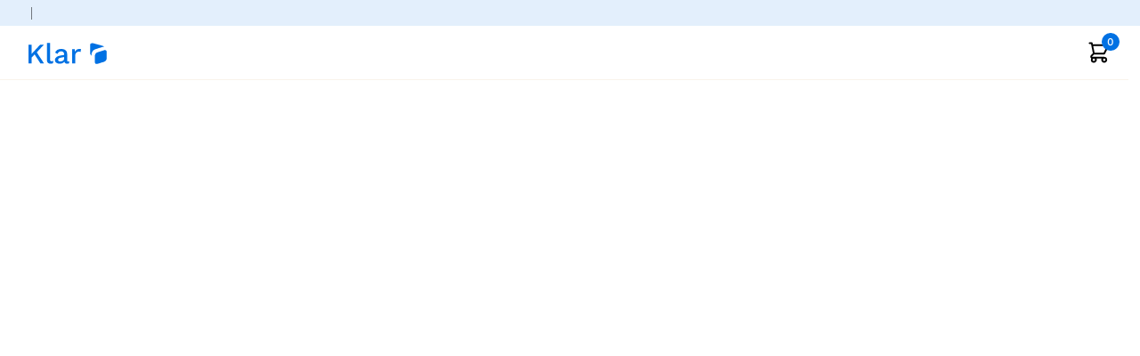

--- FILE ---
content_type: text/html; charset=utf-8
request_url: https://klarvinduer.dk/vinduer/dreje-kip-redningsaabning/2-fag-4-ruder-vertikal/1200
body_size: 5220
content:
<!DOCTYPE html><html lang="da-dk"><head><meta charSet="utf-8"/><title>Klar</title><meta name="viewport" content="width=device-width, initial-scale=1"/><meta name="description" content="undefined"/><meta name="next-head-count" content="4"/><link data-next-font="size-adjust" rel="preconnect" href="/" crossorigin="anonymous"/><link rel="preload" href="/_next/static/css/6c7ce41e55fe5d0a.css" as="style"/><link rel="stylesheet" href="/_next/static/css/6c7ce41e55fe5d0a.css" data-n-g=""/><link rel="preload" href="/_next/static/css/cccf653645082795.css" as="style"/><link rel="stylesheet" href="/_next/static/css/cccf653645082795.css" data-n-p=""/><link rel="preload" href="/_next/static/css/e9fa5e486912d6aa.css" as="style"/><link rel="stylesheet" href="/_next/static/css/e9fa5e486912d6aa.css" data-n-p=""/><link rel="preload" href="/_next/static/css/c959c5c004db1763.css" as="style"/><link rel="stylesheet" href="/_next/static/css/c959c5c004db1763.css" data-n-p=""/><link rel="preload" href="/_next/static/css/013fc54d7d32275f.css" as="style"/><link rel="stylesheet" href="/_next/static/css/013fc54d7d32275f.css" data-n-p=""/><noscript data-n-css=""></noscript><script defer="" nomodule="" src="/_next/static/chunks/polyfills-42372ed130431b0a.js"></script><script src="/_next/static/chunks/webpack-019390649de0e42b.js" defer=""></script><script src="/_next/static/chunks/framework-5ef7fef78d97183f.js" defer=""></script><script src="/_next/static/chunks/main-f79396e2b60f6f97.js" defer=""></script><script src="/_next/static/chunks/pages/_app-af0bdbe1bb0f4e2e.js" defer=""></script><script src="/_next/static/chunks/5847-c191dd8982af187a.js" defer=""></script><script src="/_next/static/chunks/4462-b65b7ef1946ff444.js" defer=""></script><script src="/_next/static/chunks/3288-0ec92ffd50298e71.js" defer=""></script><script src="/_next/static/chunks/7330-d3710dcd15b1e97e.js" defer=""></script><script src="/_next/static/chunks/9709-85fee7d9a7d23844.js" defer=""></script><script src="/_next/static/chunks/9154-e2872ecb8f20189c.js" defer=""></script><script src="/_next/static/chunks/6948-241242be68c071e9.js" defer=""></script><script src="/_next/static/chunks/5518-f8e321e2f47d9d3a.js" defer=""></script><script src="/_next/static/chunks/2078-c7dfd1a62fcd009b.js" defer=""></script><script src="/_next/static/chunks/8814-9c080cbdba2584ec.js" defer=""></script><script src="/_next/static/chunks/6393-593b78ef8fd9e5a9.js" defer=""></script><script src="/_next/static/chunks/6184-72b99ff8ee78612d.js" defer=""></script><script src="/_next/static/chunks/8344-8baeefc8c10a05a0.js" defer=""></script><script src="/_next/static/chunks/2038-bc4e52cdc2c5820d.js" defer=""></script><script src="/_next/static/chunks/1358-e6ec544fc8a6b364.js" defer=""></script><script src="/_next/static/chunks/585-fc4f2b6af4639a07.js" defer=""></script><script src="/_next/static/chunks/2702-99911b6397d84922.js" defer=""></script><script src="/_next/static/chunks/3054-ae604fb45aa40522.js" defer=""></script><script src="/_next/static/chunks/pages/%5BcategorySlug%5D/%5BsubCategorySlug%5D/product/%5B...attributes%5D-52da7a9bf1c0cf86.js" defer=""></script><script src="/_next/static/37oQ3JM7JmimQzElLCOsW/_buildManifest.js" defer=""></script><script src="/_next/static/37oQ3JM7JmimQzElLCOsW/_ssgManifest.js" defer=""></script></head><body><div id="__next"><div class="notranslate"><link rel="preconnect" href="https://dev.visualwebsiteoptimizer.com"/><script type="text/javascript" id="vwoCode">window._vwo_code||(function(){var account_id=1134954,version=2.1,settings_tolerance=2000,hide_element='body',hide_element_style='opacity:0 !important;filter:alpha(opacity=0) !important;background:none !important',f=false,w=window,d=document,v=d.querySelector('#vwoCode'),cK='_vwo_'+account_id+'_settings',cc={};try{var c=JSON.parse(localStorage.getItem('_vwo_'+account_id+'_config'));cc=c&&typeof c==='object'?c:{}}catch(e){}var stT=cc.stT==='session'?w.sessionStorage:w.localStorage;code={nonce:v&&v.nonce,use_existing_jquery:function(){return typeof use_existing_jquery!=='undefined'?use_existing_jquery:undefined},library_tolerance:function(){return typeof library_tolerance!=='undefined'?library_tolerance:undefined},settings_tolerance:function(){return cc.sT||settings_tolerance},hide_element_style:function(){return'{'+(cc.hES||hide_element_style)+'}'},hide_element:function(){if(performance.getEntriesByName('first-contentful-paint')[0]){return''}return typeof cc.hE==='string'?cc.hE:hide_element},getVersion:function(){return version},finish:function(e){if(!f){f=true;var t=d.getElementById('_vis_opt_path_hides');if(t)t.parentNode.removeChild(t);if(e)(new Image).src='https://dev.visualwebsiteoptimizer.com/ee.gif?a='+account_id+e}},finished:function(){return f},addScript:function(e){var t=d.createElement('script');t.type='text/javascript';if(e.src){t.src=e.src}else{t.text=e.text}v&&t.setAttribute('nonce',v.nonce);d.getElementsByTagName('head')[0].appendChild(t)},load:function(e,t){var n=this.getSettings(),i=d.createElement('script'),r=this;t=t||{};if(n){i.textContent=n;d.getElementsByTagName('head')[0].appendChild(i);if(!w.VWO||VWO.caE){stT.removeItem(cK);r.load(e)}}else{var o=new XMLHttpRequest;o.open('GET',e,true);o.withCredentials=!t.dSC;o.responseType=t.responseType||'text';o.onload=function(){if(t.onloadCb){return t.onloadCb(o,e)}if(o.status===200||o.status===304){w._vwo_code.addScript({text:o.responseText})}else{w._vwo_code.finish('&e=loading_failure:'+e)}};o.onerror=function(){if(t.onerrorCb){return t.onerrorCb(e)}w._vwo_code.finish('&e=loading_failure:'+e)};o.send()}},getSettings:function(){try{var e=stT.getItem(cK);if(!e){return}e=JSON.parse(e);if(Date.now()>e.e){stT.removeItem(cK);return}return e.s}catch(e){return}},init:function(){if(d.URL.indexOf('__vwo_disable__')>-1)return;var e=this.settings_tolerance();w._vwo_settings_timer=setTimeout(function(){w._vwo_code.finish();stT.removeItem(cK)},e);var t;if(this.hide_element()!=='body'){t=d.createElement('style');var n=this.hide_element(),i=n?n+this.hide_element_style():'',r=d.getElementsByTagName('head')[0];t.setAttribute('id','_vis_opt_path_hides');v&&t.setAttribute('nonce',v.nonce);t.setAttribute('type','text/css');if(t.styleSheet)t.styleSheet.cssText=i;else t.appendChild(d.createTextNode(i));r.appendChild(t)}else{t=d.getElementsByTagName('head')[0];var i=d.createElement('div');i.style.cssText='z-index:2147483647!important;position:fixed!important;left:0!important;top:0!important;width:100%!important;height:100%!important;background:white!important;';i.setAttribute('id','_vis_opt_path_hides');i.classList.add('_vis_hide_layer');t.parentNode.insertBefore(i,t.nextSibling)}var o=window._vis_opt_url||d.URL,s='https://dev.visualwebsiteoptimizer.com/j.php?a='+account_id+'&u='+encodeURIComponent(o)+'&vn='+version;if(w.location.search.indexOf('_vwo_xhr')!==-1){this.addScript({src:s})}else{this.load(s+'&x=true')}}};w._vwo_code=code;code.init()})();(function(){var i=window;function t(){if(i._vwo_code){var e=t.hidingStyle=document.getElementById('_vis_opt_path_hides')||t.hidingStyle;if(!i._vwo_code.finished()&&!_vwo_code.libExecuted&&(!i.VWO||!VWO.dNR)){if(!document.getElementById('_vis_opt_path_hides')){document.getElementsByTagName('head')[0].appendChild(e)}requestAnimationFrame(t)}}}t()});</script><div><noscript><div class="Common_javascriptDisabled__Ilwpl">JavaScript is disabled in your browser. Please enable JavaScript for the full experience.</div></noscript><div class="Common_campaignWireframeContainer__G8_FN"></div><div class="Common_navbar_main_container_no_hide__xnncM" style="margin-bottom:35px"><nav class="topnavbar_topNavbarMain__dnos7 navbar navbar-expand navbar-light"><div class="topnavbar_topNavbarLinkContainer__EUuGD"><div class="d-flex gap-2 align-items-center"><span class="topnavbar_topNavbarLinks__un14_ topnavbar_boldText__vibS_"></span><a class="d-flex text-decoration-none" href="https://klarvinduer.dk/[categorySlug]/[subCategorySlug]/product/[...attributes]"><div class="topnavbar_topNavbarLinks__un14_ topnavbar_underlineText__j7kK7"><span id="title"></span></div></a><span class="topnavbar_verticalLine__FCRpE"></span><a class="d-flex text-decoration-none" href="https://klarvinduer.dk/profile/login"><div class="topnavbar_topNavbarLinks__un14_ topnavbar_underlineText__j7kK7"><span id="title"></span></div></a></div></div></nav><nav class="bottomNavigation navbar navbar-expand-xl navbar-light"><div class="bottomnavbarmain_bottomNavbarMain__oypVP"><div class="bottomnavbarmain_bottomNavbarMaxWidth__VHDq2"><a href="https://klarvinduer.dk/"><img fluid="true" alt="klar logo" loading="lazy" width="89" height="24" decoding="async" data-nimg="1" style="color:transparent;cursor:pointer" src="/images/klarLogo2.svg"/></a><div class="bottomnavbarmain_bottomNavbarCenterContainer__T5_hz d-none d-xl-flex"></div><div class="d-flex align-items-center gap-3"><div><div aria-label="Basket Button | Open to see the details of your purchase" class="BasketCart_basket_icon__SFWdH" data-sentry-component="CustomBasketIcon" data-sentry-source-file="custombasketicon.jsx"><div class="BasketCart_container_counter_basket__nJDI0">0</div><svg width="1em" height="1em" viewBox="0 0 28 28" fill="none" xmlns="http://www.w3.org/2000/svg" class="icon shopping-cart"><path d="M3.5 3.5H5.83333L6.3 5.83333M8.16667 15.1667H19.8333L24.5 5.83333H6.3M8.16667 15.1667L6.3 5.83333M8.16667 15.1667L5.49162 17.8417C4.75667 18.5767 5.27719 19.8333 6.31658 19.8333H19.8333M19.8333 19.8333C18.5447 19.8333 17.5 20.878 17.5 22.1667C17.5 23.4553 18.5447 24.5 19.8333 24.5C21.122 24.5 22.1667 23.4553 22.1667 22.1667C22.1667 20.878 21.122 19.8333 19.8333 19.8333ZM10.5 22.1667C10.5 23.4553 9.45533 24.5 8.16667 24.5C6.878 24.5 5.83333 23.4553 5.83333 22.1667C5.83333 20.878 6.878 19.8333 8.16667 19.8333C9.45533 19.8333 10.5 20.878 10.5 22.1667Z" stroke="currentColor" stroke-width="2" stroke-linecap="round" stroke-linejoin="round"></path></svg></div></div><button aria-controls="offcanvasNavbar" aria-labelledby="offcanvasNavbarLabel" type="button" aria-label="Toggle navigation" class="bottomnavbarmain_navbarToggler__y4Sj_ navbar-toggler collapsed"><img alt="Burger toogle" loading="lazy" width="28" height="30" decoding="async" data-nimg="1" style="color:transparent" src="/images/burgerBars.svg"/></button></div></div></div></nav></div><div class="contentPagesWidthContainer"><div class="productcustomizer_main_container_customiser_product_page__chajw"></div></div><div class="mt-3 mb-3 mt-lg-5 mb-lg-5 container"></div></div></div></div><script id="__NEXT_DATA__" type="application/json">{"props":{"pageProps":{},"__N_SSG":true},"page":"/[categorySlug]/[subCategorySlug]/product/[...attributes]","query":{},"buildId":"37oQ3JM7JmimQzElLCOsW","runtimeConfig":{"subdomain":"","SITE_ENV":"production","NEXT_PUBLIC_KLARHOME_ENABLED":"false","hideDraftCartCustomProducts":true,"dato":{"showDraftContent":false},"countryUrls":{"dk":"https://klarvinduer.dk","da":"https://klarvinduer.dk","se":"https://klarfonster.se","sv":"https://klarfonster.se","no":"https://klarvinduer.no","uk":"https://klarwindows.co.uk","en":"https://klarwindows.co.uk","de":"https://klarfenster.de","et":"https://pood.klaraknad.ee","ee":"https://pood.klaraknad.ee"},"co2NeutralLinks":{"uk":"https://www.co2neutralwebsite.com/certificate/6193/en","dk":"https://www.ingenco2.dk/certificate/6148/da","se":"https://www.minskaco2.se/certificate/6192/sv","no":"https://www.ingenco2.dk/certificate/6319/no","de":"https://www.co2neutralwebsite.de/certificate/7253/de"},"sendgridLists":{"uk":{"b2b":"453cf588-8ae8-4b24-8835-86c11e491dbb","b2c":"9ce7f360-3a4c-45ee-b5e7-f2dbc35f5e35"},"dk":{"b2b":"d4403974-48f5-42ec-9827-f6c5e3930f25","b2c":"b79cd0cc-65fd-4a5c-b314-4933d0f4354f"},"se":{"b2b":"92ca6e54-9376-471c-ade0-f6f7ec20e179","b2c":"96e6b696-cdbf-4c1f-96f2-8ad0f4fcb1c3"},"no":{"b2b":"7280b105-ac94-4e33-85ea-7a4ac5717c33","b2c":"dc2136de-eb81-47a3-ab0f-eb59f935e9b8"},"ee":{"b2b":"433bf0b7-582b-4724-a47f-bfb9a8f45737","b2c":"ed47a7d4-596d-4e0b-bb47-a113d2da28d2"},"de":{"b2b":"a0ee81ee-06e9-41db-9c30-ba51a79d1b13","b2c":"19003a6a-4702-44f8-aaf2-94b53873ee5c"}},"gtagMeasurementId":"G-VNLPPEN5GF","gtmTransportUrl":"https://sgtm.klarhome.com","tagManagerId":"GTM-5PWW7HS","facebookPageConfigs":{"uk":{"pageId":"103126071311925","lang":"en_GB"},"dk":{"pageId":"1417679545204899","lang":"da_DK"},"se":{"pageId":"116069263315934","lang":"sv_SE"},"no":{"pageId":"100247185395005","lang":"nb_NO"},"de":{"pageId":"106565045272787","lang":"de_DE"},"ee":{"pageId":"107245474960983","lang":"et_EE"}},"currencies":{"uk":"GBP","dk":"DKK","se":"SEK","no":"NOK","de":"EUR","ee":"EUR"},"trustedShopsId":{"dk":"226086d0d088c6807da239faf631ff4d","se":"330fd59f-2927-4bec-84bd-07201896c5ac","de":"XB4297B9B967FB7B9BA53CC1275B87A6A","no":"2332","certificateRegionNo":"no","certificateRegionDe":"de"},"klarnaMerchantIds":{"uk":null,"dk":"7668b268-b82e-527b-b8c1-c4e91317c289","se":"dac0c711-d08e-5981-960e-b38328c4bc80","no":"c2299869-ea9f-54eb-95d2-3182aec70914","de":null,"ee":null},"unconsolidationWhitelist":{"da-dk":{"staging":true,"production":true,"coexist":false},"en-gb":{"staging":true,"production":true,"coexist":false},"sv-se":{"staging":true,"production":true,"coexist":false},"no-no":{"staging":true,"production":true,"coexist":false},"de-de":{"staging":true,"production":true,"coexist":false},"et-ee":{"staging":true,"production":true,"coexist":false},"global":{"staging":false,"production":false,"coexist":false}},"localeDomains":{"da-dk":"klarvinduer.dk","en-gb":"klarwindows.co.uk","sv-se":"klarfonster.se","no-no":"klarvinduer.no","de-de":"klarfenster.de","et-ee":"pood.klaraknad.ee","global":"klarvinduer.dk"}},"isFallback":true,"gsp":true,"locale":"da-dk","locales":["da-dk","en-gb","sv-se","no-no","de-de","et-ee","global"],"defaultLocale":"da-dk","domainLocales":[{"domain":"klarvinduer.dk","defaultLocale":"da-dk","locales":["da-dk"]},{"domain":"klarfonster.se","defaultLocale":"sv-se","locales":["sv-se"]},{"domain":"klarwindows.co.uk","defaultLocale":"en-gb","locales":["en-gb"]},{"domain":"klarvinduer.no","defaultLocale":"no-no","locales":["no-no"]},{"domain":"klarfenster.de","defaultLocale":"de-de","locales":["de-de"]},{"domain":"pood.klaraknad.ee","defaultLocale":"et-ee","locales":["et-ee"]}],"scriptLoader":[]}</script></body></html>

--- FILE ---
content_type: text/css; charset=UTF-8
request_url: https://klarvinduer.dk/_next/static/css/e9fa5e486912d6aa.css
body_size: 7185
content:
.Common_navbar_main_container__BjjtS,.Common_navbar_main_container_no_hide__xnncM{position:sticky;z-index:99;top:0}.Common_javascriptDisabled__Ilwpl{display:flex;background-color:red;color:#fff;justify-content:center;padding:20px 0}.Common_campaignWireframeContainer__G8_FN{position:sticky;z-index:98}.Common_loading_spinner_sm__eAsU0{width:40px;height:35px}.Common_loading_spinner_sm__eAsU0 div{width:24px;height:24px;margin:8px;border:3px solid}.Common_loading_spinner_lg__yR4LM{width:80px;height:80px}.Common_loading_spinner_lg__yR4LM div{width:64px;height:64px;margin:8px;border:8px solid}.Common_center_loading__HBEQn{margin:auto}.Common_blue_loading__n6IAM div{border-color:#0071e3 transparent transparent!important}.Common_loading_total_order_block___2NXy{min-height:350px;display:flex;justify-content:center;align-items:center}.Common_loading_spinner_main_container__w1slF{display:flex;position:relative}.Common_loading_spinner_main_container__w1slF div{box-sizing:border-box;display:block;position:absolute;margin:8px;border-radius:50%;animation:Common_loading_spinner_main_container__w1slF 1.2s cubic-bezier(.5,0,.5,1) infinite;border-color:#fff transparent transparent}.Common_loading_spinner_main_container__w1slF div:first-child{animation-delay:-.45s}.Common_loading_spinner_main_container__w1slF div:nth-child(2){animation-delay:-.3s}.Common_loading_spinner_main_container__w1slF div:nth-child(3){animation-delay:-.15s}.Common_main_container_file_upload__F6DuB{display:flex;padding:2rem;border-radius:8px;background:#f3f4f6;border:1px solid #e5e7eb;margin-top:10px;margin-bottom:10px}.Common_container_details_file_upload__S_UMB{width:100%;text-align:center;margin:auto;display:flex;flex-direction:column}.Common_container_details_file_upload__S_UMB>span{font-size:10px;color:#000;font-weight:300}.Common_container_details_file_upload__S_UMB input[type=file]{display:none}.Common_file_uploader_label__HUKDg{width:100%;height:90px;background:#fff;display:flex;justify-content:center;align-items:center;margin-bottom:20px;border-radius:10px;padding:0 30px;border:2px solid #d1d5db;font-size:12px;cursor:pointer}.Common_container_image_thumbnail__rn4Bl{width:100px;height:100px;display:flex;justify-content:center;align-items:center;overflow:hidden;position:relative}.Common_container_image_thumbnail__rn4Bl>img{object-fit:cover;padding:10px;width:100px;height:100px;border-radius:20px;opacity:.8}.Common_container_image_thumbnail__rn4Bl .Common_delete_button_file_uploader__ZYi0R{position:absolute;top:0;right:0;width:30px;height:30px;background:#fff;border:solid;border-radius:50px;display:flex;align-items:center;justify-content:center}.Common_container_image_thumbnail__rn4Bl .Common_delete_button_file_uploader__ZYi0R>img{width:100%}.Common_contaienr_list_file_uploaded__AQL0I{display:flex;flex-wrap:wrap}.Common_common_circular_radio__LwSEi>div{display:flex;flex-direction:row;justify-content:flex-start;align-items:center}.Common_common_circular_radio__LwSEi>div input:focus{background-color:transparent!important;border:none!important;box-shadow:none!important}.Common_common_circular_radio__LwSEi>div input:checked{background-image:url(/images/circularradio.svg);border:none!important}.Common_common_circular_radio__LwSEi>div input:checked:after{content:"";background-image:url(/images/checkboxtick.svg);height:18px;width:21px;position:absolute;background-repeat:no-repeat;right:-2px;background-size:contain;top:2px}.Common_common_circular_radio__LwSEi>div input{background-color:transparent!important;background-image:url(/images/circularradiouncheck.svg)!important;border:none;width:30px;height:30px;position:relative;box-shadow:none;background-size:contain}.Common_common_circular_radio__LwSEi>div label{margin-left:15px;width:100%;margin-top:5px;font-size:14px}.Common_common_circular_radio_bold__ItsLe>div label{font-weight:700}.Common_form_label__gedlg{font-weight:500;font-size:16px;line-height:24px;color:#111827;margin-bottom:.5rem}@keyframes Common_loading_spinner_main_container__w1slF{0%{transform:rotate(0deg)}to{transform:rotate(1turn)}}.Common_rectangular_checkbox_label__5T5UG p{margin:0}.Common_klar_tooltip_image__Hf_x5{margin:auto 8px;height:15px;width:14px;cursor:pointer;position:relative}.Common_white_tooltip_image__L24Vt{margin:auto 8px;height:15px;width:15px;position:relative}@media(min-width:575px)and (max-width:991px){.Common_navbar_main_container__BjjtS{position:sticky;z-index:99;top:0;transition:transform .3s ease-in-out}.Common_navbar_main_container_no_hide__xnncM{position:sticky;z-index:99;top:auto}.Common_hideNavbar__PgaWs{transform:translateY(-100%)}}@media(min-width:992px){.Common_navbar_main_container__BjjtS{position:sticky;z-index:99;top:0;transition:transform .3s ease-in-out}.Common_navbar_main_container_no_hide__xnncM{position:sticky;z-index:99;top:auto}.Common_hideNavbar__PgaWs{transform:translateY(-100%)}.Common_container_details_file_upload__S_UMB{width:100%}.Common_file_uploader_label__HUKDg{padding:0 30px}.Common_white_tooltip_image__L24Vt{height:20px;width:20px;cursor:pointer}}.productblock_blockCardContainer__izf9c{height:120px;width:120px;position:relative;display:flex;flex-direction:column;align-items:center;justify-content:center;cursor:pointer;margin-bottom:10px;margin-top:10px}@media(min-width:992px){.productblock_blockCardContainer__izf9c{height:160px;width:160px}}.Cart_footer_details_product_cart__gwLi0{justify-content:space-between;align-items:center;flex-wrap:wrap;gap:.5rem}.Cart_leftItems__oGVfK{display:flex;align-items:center;gap:.5rem}.Cart_division_footer__gz5ZJ{width:1px;height:20px;background-color:#ccc}.Cart_rightItem__z_3OV{display:flex;align-items:center}.Cart_lockedPriceBadge__M43Dl{display:inline-flex;align-items:center;gap:.4rem;padding:.25rem .75rem;font-size:.875rem;font-weight:600;color:#fff;background-color:rgba(0,123,255,.9);border-radius:9999px;cursor:default}.Cart_infoIconWrapper___V8Og{width:1rem;height:1rem;position:relative}.Cart_loading_cart__cI1MM{min-height:100vh}.Cart_main_container_cart__Fc5zT{display:flex;flex-direction:column;min-height:100vh;padding:0 24px}.Cart_right_container_cart__xcyVG{display:flex;flex-direction:column;gap:20px}.Cart_header_container_cart__87OO7{display:flex;padding:0 20px;flex-direction:column}.Cart_title_container_cart__TdLBt{display:flex;align-items:center;justify-content:space-between}.Cart_title_price_cart__D13fY{width:40%}.Cart_title_price_cart__D13fY>h1{font-weight:700;font-size:20px;margin:0}.Cart_title_price_cart__D13fY>p{font-weight:400;font-size:16;margin:0}.Cart_measurementCheckContainer__0zvrl{background-color:#e6f2ff;padding:25px;display:flex;align-items:center;justify-content:left;margin-bottom:15px;border-radius:6px}.Cart_measumentCheckText___fZjK{font-size:18px;font-weight:500}.Cart_main_container_list_products__8sqk8{gap:50px;height:100%;display:flex;overflow:auto;flex-direction:column}.Cart_main_container_list_products__8sqk8::-webkit-scrollbar{display:none}.Cart_container_product__zSh0m{padding:20px 10px;background:#f9fafb;box-shadow:1px 10px 11px 0 hsla(0,0%,67%,.09),0 4px 6px rgba(0,0,0,.05),inset 0 10px 0 0 #fff;border-radius:6px}.Cart_image_pieces_product___eoJq{height:335px;display:flex;flex-direction:column;align-items:flex-start;justify-content:space-between;transform:translateY(-60px)}.Cart_image_product__AA4NE{position:relative;height:100px;width:100px;display:flex;justify-content:center;align-items:center;margin-top:auto;margin-bottom:15px}.Cart_main_container_details_product__Jw6K1{flex-direction:column}.Cart_container_title_quantities_product__CfpJq,.Cart_main_container_details_product__Jw6K1{width:100%;display:flex;justify-content:space-between}.Cart_title_products__rnv34{display:flex;flex-direction:column;justify-content:center}.Cart_title_products__rnv34>h4{font-weight:700;font-size:16px;margin:0}.Cart_title_products__rnv34>p{font-weight:400;font-size:14px;margin:0}.Cart_quantity_pieces__PLlMY{display:flex;height:50px}.Cart_pieces_input_basket__bU9tc{padding:.7em;background:#fff;border:1px solid #d1d5db;box-sizing:border-box;box-shadow:inset 0 2px 4px rgba(0,0,0,.06);border-radius:6px;text-align:center;color:#0071e3;font-weight:500;white-space:nowrap;transition:.2s}.Cart_pieces_input_basket_disabled__yNoH3{background:#f2f2f2;color:rgba(0,113,227,.369)}.Cart_button_quantity_basket__w2j2J{background-color:transparent!important;border:none!important;padding:0!important;margin:5px!important;display:flex;align-items:center}.Cart_main_container_description_product__EFVMx{background:linear-gradient(#f9fafb 33%,rgba(249,250,251,0)),linear-gradient(rgba(249,250,251,0),#f9fafb 66%) 0 100%,radial-gradient(farthest-side at 50% 0,hsla(0,0%,42%,.5),transparent),radial-gradient(farthest-side at 50% 100%,hsla(0,0%,42%,.5),transparent) 0 100%;background-color:#f9fafb;background-repeat:no-repeat;background-attachment:local,local,scroll,scroll;background-size:100% 18px,100% 18px,100% 6px,100% 6px;display:flex;flex-direction:column;margin-top:10px;gap:3px;height:85px;overflow:hidden;overflow-y:auto;padding:0 10px;font-size:14px}.Cart_main_container_description_product__EFVMx::-webkit-scrollbar{width:4px}.Cart_main_container_description_product__EFVMx::-webkit-scrollbar-track{background:linear-gradient(#f9fafb 33%,rgba(249,250,251,0)),linear-gradient(rgba(249,250,251,0),#f9fafb 66%) 0 100%;background-repeat:no-repeat;background-size:100% 40px;border-radius:10px}.Cart_main_container_description_product__EFVMx::-webkit-scrollbar-thumb{background:radial-gradient(farthest-side at 50% 50%,hsla(0,0%,42%,.5),transparent);border-radius:10px}.Cart_main_container_description_product__EFVMx::-webkit-scrollbar-thumb:hover{background:radial-gradient(farthest-side at 50% 50%,rgba(55,55,55,.5),transparent)}.Cart_container_details_product__bpvDh{display:flex;justify-content:space-between}.Cart_bold_description_product__4jcdl{font-weight:700}.Cart_container_final_prices_product__p17Gv{margin-top:-50px}.Cart_sub_total_product__MbLvn{font-size:20px;text-decoration-line:line-through;color:#94a3b8}.Cart_grossprice_product__bWeWX{color:#0071e4;font-size:20px;font-weight:700}.Cart_footer_details_product_cart__gwLi0{display:flex;flex-direction:column;gap:10px}.Cart_division_footer__gz5ZJ:nth-child(4){border-top:1px solid #d1d5db}.Cart_main_container_order_total_block__7pYw_{margin:20px}.Cart_title_order_total_block__ndsO7{font-weight:700;margin-bottom:20px;padding-bottom:10px;border-bottom:1px solid #d1d5db}.Cart_container_exclvat_price__p5x_R,.Cart_container_gross_price__7vb3B,.Cart_container_vat_price__Dch_a,.Cart_main_container_discounts_prices__VgP_n,.Cart_main_container_products_prices__B399D,.Cart_main_container_shipping__Vgzad{display:flex;font-size:16px;font-weight:400;justify-content:space-between;margin-bottom:2px}.Cart_main_container_discounts_prices__VgP_n{color:#f9432e}.Cart_main_container_total_price__OIA_f{display:flex;margin-bottom:2px;flex-direction:column;border-top:1px solid #d1d5db;margin-top:1rem}.Cart_container_gross_price__7vb3B{display:flex;font-size:20px;font-weight:700;margin-top:1rem;justify-content:space-between;margin-bottom:2px}.Cart_amount_gross_price__RnTuB{color:#0071e4}.Cart_button_checkout_cart__QDJ17{width:100%;margin-top:20px;padding:0 20px;margin-bottom:20px}.Cart_button_checkout_cart__QDJ17>button{width:100%}.Cart_container_payment_methods__dSi_i{margin:20px;display:flex;flex-direction:column}.Cart_title_payment_methods__GJNOS{font-size:16px;font-weight:700;margin-bottom:15px}.Cart_container_img_payment_methods__ZhC6S{display:flex;gap:10px}.Cart_container_img_payment_methods__ZhC6S img{width:35px;height:auto}.Cart_container_shipping_expect__BaPG_{display:flex;justify-content:center;align-items:center;background:#f3f4f6;padding:10px 0;gap:5px;border-radius:40px;margin:5px 20px 10px}.Cart_label_shipping__lZXP6{font-size:12px;font-weight:500;margin:0 20px}.Cart_bold_number_weeks__PmfhS{font-weight:700}.Cart_loading_total_order_block__1_1uH{min-height:350px;display:flex;justify-content:center;align-items:center}.Cart_main_container_voucher_field__xo7L3{background:#f9fafb;box-shadow:0 10px 15px rgba(0,0,0,.1),0 4px 6px rgba(0,0,0,.05);border-radius:8px;margin:0 20px;padding:20px 5px 15px}.Cart_container_voucher_accordion__ThflZ{background:#f9fafb}.Cart_container_button_accordion__W2cwK>button{font-weight:700!important}.Cart_main_container_share_cart___dMr4{display:flex;margin:0 20px}.Cart_main_container_share_cart___dMr4,.Cart_main_container_share_offer__HYpKC{border-radius:8px;padding:30px 25px;align-items:center;background:#f9fafb;justify-content:space-between;box-shadow:0 10px 15px rgba(0,0,0,.1),0 4px 6px rgba(0,0,0,.05)}.Cart_title_share_cart__hj2kY,.Cart_title_share_offer__wuk8p{font-size:20px;font-weight:700}.Cart_title_share_cart__hj2kY{width:50%}.Cart_button_share_cart__d0H9a{display:flex;align-items:center;justify-content:center;font-size:16px;padding:10px 20px}.Cart_hidden_copy_button__Xl_To{display:none}.Cart_container_products_block_cart__MRuD6{margin:0 10px}.Cart_container_empty_cart__RsbAD{margin:70px 0;width:100%;display:flex;justify-content:center;align-items:center;flex-direction:column}.Cart_validUntil__oK3bm{display:flex;font-size:20px;width:100%}.Cart_offerPageDisclaimer__ahew2{display:flex;font-size:16px;padding:10px 0;width:100%}.Cart_b2bOfferViewContainer__S3df1{display:flex;flex-direction:column;gap:10px;align-items:center}.Cart_b2bOfferDropdown__yRo8G{width:100%;text-align:center}.Cart_pdfButtonsBlock__PUo9t{display:flex;gap:15px}.Cart_pdfButtonsBlock__PUo9t button{text-align:center;font-size:14px;background:transparent}.Cart_pdfButtonsBlock__PUo9t button:disabled{cursor:not-allowed;opacity:.5;text-decoration:none}@media(min-width:575px)and (max-width:991px){.Cart_main_container_cart__Fc5zT{padding:0 24px}.Cart_container_product__zSh0m{padding:20px 20px 20px 0}.Cart_quantity_pieces__PLlMY{margin-top:auto}.Cart_image_pieces_product___eoJq{flex-direction:row;align-items:flex-start;transform:translateY(0);margin-bottom:0}.Cart_image_product__AA4NE{height:270px;width:270px;justify-content:left;transform:translateY(-60px)}.Cart_main_container_description_product__EFVMx{height:140px}.Cart_container_final_prices_product__p17Gv{margin-top:-60px;width:59%;margin-left:auto}.Cart_sub_total_product__MbLvn{font-size:18px}.Cart_grossprice_product__bWeWX{margin:0;font-size:18px}.Cart_container_final_prices_product__p17Gv{display:flex;flex-direction:row;align-items:center;justify-content:space-between;margin-bottom:20px}.Cart_footer_details_product_cart__gwLi0{border-top:1px solid #d1d5db;flex-direction:row;margin:0 0 0 20px;padding:20px 0 0}.Cart_division_footer__gz5ZJ{border-right:1px solid #d1d5db;margin:0 10px}.Cart_container_products_block_cart__MRuD6{margin:0}.Cart_b2bOfferViewContainer__S3df1{flex-direction:row;gap:10px}.Cart_b2bOfferDropdown__yRo8G{width:50%;text-align:center}.Cart_pdfButtonsBlock__PUo9t{display:flex;gap:10px}}@media(min-width:992px){.Cart_main_container_cart__Fc5zT{padding:0 32px;max-width:1440px;margin:auto;flex-direction:row}.Cart_left_container_cart__QLhX_{padding-right:20px}.Cart_header_container_cart__87OO7{display:flex;padding:0;flex-direction:column}.Cart_title_price_cart__D13fY>h1{font-size:calc(1.3rem + .6vw)!important}.Cart_title_price_cart__D13fY>p{display:none}.Cart_main_container_list_products__8sqk8{padding:25px 0 20px}.Cart_container_product__zSh0m{padding:20px 20px 20px 0}.Cart_image_pieces_product___eoJq{flex-direction:row;align-items:flex-start;transform:translateY(0);margin-bottom:0}.Cart_image_product__AA4NE{height:250px;width:250px;justify-content:center;transform:translateY(-60px)}.Cart_title_products__rnv34>h4{font-size:20px}.Cart_title_products__rnv34>p{font-size:16px}.Cart_main_container_description_product__EFVMx{margin-top:15px;height:125px}.Cart_main_container_details_product__Jw6K1{width:55%}.Cart_container_final_prices_product__p17Gv{gap:10px;width:55%;display:flex;flex-direction:row;align-items:center;margin:-80px 0 20px auto;justify-content:space-between}.Cart_grossprice_product__bWeWX{margin-bottom:0}.Cart_footer_details_product_cart__gwLi0{border-top:1px solid #d1d5db;flex-direction:row;margin:0 0 0 20px;padding:20px 0 0}.Cart_division_footer__gz5ZJ{border-right:1px solid #d1d5db;margin:0 10px}.Cart_grossprice_product__bWeWX,.Cart_sub_total_product__MbLvn{font-size:17px}.Cart_main_container_overview_order__HarJ1{background:#f9fafb;box-shadow:0 10px 15px rgba(0,0,0,.1),0 4px 6px rgba(0,0,0,.05);padding:10px 0;color:#111827;border-radius:8px}.Cart_main_container_share_cart___dMr4,.Cart_main_container_voucher_field__xo7L3{margin:0}.Cart_button_share_cart__d0H9a{padding:5px 10px}.Cart_container_products_block_cart__MRuD6{margin:0}.Cart_measurementCheckContainer__0zvrl{margin-bottom:20px}.Cart_measumentCheckText___fZjK{margin-left:10px}.Cart_b2bOfferViewContainer__S3df1{flex-direction:row;gap:10px}.Cart_b2bOfferDropdown__yRo8G{width:50%;text-align:left}.Cart_pdfButtonsBlock__PUo9t{display:flex;flex-direction:row;gap:10px}}.customDropdown_dropdownContainer__TOGOL{position:relative;width:150px}.customDropdown_dropdownButton__WNJyy{width:100%;padding:4px;border:1px solid #ccc;border-radius:6px;background-color:#fff;font-size:14px;text-align:left;cursor:pointer;display:flex;justify-content:space-between;align-items:center}.customDropdown_dropdownMenu__9R_Gy{position:absolute;top:105%;left:0;width:100%;background:#fff;border:1px solid #ccc;border-radius:4px;z-index:1000;max-height:250px;overflow:auto}.customDropdown_dropdownMenu__9R_Gy div{padding:10px;color:#000;cursor:pointer;font-size:16px;font-weight:400;line-height:24px;border-bottom:1px solid #ccc}.customDropdown_dropdownMenu__9R_Gy div:hover{background-color:#f9f9f9}.customDropdown_dropdownButtonOrders__Kg_nW{width:100%;padding:10px;border-radius:6px;background-color:#fff;font-size:16px;text-align:left;cursor:pointer;display:flex;justify-content:space-between;align-items:center;line-height:24px;border:2px solid #d1d5db;box-sizing:border-box;box-shadow:0 1px 2px rgba(0,0,0,.05)}.customDropdown_dropdownMenuOrders__Pfzzh{position:absolute;top:105%;left:0;width:100%;background:#fff;border:1px solid #ccc;border-radius:4px;z-index:1000;max-height:240px;overflow:auto}.customDropdown_dropdownMenuOrders__Pfzzh div{padding:.7rem .75rem;color:#000;cursor:pointer;font-size:16px;font-weight:400;line-height:24px;border-bottom:1px solid #ccc}.customDropdown_dropdownMenuOrders__Pfzzh div:hover{background-color:#f9f9f9}.customDropdown_selectedItem__c2t_s{background-color:#e2e8f0}.customDropdown_offersDropdownContainer__p3eR1{position:relative;width:100%}.customDropdown_offersDropdownButton__i6O37{width:100%;border:1px solid #ccc;border-radius:6px;background-color:#fff;text-align:left;cursor:pointer;display:flex;justify-content:space-between;align-items:center;padding:10px;font-size:16px}.customDropdown_offersDropdownMenu__V1GyC{position:absolute;top:105%;left:0;width:100%;background:#fff;border:1px solid #ccc;border-radius:4px;z-index:1000;overflow:auto;max-height:250px}.customDropdown_offersDropdownMenuItem__Zw30_{color:#000;cursor:pointer;border-bottom:1px solid #ccc;padding:10px;font-size:16px;font-weight:400}.customDropdown_loginDropdownContainer__RjJiO{position:relative;width:100%}.customDropdown_loginDropdownButton__XgbDQ{width:100%;border-radius:6px;background-color:#fff;text-align:left;cursor:pointer;display:flex;justify-content:space-between;align-items:center;padding:10px;font-size:18px;font-weight:400;border-radius:0;text-decoration:none;border:none}.customDropdown_loginDropdownButton__XgbDQ a{color:#000;text-decoration:none}.customDropdown_loginDropdownButton__XgbDQ:hover{background-color:#faf7f7}.loginDropdown_loginMainContainer__6EnqT{top:75px;z-index:801;width:auto;padding:10px;right:115px;display:flex;position:absolute;border-radius:8px;background:#fff;flex-direction:column;box-shadow:0 0 50px rgba(0,0,0,.25)}.loginDropdown_loginMainContainer__6EnqT:before{content:"";top:-8px;right:7%;width:26px;height:25px;position:absolute;background:#fff;border-radius:5px;transform:rotate(45deg)}@media(min-width:575px)and (max-width:1024px){.loginDropdown_loginMainContainer__6EnqT{transform:translateX(-15px);width:auto;top:75px;right:103px}.loginDropdown_loginMainContainer__6EnqT:before{right:10px}}@media(min-width:1025px){.loginDropdown_loginMainContainer__6EnqT{top:70px;transform:translateX(-2px);width:auto;right:65px}.loginDropdown_loginMainContainer__6EnqT:before{right:10px}}.BasketCart_basket_icon__SFWdH{font-size:28px;cursor:pointer;color:#000;position:relative;display:flex}.BasketCart_message_emtpy_basket__wcc_y{margin:0 auto;font-size:18px;font-weight:700;text-align:center}.BasketCart_main_container_modal_basket__RLl8w{top:75px;z-index:801;width:100vw;right:0;display:flex;position:absolute;padding:30px 0;border-radius:8px;background:#fff;flex-direction:column;height:calc(100vh - 180px)!important;box-shadow:0 0 50px rgba(0,0,0,.25)}.BasketCart_main_container_modal_basket__RLl8w:before{content:"";top:-8px;right:7%;width:26px;height:25px;position:absolute;background:#fff;border-radius:5px;transform:rotate(45deg)}.BasketCart_modalBasketHeight___ksYR{height:auto!important}.BasketCart_header_container_modal_basket__eVxrY{display:flex;align-items:center;justify-content:space-between;margin-bottom:20px;padding:0 20px}.BasketCart_title_modal_basket__cDLjw{font-size:24px;line-height:24px;color:#1f2937;font-weight:700;margin-bottom:0}.BasketCart_close_icon_basket__ve2yr{height:14px;cursor:pointer}.BasketCart_main_container_order_total_block__Uhpqe{padding-right:20px;padding-left:20px}.BasketCart_container_exclvat_price___R8Ph,.BasketCart_container_gross_price__xkO5L,.BasketCart_container_vat_price__B5j2d,.BasketCart_main_container_discounts_prices___eh23,.BasketCart_main_container_products_prices___6O6T,.BasketCart_main_container_shipping__QeC_1{display:flex;font-size:16px;font-weight:400;justify-content:space-between;margin-bottom:2px}.BasketCart_main_container_discounts_prices___eh23{color:#f9432e}.BasketCart_main_container_total_price__sOztJ{display:flex;margin-bottom:2px;flex-direction:column;border-top:1px solid #d1d5db;margin-top:1rem}.BasketCart_container_gross_price__xkO5L{display:flex;font-size:20px;font-weight:700;margin-top:1rem;justify-content:space-between;margin-bottom:2px}.BasketCart_amount_gross_price__hD_Rv{color:#0071e4}.BasketCart_main_container_list_products__REetO{gap:10px;height:100%;padding:20px;display:flex;overflow:auto;flex-direction:column}.BasketCart_main_container_list_products__REetO::-webkit-scrollbar{display:none}.BasketCart_container_product__KLCz2{padding:10px 20px;background:#f9fafb;box-shadow:0 10px 15px rgba(0,0,0,.1),0 4px 6px rgba(0,0,0,.05);border-radius:6px;height:350px}.BasketCart_image_pieces_product__pnY_A{height:25%;display:flex;align-items:center;justify-content:space-between}.BasketCart_image_product__EDdHw{height:100%;display:flex;overflow:hidden;justify-content:center;align-items:center}.BasketCart_quantity_pieces__ohYFg{display:flex;height:50px}.BasketCart_pieces_input_basket__xvux6{padding:.7em;background:#fff;border:1px solid #d1d5db;box-sizing:border-box;box-shadow:inset 0 2px 4px rgba(0,0,0,.06);border-radius:6px;text-align:center;color:#0071e3;font-weight:500;white-space:nowrap;transition:.2s}.BasketCart_pieces_input_basket_disabled__TLy_X{background:#f2f2f2;color:rgba(0,113,227,.369)}.BasketCart_button_quantity_basket__KS79L{background-color:transparent!important;border:none!important;padding:0!important;margin:5px!important}.BasketCart_loading_total_order_block__n0eAc{min-height:350px;display:flex;justify-content:center;align-items:center}.BasketCart_button_checkout_basket__dG8bk{margin-top:20px;padding:0 20px;margin-bottom:20px}.BasketCart_button_checkout_basket__dG8bk>button{width:100%}.BasketCart_main_container_product_details_basket__cL_Qe{display:flex;flex-direction:column;margin-top:20px;gap:3px;padding:0 10px;height:calc(58% - 20px);overflow:hidden;font-size:14px;overflow-y:scroll}.BasketCart_main_container_product_details_basket__cL_Qe::-webkit-scrollbar{width:4px}.BasketCart_main_container_product_details_basket__cL_Qe::-webkit-scrollbar-track{background:linear-gradient(#f9fafb 33%,rgba(249,250,251,0)),linear-gradient(rgba(249,250,251,0),#f9fafb 66%) 0 100%;background-repeat:no-repeat;background-size:100% 40px;border-radius:10px}.BasketCart_main_container_product_details_basket__cL_Qe::-webkit-scrollbar-thumb{background:radial-gradient(farthest-side at 50% 50%,hsla(0,0%,42%,.5),transparent);border-radius:10px}.BasketCart_main_container_product_details_basket__cL_Qe::-webkit-scrollbar-thumb:hover{background:radial-gradient(farthest-side at 50% 50%,rgba(55,55,55,.5),transparent)}.BasketCart_bold_description_product_details_basket__MoTJM{font-weight:700}.BasketCart_container_details_product_basket__1jp7m{display:flex;justify-content:space-between}.BasketCart_footer_details_product_basket__hj1OI{display:flex;justify-content:space-between;height:18%;align-items:center;padding:0 20px}.BasketCart_price_footer_basket__AVbKG{font-weight:700;font-size:20px;line-height:28px;text-align:right;color:#0071e4}.BasketCart_container_counter_basket__nJDI0{width:20px;height:20px;right:-4px;top:-30%;transform:translateX(5px);z-index:99;color:#fff;display:flex;font-size:12px;font-weight:500;position:absolute;border-radius:50%;align-items:center;justify-content:center;background-color:#0071e3}.BasketCart_main_container_product_details_basket__cL_Qe{background:linear-gradient(#f9fafb 33%,rgba(249,250,251,0)),linear-gradient(rgba(249,250,251,0),#f9fafb 66%) 0 100%,radial-gradient(farthest-side at 50% 0,hsla(0,0%,42%,.5),transparent),radial-gradient(farthest-side at 50% 100%,hsla(0,0%,42%,.5),transparent) 0 100%;background-color:#f9fafb;background-repeat:no-repeat;background-attachment:local,local,scroll,scroll;background-size:100% 18px,100% 18px,100% 6px,100% 6px}.BasketCart_empty_container_basket___wtl0{gap:20px;height:500px;display:flex;overflow:hidden;flex-direction:column;overflow-y:scroll;padding:30px}.BasketCart_empty_container_basket___wtl0 hr{border:1px solid #bebebe}.BasketCart_main_container_block_basket__ajz5F{margin-top:20px}.BasketCart_title_product_block_basket__0xWs2 h1{font-size:24px;font-weight:700}.BasketCart_container_categories_product_block_basket__1Atvh{display:flex;width:100%;flex-direction:column;gap:20px}.BasketCart_container_category_product_block_basket__pAY5L{gap:10px;display:flex;flex-direction:row;padding:10px;background:#f3f4f6;border-radius:5px}.BasketCart_container_image_product_block_basket__Kui3J{width:40%}.BasketCart_container_image_product_block_basket__Kui3J img{width:100%}.BasketCart_container_details_product_block_basket__VQFw_{display:flex;flex-direction:column;justify-content:center}.BasketCart_container_details_product_block_basket__VQFw_>a{padding:5px 20px}.BasketCart_prices_product_block_basket__fVJ7a{display:flex;gap:5px;font-size:16px;font-weight:700}.BasketCart_prices_product_block_basket__fVJ7a>span:nth-child(2){text-decoration:line-through}.BasketCart_prices_product_block_basket__fVJ7a>span:nth-child(3){color:#0470e3}@media(min-width:575px)and (max-width:991px){.BasketCart_main_container_modal_basket__RLl8w{transform:translateX(-15px);width:391px;top:75px}.BasketCart_main_container_modal_basket__RLl8w:before{right:10px}}@media(min-width:992px){.BasketCart_main_container_modal_basket__RLl8w{top:75px;transform:translateX(-2px);width:391px;right:20px}.BasketCart_main_container_modal_basket__RLl8w:before{right:10px}}.whyKlarBlock_whyKlarBlockProductPage__ZFlHW,.whyKlarBlock_whyKlarBlock__SSshw{background:#e6f2ff;border-radius:4px;padding:30px 36px;height:auto}.whyKlarBlock_whyKlarBlockInfo__3Zgq6 span{font-size:24px;line-height:32px;font-weight:700;margin-bottom:5px}.whyKlarBlock_whyKlarBlockInfo__3Zgq6 p{line-height:24px;margin-bottom:2rem}.whyKlarBlock_textLine__WwjU7{margin-bottom:1rem}.whyKlarBlock_textLine__WwjU7 span{font-size:14px;line-height:20px}.whyKlarBlock_pointer__MxP26{margin-top:3px}@media(min-width:750px)and (max-width:991px){.whyKlarBlock_whyKlarBlock__SSshw{height:434px}}@media(min-width:991px)and (max-width:1300px){.whyKlarBlock_whyKlarBlock__SSshw{height:auto}}@media(min-width:1300px){.whyKlarBlock_whyKlarBlock__SSshw{height:434px}}.bottomonavbarseconday_container_header_navbar_mobile__ms9Jx{padding:25px 25px 25px 24px!important}.bottomonavbarseconday_container_header_navbar_mobile__ms9Jx .bottomonavbarseconday_container_back_button_mobile__RwQaa{width:25px;height:25px;background:transparent;border:none;display:flex;align-items:center;justify-content:center;padding:0}.bottomonavbarseconday_container_header_navbar_mobile__ms9Jx .bottomonavbarseconday_container_back_button_mobile__RwQaa>img{height:100%}.bottomonavbarseconday_container_main_buttons_navbar_mobile__T0JJW{padding:0 25px}.bottomonavbarseconday_container_button_category_mobile__4Nask{display:flex;margin-bottom:25px;align-items:center;gap:20px}.bottomonavbarseconday_container_button_category_mobile__4Nask .bottomonavbarseconday_category_button_navbar_mobile__iXiuy{min-width:48px;min-height:48px;display:flex;justify-content:center}.bottomonavbarseconday_container_button_category_mobile__4Nask>span{font-weight:400;font-size:22px;line-height:22px;color:#000}.bottomonavbarseconday_container_footer_navbar_mobile__eNlq1{padding:0 25px 45px;margin-top:auto;gap:10px;display:flex;flex-direction:column;align-items:flex-start}.bottomonavbarseconday_container_delivery_navbar_mobile___0e7i{display:flex;align-items:center;gap:10px;height:60px;font-size:15px;color:#000;text-decoration:none;font-weight:500}.bottomonavbarseconday_container_subcategory_buttons_mobile__Tzbfy{gap:30px;color:#000;display:flex;align-items:center;text-decoration:none;justify-content:flex-start;margin-bottom:20px}.bottomonavbarseconday_container_subcategory_buttons_mobile__Tzbfy .bottomonavbarseconday_image_subcategory_button_mobile__ur5VQ{width:35px;height:35px;display:flex;align-items:center;justify-content:center}.bottomonavbarseconday_container_subcategory_buttons_mobile__Tzbfy .bottomonavbarseconday_image_subcategory_button_mobile__ur5VQ img{height:100%}.bottomonavbarseconday_container_subcategory_buttons_mobile__Tzbfy>span{font-size:15px;font-weight:400;width:60%;text-align:left}.bottomonavbarseconday_orderLabels__NjcyD{margin-bottom:20px;font-weight:500;font-size:14px;text-decoration:underline;color:#000}.bottomonavbarseconday_top_links_mobile__jgLhP{display:flex;flex-direction:column;justify-content:center;margin:35px 0 auto;gap:20px}.bottomonavbarseconday_top_links_navbar_mobile__GqbTZ{font-size:18px;font-weight:400;color:#000;text-decoration:unset}@media(min-width:575px)and (max-width:1024px){.bottomonavbarseconday_container_footer_navbar_mobile__eNlq1{padding:0 25px 45px 35px}}@media(min-width:1025px){.bottomonavbarseconday_main_container_mobile_sidebar__mlBIZ{display:none}}.bottomnavbarmain_bottomNavbarMain__oypVP{width:100%;background:#fff;margin-top:-1px}.bottomnavbarmain_bottomNavbarMaxWidth__VHDq2{position:relative;width:100%;display:flex;align-items:center;justify-content:space-between;padding:16px 24px;background:#fff;margin-top:-1px}.bottomnavbarmain_bottomNavbarMaxWidth__VHDq2:after{position:absolute;content:"";left:0;bottom:-1px;width:100%;border-bottom:1px solid #f9f3eb}.bottomnavbarmain_bottomNavbarCenterContainer__T5_hz{display:flex;align-items:center}.bottomnavbarmain_navbarToggler__y4Sj_{padding-top:5px;padding-right:0;padding-bottom:0;margin-left:4px;border:none;box-shadow:none}.bottomnavbarmain_navbarToggler__y4Sj_:focus{box-shadow:none}.bottomnavbarmain_navigationLinks__yYMRH{display:flex;align-items:center;font-size:16px;color:#000;font-weight:500;text-decoration:none;transition:.2s;padding:8px 12px;cursor:pointer}.bottomnavbarmain_navigationLinks__yYMRH:hover{color:#0071e4;font-weight:500;text-decoration:none}.bottomnavbarmain_navigationLinks__yYMRH:focus{color:#004b97;font-weight:500;text-decoration:none}.bottomnavbarmain_navigationLinks__yYMRH a{color:inherit;text-decoration:none}.bottomnavbarmain_navigationLinks__yYMRH svg{margin-top:1px}.bottomnavbarmain_navigationLinks__yYMRH:hover svg path{stroke:#0071e3}.bottomnavbarmain_activeBorder__g3gL_{border-bottom:2px solid #0071e3}.bottomnavbarmain_subCategoryListWrapper__aJ9VO{display:flex;height:100%;overflow:auto;padding:32px 0 0 32px}.bottomnavbarmain_subCategoryListWrapper__aJ9VO::-webkit-scrollbar{display:none}.bottomnavbarmain_subCategoryListWrapperCustomMenu__JNP23{display:flex;height:100%;overflow:auto;padding:32px 0 0 32px}.bottomnavbarmain_subCategoryListWrapperCustomMenu__JNP23::-webkit-scrollbar{display:none}.bottomnavbarmain_subCategoryList__OItSj{width:100%;min-width:125px;display:flex;flex-direction:column;margin-right:79px}.bottomnavbarmain_subCategoryList__OItSj h3{color:#616161;font-size:16px;font-weight:500;letter-spacing:-.176px;margin-bottom:16px}.bottomnavbarmain_subCategoryListLink__D2B8X{display:flex;align-items:center;font-size:14px;font-weight:500;text-decoration:none;color:#000;margin-top:1px;border-bottom:1px solid transparent}.bottomnavbarmain_subCategoryListLink__D2B8X:hover .bottomnavbarmain_subCategoryImage__QP0fq{visibility:visible;opacity:1;z-index:2}.bottomnavbarmain_subCategoryListLink__D2B8X span.bottomnavbarmain_active__Cjkkl{color:#001932;border-bottom:1px solid #001932}.bottomnavbarmain_subCategoryListLink__D2B8X span:hover:not(.bottomnavbarmain_active__Cjkkl){color:#0071e4;border-bottom:1px solid #0071e4}.bottomnavbarmain_subCategoryListIcon__8pKri{padding:12px}.bottomnavbarmain_subCategoryImage__QP0fq{opacity:0;visibility:hidden;transition:all .2s ease-in-out;position:absolute;right:32px;top:32px;height:304px;width:320px;display:flex;flex-direction:column;align-items:center;justify-content:center;background-color:#f8f9fa}.bottomnavbarmain_subCategoryImage__QP0fq>span{font-size:14px;text-align:left;position:absolute;bottom:-50px;color:#000;font-weight:400}.bottomnavbarmain_subCategoryImage__QP0fq img{height:60%!important;width:auto!important}.bottomnavbarmain_subCategoryImageContainer__6kDhL{height:100%;width:100%;display:flex;flex-direction:column;overflow:hidden;align-items:center;justify-content:center}.bottomnavbarmain_itemPricing__vq77I{display:flex;white-space:nowrap;justify-content:flex-start;width:100%;padding:24px 32px 0}.bottomnavbarmain_itemPricing__vq77I a{text-decoration:none}.bottomnavbarmain_itemPricing__vq77I .bottomnavbarmain_textBase__YrXZT{text-decoration:line-through;color:#616161;font-weight:400}.bottomnavbarmain_itemPricing__vq77I .bottomnavbarmain_textDiscount__Mbzdc{color:#121212;line-height:20px;font-size:16px;font-weight:700}.bottomnavbarmain_subCategoryImageCustom__VHeM_{opacity:1;visibility:hidden;transition:all .2s ease-in-out;position:absolute;right:5%;top:0;height:500px;width:350px;display:flex;flex-direction:column;align-items:center;justify-content:center;background-color:transparent}.bottomnavbarmain_subCategoryImageCustom__VHeM_>span{font-size:14px;text-align:left;position:absolute;bottom:-50px;color:#000;font-weight:400}@media(min-width:575px)and (max-width:1024px){.bottomnavbarmain_bottomNavbarMaxWidth__VHDq2{padding:16px 24px}}@media(min-width:1025px){.bottomnavbarmain_bottomNavbarMaxWidth__VHDq2{padding:16px 32px;max-width:1440px;margin:auto}.bottomnavbarmain_bottomNavbarMaxWidth__VHDq2:after{width:100vw;margin-left:calc(-51vw + 50%);margin-right:calc(-51vw + 50%)}}.topnavbar_topNavbarMain__dnos7{background:#e3effc}.topnavbar_topNavbarLinkContainer__EUuGD{display:flex;justify-content:space-between;align-items:center;max-width:1440px;width:100%;margin:0 auto;padding:0 24px}.topnavbar_avatarGroup__S3HLZ{display:flex;align-items:center;gap:5px}.topnavbar_avatarWrapper__OlL1m:not(:first-child){margin-left:-8px}.topnavbar_topNavbarLinks__un14_{color:#121212;font-weight:400;font-size:12px;line-height:24px;gap:4px;display:flex}.topnavbar_underlineText__j7kK7{text-decoration:underline}.topnavbar_boldText__vibS_{font-weight:600}.topnavbar_verticalLine__FCRpE{border-left:1px solid rgba(0,0,0,.5);height:14px;margin:0 3px;display:inline-block;vertical-align:middle}@media(min-width:992px){.topnavbar_topNavbarLinkContainer__EUuGD{padding:0 32px}}.campaignWireframe_campaignContainer__Pr56V{display:flex;justify-content:center;align-items:center;height:48px;text-align:center}.campaignWireframe_blackFridayColor__U2nqh{background-color:#000}.campaignWireframe_campaignContainerRegularColor__7YXg7{background-color:#0071e4}.campaignWireframe_campaignText__Vdohr{width:281px;display:block;text-align:center;text-decoration:none;line-height:16px;color:#fff;font-size:13px}.campaignWireframe_richText__DlAk0 p{margin-bottom:0}.campaignWireframe_richText__DlAk0 a{color:#fff}.campaignWireframe_richText__DlAk0 a:hover{color:#fff}.campaignWireframe_timerContainer__Cos_Q{color:#fff;display:flex;align-items:center;cursor:auto}.campaignWireframe_timerLabel__MWGaB{font-size:12px;line-height:16px;margin-right:5px}.campaignWireframe_square__leKs3{width:28px;height:28px;line-height:15px;font-size:13px;font-weight:600;display:flex;align-items:center;justify-content:center;border:1px solid #fff;border-radius:5px;margin-right:3px;margin-left:3px}@media(min-width:575px)and (max-width:991px){.campaignWireframe_campaignText__Vdohr{width:auto}.campaignWireframe_square__leKs3{width:32px;height:32px}}@media(min-width:992px){.campaignWireframe_campaignText__Vdohr{width:auto}}

--- FILE ---
content_type: application/javascript; charset=UTF-8
request_url: https://klarvinduer.dk/_next/static/chunks/8814-9c080cbdba2584ec.js
body_size: 4942
content:
!function(){try{var e="undefined"!=typeof window?window:"undefined"!=typeof global?global:"undefined"!=typeof self?self:{},t=(new e.Error).stack;t&&(e._sentryDebugIds=e._sentryDebugIds||{},e._sentryDebugIds[t]="4402ac99-f066-43b9-a457-e564236ee827",e._sentryDebugIdIdentifier="sentry-dbid-4402ac99-f066-43b9-a457-e564236ee827")}catch(e){}}(),(self.webpackChunk_N_E=self.webpackChunk_N_E||[]).push([[8814],{48745:function(e,t,n){"use strict";n.d(t,{Z:function(){return E}});var r=n(78146),a=n(67294),i=function(e,t){let n=(0,a.useRef)(!0);(0,a.useEffect)(()=>{if(n.current){n.current=!1;return}return e()},t)},o=n(92029),s=n(94044),u=n(70080),c=n(93967),l=n.n(c),d=n(47150),f=(0,n(59822).Z)("carousel-caption"),h=n(8323),p=n(85893);let m=a.forwardRef(({as:e="div",bsPrefix:t,className:n,...r},a)=>{let i=l()(n,(0,h.vE)(t,"carousel-item"));return(0,p.jsx)(e,{ref:a,...r,className:i})});m.displayName="CarouselItem";var g=n(35993),v=n(42980),b=n(69021),y=n(55097);let w={slide:!0,fade:!1,controls:!0,indicators:!0,indicatorLabels:[],defaultActiveIndex:0,interval:5e3,keyboard:!0,pause:"hover",wrap:!0,touch:!0,prevIcon:(0,p.jsx)("span",{"aria-hidden":"true",className:"carousel-control-prev-icon"}),prevLabel:"Previous",nextIcon:(0,p.jsx)("span",{"aria-hidden":"true",className:"carousel-control-next-icon"}),nextLabel:"Next"},x=a.forwardRef((e,t)=>{let n;let{as:c="div",bsPrefix:f,slide:m,fade:w,controls:x,indicators:E,indicatorLabels:C,activeIndex:_,onSelect:N,onSlide:k,onSlid:S,interval:M,keyboard:z,onKeyDown:j,pause:Z,onMouseOver:D,onMouseOut:T,wrap:I,touch:L,onTouchStart:X,onTouchMove:O,onTouchEnd:R,prevIcon:Y,prevLabel:$,nextIcon:P,nextLabel:A,variant:F,className:H,children:B,...U}=(0,d.Ch)(e,{activeIndex:"onSelect"}),W=(0,h.vE)(f,"carousel"),G=(0,h.SC)(),K=(0,a.useRef)(null),[q,J]=(0,a.useState)("next"),[Q,V]=(0,a.useState)(!1),[ee,et]=(0,a.useState)(!1),[en,er]=(0,a.useState)(_||0);ee||_===en||(J(K.current?K.current:(_||0)>en?"next":"prev"),m&&et(!0),er(_||0)),(0,a.useEffect)(()=>{K.current&&(K.current=null)});let ea=0;(0,g.Ed)(B,(e,t)=>{++ea,t===_&&(n=e.props.interval)});let ei=(0,o.Z)(n),eo=(0,a.useCallback)(e=>{if(ee)return;let t=en-1;if(t<0){if(!I)return;t=ea-1}K.current="prev",null==N||N(t,e)},[ee,en,N,I,ea]),es=(0,r.Z)(e=>{if(ee)return;let t=en+1;if(t>=ea){if(!I)return;t=0}K.current="next",null==N||N(t,e)}),eu=(0,a.useRef)();(0,a.useImperativeHandle)(t,()=>({element:eu.current,prev:eo,next:es}));let ec=(0,r.Z)(()=>{!document.hidden&&function(e){if(!e||!e.style||!e.parentNode||!e.parentNode.style)return!1;let t=getComputedStyle(e);return"none"!==t.display&&"hidden"!==t.visibility&&"none"!==getComputedStyle(e.parentNode).display}(eu.current)&&(G?eo():es())}),el="next"===q?"start":"end";i(()=>{m||(null==k||k(en,el),null==S||S(en,el))},[en]);let ed=`${W}-item-${q}`,ef=`${W}-item-${el}`,eh=(0,a.useCallback)(e=>{(0,b.Z)(e),null==k||k(en,el)},[k,en,el]),ep=(0,a.useCallback)(()=>{et(!1),null==S||S(en,el)},[S,en,el]),em=(0,a.useCallback)(e=>{if(z&&!/input|textarea/i.test(e.target.tagName))switch(e.key){case"ArrowLeft":e.preventDefault(),G?es(e):eo(e);return;case"ArrowRight":e.preventDefault(),G?eo(e):es(e);return}null==j||j(e)},[z,j,eo,es,G]),eg=(0,a.useCallback)(e=>{"hover"===Z&&V(!0),null==D||D(e)},[Z,D]),ev=(0,a.useCallback)(e=>{V(!1),null==T||T(e)},[T]),eb=(0,a.useRef)(0),ey=(0,a.useRef)(0),ew=(0,s.Z)(),ex=(0,a.useCallback)(e=>{eb.current=e.touches[0].clientX,ey.current=0,"hover"===Z&&V(!0),null==X||X(e)},[Z,X]),eE=(0,a.useCallback)(e=>{e.touches&&e.touches.length>1?ey.current=0:ey.current=e.touches[0].clientX-eb.current,null==O||O(e)},[O]),eC=(0,a.useCallback)(e=>{if(L){let t=ey.current;Math.abs(t)>40&&(t>0?eo(e):es(e))}"hover"===Z&&ew.set(()=>{V(!1)},M||void 0),null==R||R(e)},[L,Z,eo,es,ew,M,R]),e_=null!=M&&!Q&&!ee,eN=(0,a.useRef)();(0,a.useEffect)(()=>{var e,t;if(!e_)return;let n=G?eo:es;return eN.current=window.setInterval(document.visibilityState?ec:n,null!=(e=null!=(t=ei.current)?t:M)?e:void 0),()=>{null!==eN.current&&clearInterval(eN.current)}},[e_,eo,es,ei,M,ec,G]);let ek=(0,a.useMemo)(()=>E&&Array.from({length:ea},(e,t)=>e=>{null==N||N(t,e)}),[E,ea,N]);return(0,p.jsxs)(c,{ref:eu,...U,onKeyDown:em,onMouseOver:eg,onMouseOut:ev,onTouchStart:ex,onTouchMove:eE,onTouchEnd:eC,className:l()(H,W,m&&"slide",w&&`${W}-fade`,F&&`${W}-${F}`),children:[E&&(0,p.jsx)("div",{className:`${W}-indicators`,children:(0,g.UI)(B,(e,t)=>(0,p.jsx)("button",{type:"button","data-bs-target":"","aria-label":null!=C&&C.length?C[t]:`Slide ${t+1}`,className:t===en?"active":void 0,onClick:ek?ek[t]:void 0,"aria-current":t===en},t))}),(0,p.jsx)("div",{className:`${W}-inner`,children:(0,g.UI)(B,(e,t)=>{let n=t===en;return m?(0,p.jsx)(y.Z,{in:n,onEnter:n?eh:void 0,onEntered:n?ep:void 0,addEndListener:v.Z,children:(t,r)=>a.cloneElement(e,{...r,className:l()(e.props.className,n&&"entered"!==t&&ed,("entered"===t||"exiting"===t)&&"active",("entering"===t||"exiting"===t)&&ef)})}):a.cloneElement(e,{className:l()(e.props.className,n&&"active")})})}),x&&(0,p.jsxs)(p.Fragment,{children:[(I||0!==_)&&(0,p.jsxs)(u.Z,{className:`${W}-control-prev`,onClick:eo,children:[Y,$&&(0,p.jsx)("span",{className:"visually-hidden",children:$})]}),(I||_!==ea-1)&&(0,p.jsxs)(u.Z,{className:`${W}-control-next`,onClick:es,children:[P,A&&(0,p.jsx)("span",{className:"visually-hidden",children:A})]})]})]})});x.displayName="Carousel",x.defaultProps=w;var E=Object.assign(x,{Caption:f,Item:m})},77500:function(e,t,n){"use strict";n.d(t,{Z:function(){return h}});var r=n(93967),a=n.n(r),i=n(67294),o=n(59822),s=n(8323),u=n(7240);let c=i.createContext(null);c.displayName="InputGroupContext";var l=n(85893);let d=(0,o.Z)("input-group-text",{Component:"span"}),f=i.forwardRef(({bsPrefix:e,size:t,hasValidation:n,className:r,as:o="div",...u},d)=>{e=(0,s.vE)(e,"input-group");let f=(0,i.useMemo)(()=>({}),[]);return(0,l.jsx)(c.Provider,{value:f,children:(0,l.jsx)(o,{ref:d,...u,className:a()(r,e,t&&`${e}-${t}`,n&&"has-validation")})})});f.displayName="InputGroup";var h=Object.assign(f,{Text:d,Radio:e=>(0,l.jsx)(d,{children:(0,l.jsx)(u.Z,{type:"radio",...e})}),Checkbox:e=>(0,l.jsx)(d,{children:(0,l.jsx)(u.Z,{type:"checkbox",...e})})})},68406:function(){},76025:function(e,t,n){"use strict";n.d(t,{Z:function(){return h}});var r=n(67294);function a(){return(a=Object.assign||function(e){for(var t=1;t<arguments.length;t++){var n=arguments[t];for(var r in n)Object.prototype.hasOwnProperty.call(n,r)&&(e[r]=n[r])}return e}).apply(this,arguments)}var i=function(e){var t=e.src,n=e.sources,i=e.width,o=e.height,s=e.hasSpacer,u=e.imgAttributes,c=e.isZoomed,l=e.fadeDuration,d=i&&o&&s;return r.createElement("div",{style:{paddingTop:d?o/i*100+"%":null}},n&&n.length>0?r.createElement("picture",null,n.map(function(e,t){return r.createElement(r.Fragment,{key:t},e.srcSet&&r.createElement("source",e))}),r.createElement("img",a({},u,{className:"iiz__img "+(u.className||"")+" "+(c?"iiz__img--hidden":"")+" "+(d?"iiz__img--abs":""),style:{transition:"opacity 0ms linear "+(c?l:0)+"ms, visibility 0ms linear "+(c?l:0)+"ms"},src:t,width:i,height:o}))):r.createElement("img",a({},u,{className:"iiz__img "+(u.className||"")+" "+(c?"iiz__img--hidden":"")+" "+(d?"iiz__img--abs":""),style:{transition:"opacity 0ms linear "+(c?l:0)+"ms, visibility 0ms linear "+(c?l:0)+"ms"},src:t,width:i,height:o})))};i.propTypes={};var o=function(e){var t=e.src,n=e.fadeDuration,a=e.top,i=e.left,o=e.isZoomed,s=e.onLoad,u=e.onDragStart,c=e.onDragEnd,l=e.onClose,d=e.onFadeOut;return r.createElement(r.Fragment,null,r.createElement("img",{className:"iiz__zoom-img "+(o?"iiz__zoom-img--visible":""),style:{top:a,left:i,transition:"opacity "+n+"ms linear, visibility "+n+"ms linear"},src:t,onLoad:s,onTouchStart:u,onTouchEnd:c,onMouseDown:u,onMouseUp:c,onTransitionEnd:d,draggable:"false",alt:""}),l&&r.createElement("button",{className:"iiz__btn iiz__close "+(o?"iiz__close--visible":""),style:{transition:"opacity "+n+"ms linear, visibility "+n+"ms linear"},onClick:l,"aria-label":"Zoom Out"}))};o.propTypes={};var s=n(73935),u=n(45697),c=n.n(u),l=function(e){var t=e.children,n=(0,r.useState)(function(){var e=document.createElement("div");return e.classList.add("iiz__zoom-portal"),e})[0];return(0,r.useEffect)(function(){return document.body.appendChild(n),function(){return document.body.removeChild(n)}},[n]),(0,s.createPortal)(t,n)};l.propTypes={children:c().element};var d=void 0,f=function(e){var t=e.moveType,n=void 0===t?"pan":t,a=e.zoomType,s=void 0===a?"click":a,u=e.src,c=e.sources,f=e.width,h=e.height,p=e.hasSpacer,m=e.imgAttributes,g=e.zoomSrc,v=e.zoomScale,b=void 0===v?1:v,y=e.zoomPreload,w=e.fadeDuration,x=void 0===w?150:w,E=e.fullscreenOnMobile,C=e.mobileBreakpoint,_=void 0===C?640:C,N=e.hideCloseButton,k=e.hideHint,S=e.className,M=e.afterZoomIn,z=e.afterZoomOut,j=(0,r.useRef)(null),Z=(0,r.useRef)(null),D=(0,r.useRef)({}),T=(0,r.useState)(y),I=T[0],L=T[1],X=(0,r.useState)(!1),O=X[0],R=X[1],Y=(0,r.useState)(!1),$=Y[0],P=Y[1],A=(0,r.useState)(!1),F=A[0],H=A[1],B=(0,r.useState)(!1),U=B[0],W=B[1],G=(0,r.useState)(!1),K=G[0],q=G[1],J=(0,r.useState)(!1),Q=J[0],V=J[1],ee=(0,r.useState)(n),et=ee[0],en=ee[1],er=(0,r.useState)(0),ea=er[0],ei=er[1],eo=(0,r.useState)(0),es=eo[0],eu=eo[1],ec=function(e){if($){O?N&&ep(e):K||ey();return}O&&L(!0),Z.current?(el({target:Z.current}),eb(e.pageX,e.pageY)):D.current.onLoadCallback=eb.bind(d,e.pageX,e.pageY)},el=function(e){var t=eN(e.target,b);Z.current=e.target,Z.current.setAttribute("width",t.width),Z.current.setAttribute("height",t.height),D.current.scaledDimensions=t,D.current.bounds=ex(j.current,!1),D.current.ratios=eC(D.current.bounds,t),D.current.onLoadCallback&&(D.current.onLoadCallback(),D.current.onLoadCallback=null)},ed=function(e){var t=e.pageX-D.current.offsets.x,n=e.pageY-D.current.offsets.y;t=Math.max(Math.min(t,D.current.bounds.width),0),n=Math.max(Math.min(n,D.current.bounds.height),0),ei(-(t*D.current.ratios.x)),eu(-(n*D.current.ratios.y))},ef=(0,r.useCallback)(function(e){e.stopPropagation();var t="number"==typeof e.pageX?e.pageX:e.changedTouches[0].pageX,n="number"==typeof e.pageY?e.pageY:e.changedTouches[0].pageY,r=t-D.current.offsets.x,a=n-D.current.offsets.y;r=Math.max(Math.min(r,0),-((D.current.scaledDimensions.width-D.current.bounds.width)*1)),a=Math.max(Math.min(a,0),-((D.current.scaledDimensions.height-D.current.bounds.height)*1)),ei(r),eu(a)},[]),eh=function(e){if(W(!1),!O){var t=Math.abs(e.pageX-D.current.eventPosition.x),n=Math.abs(e.pageY-D.current.eventPosition.y);q(t>5||n>5)}},ep=function(e){!O&&e.target.classList.contains("iiz__close")||($&&!F&&x?V(!0):em({},!0)),ey()},em=function(e,t){(t||"opacity"===e.propertyName&&j.current.contains(e.target))&&((y&&O||!y)&&(Z.current=null,D.current=ew(),L(!1)),R(!1),H(!1),en(n),V(!1))},eg=function(e,t){D.current.offsets=eE(window.pageXOffset,window.pageYOffset,-D.current.bounds.left,-D.current.bounds.top),ed({pageX:e,pageY:t})},ev=function(e,t){var n=-((e-(window.pageXOffset+D.current.bounds.left))*D.current.ratios.x),r=-((t-(window.pageYOffset+D.current.bounds.top))*D.current.ratios.y);n+=F?(window.innerWidth-D.current.bounds.width)/2:0,r+=F?(window.innerHeight-D.current.bounds.height)/2:0,D.current.bounds=ex(j.current,F),D.current.offsets=eE(0,0,0,0),ef({changedTouches:[{pageX:n,pageY:r}],preventDefault:function(){},stopPropagation:function(){}})},eb=function(e,t){P(!0),"drag"===et?ev(e,t):eg(e,t),M&&M()},ey=function(){P(!1),z&&z()},ew=function(){return{onLoadCallback:null,bounds:{},offsets:{},ratios:{},eventPosition:{},scaledDimensions:{}}},ex=function(e,t){return t?{width:window.innerWidth,height:window.innerHeight,left:0,top:0}:e.getBoundingClientRect()},eE=function(e,t,n,r){return{x:e-n,y:t-r}},eC=function(e,t){return{x:(t.width-e.width)/e.width,y:(t.height-e.height)/e.height}},e_=function(e,t){return e&&window.matchMedia&&window.matchMedia("(max-width: "+t+"px)").matches},eN=function(e,t){return{width:e.naturalWidth*t,height:e.naturalHeight*t}},ek={src:g||u,fadeDuration:F?0:x,top:es,left:ea,isZoomed:$,onLoad:el,onDragStart:"drag"===et?function(e){var t="number"==typeof e.pageX?e.pageX:e.changedTouches[0].pageX,n="number"==typeof e.pageY?e.pageY:e.changedTouches[0].pageY;D.current.offsets=eE(t,n,Z.current.offsetLeft,Z.current.offsetTop),W(!0),O||(D.current.eventPosition={x:e.pageX,y:e.pageY})}:null,onDragEnd:"drag"===et?eh:null,onClose:N||"drag"!==et?null:ep,onFadeOut:Q?em:null};return(0,r.useEffect)(function(){D.current=ew()},[]),(0,r.useEffect)(function(){e_(E,_)&&L(!1)},[E,_]),(0,r.useEffect)(function(){if(Z.current){var e=O?"touchmove":"mousemove";U?Z.current.addEventListener(e,ef,{passive:!0}):Z.current.removeEventListener(e,ef)}},[U,O,ef]),r.createElement("figure",{className:"iiz "+("drag"===et?"iiz--drag":"")+" "+(S||""),style:{width:f},ref:j,onTouchStart:$?null:function(){R(!0),H(e_(E,_)),en("drag")},onClick:ec,onMouseEnter:O?null:function(e){L(!0),V(!1),"hover"!==s||$||ec(e)},onMouseMove:"drag"!==et&&$?ed:null,onMouseLeave:O?null:function(e){"drag"===et&&$?eh(e):ep(e)}},r.createElement(i,{src:u,sources:c,width:f,height:h,hasSpacer:p,imgAttributes:void 0===m?{}:m,fadeDuration:x,isZoomed:$}),I&&r.createElement(r.Fragment,null,F?r.createElement(l,null,r.createElement(o,ek)):r.createElement(o,ek)),!k&&!$&&r.createElement("span",{className:"iiz__btn iiz__hint"}))};f.propTypes={};var h=f}}]);

--- FILE ---
content_type: application/javascript; charset=UTF-8
request_url: https://klarvinduer.dk/_next/static/chunks/2702-99911b6397d84922.js
body_size: 2729
content:
!function(){try{var e="undefined"!=typeof window?window:"undefined"!=typeof global?global:"undefined"!=typeof self?self:{},t=(new e.Error).stack;t&&(e._sentryDebugIds=e._sentryDebugIds||{},e._sentryDebugIds[t]="92c9c04c-da68-4cb7-b205-c09ea85bdc51",e._sentryDebugIdIdentifier="sentry-dbid-92c9c04c-da68-4cb7-b205-c09ea85bdc51")}catch(e){}}(),(self.webpackChunk_N_E=self.webpackChunk_N_E||[]).push([[2702],{14989:function(e,t,n){"use strict";n.d(t,{Z:function(){return C}});var r=n(85893),i=n(67294),a=n(36921),s=n(32038),l=n(41795),o=n(63263),c=n(8806),d=n(63403),m=n(89755),u=n.n(m),h=n(34238),x=n.n(h),f=n(20733),g=n(38955),p=n(85518);let j=({categoryKey:e,categories:t,handleMeasurementChange:n,translations:i,frameElementIndex:a})=>(0,r.jsxs)(r.Fragment,{children:[(0,r.jsx)("h2",{className:x().categoryHeader,children:(0,f.mC)(i)[e]}),(0,r.jsx)("h2",{className:x().categoryText,children:(0,f.c9)(i)[e]}),(0,r.jsx)("div",{className:x().categoryContainer,children:t.map((t,s)=>{let l=`category-${a}-${e}-${t.id}`;return(0,r.jsx)(_,{category:t,categoryKey:e,handleMeasurementChange:n,frameElementIndex:a,catIdx:s,translations:i},l)})})]}),_=({category:e,categoryKey:t,handleMeasurementChange:n,frameElementIndex:i,translations:a})=>{let s="FrameLevel"===e.id;return(0,r.jsxs)("div",{className:x().viewContainer,"data-sentry-component":"MeasurementCategory","data-sentry-source-file":"frametooltipmodal.jsx",children:[!p.nI&&(0,r.jsxs)("span",{className:x().categorySubheader,children:[" ",e.subHeader," "]}),(0,r.jsx)("div",{className:x().imagesContainer,children:(0,r.jsx)(u(),{layout:"fill",src:e.imageSrc,alt:e.id,"data-sentry-element":"NextImage","data-sentry-source-file":"frametooltipmodal.jsx"})}),(0,r.jsxs)("div",{className:x().measurementContainer,children:[p.nI&&(0,r.jsx)("span",{className:x().categorySubheader,children:e.subHeader}),e.values.map((l,o)=>(0,r.jsx)(r.Fragment,{children:s?(0,r.jsx)(r.Fragment,{children:0===o&&(0,r.jsx)("div",{className:`basicMarkdown ${x().spiritLevelContainer}`,children:(0,r.jsx)(d.Z,{children:a.spiritLevelMeasurementExplanation})})}):(0,r.jsx)("div",{className:x().formContainer,children:(0,r.jsx)(g.Z.Control,{className:x().formControl,onChange:r=>n(t,e.id,o,r.target.value,i),min:0,value:l,size:"sm",type:"number",placeholder:a.placeholderInputField})},`${e.id}-value-${o}`)}))]})]})};var v=function({translations:e,handleMeasurementChange:t,allMeasurements:n,frameElementIndex:i}){return(0,r.jsx)(r.Fragment,{children:Object.entries(n).map(([n,a])=>(0,r.jsx)(j,{frameElementIndex:i,categoryKey:n,categories:a,translations:e,handleMeasurementChange:t},n))})},y=n(82732),b=n.n(y),C=function({title:e,text:t,buttonText:n,translations:m,image:u,tooltip:h,category:x,step:f,isFrame:g,handleMeasurementChange:p,allMeasurements:j,frameElementIndex:_,increasedSize:y}){let[C,w]=(0,i.useState)(!1),[N,Z]=(0,i.useState)({height:0,width:0}),I=(0,i.useRef)(null),$=(0,i.useContext)(l.Z);function T(){w(e=>!e)}(0,i.useEffect)(()=>{{let t=I.current;function e(){Z({...N,height:t.clientHeight,width:t.clientWidth}),$.handleToolTipDimensions({height:t.clientHeight,width:t.clientWidth})}return Z({...N,height:t.clientHeight,width:t.clientWidth}),$.handleToolTipDimensions({height:t.clientHeight,width:t.clientWidth}),window.addEventListener("resize",e),t=>{window.removeEventListener("resize",e)}}},[]);let k=-1!==["category","subCategory","finalProductView"].indexOf($.customizerStepData?.title)?null:h?.title&&h?.content?g?(0,r.jsx)(v,{title:h?.title,content:h?.content,translations:m,handleMeasurementChange:p,allMeasurements:j,frameElementIndex:_}):(0,r.jsxs)("div",{children:[(0,r.jsx)("h2",{children:(0,c.t)("title",{title:h?.title},{product:x?.name||x?.title})}),(0,r.jsx)(s.Z,{data:h?.content})]}):h?.title&&h?.modal?.content?(0,r.jsxs)("div",{children:[(0,r.jsx)("h2",{children:(0,c.t)("title",{title:h?.title},{product:x?.name||x?.title})}),(0,r.jsx)(s.Z,{data:h?.modal?.content})]}):m[`${f}TooltipModal`]?(0,r.jsxs)("div",{children:[(0,r.jsx)("h2",{children:m[`${f}TooltipModal`]?.title}),(0,r.jsx)(s.Z,{data:m[`${f}TooltipModal`]?.content})]}):null;return(0,r.jsx)(r.Fragment,{children:y?(0,r.jsxs)("div",{id:"div1",className:`${b().customizerHintLarge} cursor mt-0`,ref:I,children:[(0,r.jsxs)("div",{className:"d-flex align-items-center justify-content-between mt-0 cursor w-100",onClick:T,children:[(h?.image?.url||u?.url)&&(0,r.jsx)("div",{className:`cursor ${b().hintImg}`,children:(0,r.jsx)(a.Z,{src:h?.image?.url||u?.url,fluid:!0,alt:""})}),(0,r.jsxs)("div",{className:`flex-column align-items-start flex-grow-1 ${b().textBlock}`,children:[(0,r.jsx)("span",{children:(0,c.t)("title",{title:e||h?.title},{product:x?.name||x?.title})}),(0,r.jsx)(d.Z,{children:(0,c.t)("text",{text:h?.text||t},{product:x?.name||x?.title})})]}),(h?.buttonText||n)&&(0,r.jsxs)("div",{className:`cursor d-flex flex-column align-items-center ${b().rightBlock}`,children:[(0,r.jsx)(a.Z,{src:"/images/arrowsexpand.svg",fluid:!0,alt:"read more"}),(0,r.jsx)("span",{children:h?.buttonText||n})]})]}),k&&(0,r.jsx)(i.Fragment,{children:(0,r.jsx)(o.Z,{show:C,classes:"hint-modal",handleClose:T,children:k})})]}):(0,r.jsxs)("div",{id:"div1",className:"customizer-hint cursor mt-0",ref:I,children:[(0,r.jsxs)("div",{className:"d-flex align-items-center justify-content-between mt-0 cursor",onClick:T,children:[(h?.image?.url||u?.url)&&(0,r.jsx)("div",{className:"cursor hint-img",children:(0,r.jsx)(a.Z,{src:h?.image?.url||u?.url,fluid:!0,alt:""})}),(0,r.jsxs)("div",{className:"flex-column align-items-start text-block flex-grow-1",children:[(0,r.jsx)("span",{children:(0,c.t)("title",{title:e||h?.title},{product:x?.name||x?.title})}),(0,r.jsx)(d.Z,{children:(0,c.t)("text",{text:h?.text||t},{product:x?.name||x?.title})})]}),(h?.buttonText||n)&&(0,r.jsxs)("div",{className:"cursor d-flex flex-column align-items-center right-block",children:[(0,r.jsx)(a.Z,{src:"/images/arrowsexpand.svg",fluid:!0,alt:"read more"}),(0,r.jsx)("span",{children:h?.buttonText||n})]})]}),k&&(0,r.jsx)(i.Fragment,{children:(0,r.jsx)(o.Z,{show:C,classes:"hint-modal",handleClose:T,children:k})})]})})}},20733:function(e,t,n){"use strict";n.d(t,{Fx:function(){return i},RP:function(){return a},TL:function(){return s},c9:function(){return o},mC:function(){return l}});var r=n(68806);let i=e=>(0,r.Ps)`
  query {
    orderByIdentifier(identifier: "${e}" ){
      identifier
      shippingAddress{
        email
      }
      region {
        code
      }
    }
  }`,a=(0,r.Ps)`
  mutation ($input: ReclamationsCreateInput!) {
    createReclamation(input: $input) {
      reclamation {
        orderIdentifier
        id
        email
        deliveredAt
        damagePositions {
          description
          id
          position
          transportDamage
          damageCategory
          isMounted
          mountedBy
        }
      }
    }
  }
`;function s(e,t){let n="";for(let[r,i]of Object.entries(e))if("productSquarenessMeasurements"!==r){for(let e of i)e.values.some(e=>""!==e)&&(n+=`${t[r]}:
${e.subHeader}
`,e.values.forEach((e,t)=>{""!==e&&(n+=`Measurement ${t+1}: ${e}
`)}),n+="\n");n+="\n"}return n.trim()}let l=e=>({productSquarenessMeasurements:e?.productSquarenessHeader,distorsion:e?.distorsionHeader,frameParallelVerification:e?.frameParallelHeader}),o=e=>({productSquarenessMeasurements:e?.productSquarenessText,distorsion:e?.distorsionText,frameParallelVerification:e?.frameParallelText})},16583:function(e,t,n){"use strict";var r=n(85893),i=n(38955),a=n(60281),s=n.n(a);t.Z=({label:e,name:t,id:n,required:a,onChange:l,ariaLabel:o,children:c,onBlur:d,disabled:m,value:u,size:h})=>(0,r.jsx)(r.Fragment,{children:(0,r.jsxs)(i.Z.Group,{className:"mb-4 custom-input","data-sentry-element":"unknown","data-sentry-source-file":"selectComponent.jsx",children:[e&&(0,r.jsx)(i.Z.Label,{className:s().form_label,children:e}),(0,r.jsx)(i.Z.Select,{name:t,id:n,required:a,onChange:l,"aria-label":o,onBlur:d,disabled:m,value:u,size:h,"data-sentry-element":"unknown","data-sentry-source-file":"selectComponent.jsx",children:c})]})})},82732:function(e){e.exports={customizerHintLarge:"customizerhint_customizerHintLarge__aIN2Q",hintImg:"customizerhint_hintImg__5uYqG",textBlock:"customizerhint_textBlock__2x7tg",rightBlock:"customizerhint_rightBlock__3J91y"}},34238:function(e){e.exports={categoryContainer:"frametooltipmodal_categoryContainer__fgJTv",categoryHeader:"frametooltipmodal_categoryHeader__frPA6",categoryText:"frametooltipmodal_categoryText__L_tMb",viewContainer:"frametooltipmodal_viewContainer__DZsbw",measurementContainer:"frametooltipmodal_measurementContainer__Ebt03",categorySubheader:"frametooltipmodal_categorySubheader__lotZ6",imagesContainer:"frametooltipmodal_imagesContainer__gQXzw",formContainer:"frametooltipmodal_formContainer__3Auss",formControl:"frametooltipmodal_formControl__zjbZm",spiritLevelContainer:"frametooltipmodal_spiritLevelContainer__E_KmP"}}}]);

--- FILE ---
content_type: application/javascript; charset=UTF-8
request_url: https://klarvinduer.dk/_next/static/chunks/6393-593b78ef8fd9e5a9.js
body_size: 29583
content:
!function(){try{var e="undefined"!=typeof window?window:"undefined"!=typeof global?global:"undefined"!=typeof self?self:{},t=(new e.Error).stack;t&&(e._sentryDebugIds=e._sentryDebugIds||{},e._sentryDebugIds[t]="cdb102d0-8914-4dce-a86a-3fbe6315f962",e._sentryDebugIdIdentifier="sentry-dbid-cdb102d0-8914-4dce-a86a-3fbe6315f962")}catch(e){}}(),(self.webpackChunk_N_E=self.webpackChunk_N_E||[]).push([[6393],{62545:function(e,t,a){"use strict";var n=a(85893),r=a(67294),s=a(11163),i=a(81404);let o={dk:{businessunitId:"62fa074b16432cccacd05ee8",templateId:"53aa8912dec7e10d38f59f36",locale:"da-dk",reviewLanguage:"da",href:"https://trustpilot.com/review/klarhome.com"},se:{businessunitId:"62fa074b16432cccacd05ee8",templateId:"53aa8912dec7e10d38f59f36",locale:"sv-se",reviewLanguage:"sv",href:"https://trustpilot.com/review/klarhome.com"},uk:{businessunitId:"62fa074b16432cccacd05ee8",templateId:"53aa8912dec7e10d38f59f36",locale:"en-gb",reviewLanguage:"en",href:"https://trustpilot.com/review/klarhome.com"},no:{businessunitId:"62fa074b16432cccacd05ee8",templateId:"53aa8912dec7e10d38f59f36",locale:"nb-no",reviewLanguage:"no,nb,nn",href:"https://trustpilot.com/review/klarhome.com"},ee:{businessunitId:"62fa074b16432cccacd05ee8",templateId:"53aa8912dec7e10d38f59f36",locale:"et-ee",reviewLanguage:"et,en",href:"https://trustpilot.com/review/klarhome.com"},de:{businessunitId:"62fa074b16432cccacd05ee8",templateId:"53aa8912dec7e10d38f59f36",locale:"de-de",reviewLanguage:"de,en",href:"https://trustpilot.com/review/klarhome.com"}};t.Z=({templateId:e,styleHeight:t,styleWidth:a,fontFamily:l})=>{let c=r.useRef(null),d=(0,s.useRouter)();if(r.useEffect(()=>{window?.Trustpilot&&window?.Trustpilot.loadFromElement(c.current,!0)},[]),!o[(0,i.D2)(d.locale)])return null;let u=o[(0,i.D2)(d.locale)];return(0,n.jsx)("div",{ref:c,className:"trustpilot-widget","data-locale":u?.locale,"data-businessunit-id":u?.businessunitId,"data-review-languages":u?.reviewLanguage,"data-template-id":e||u.templateId,"data-style-height":t||"140px","data-style-width":a||"100%","data-font-family":l||"","data-theme":"light","data-stars":"5",children:(0,n.jsx)("a",{href:u?.href,target:"_blank",rel:"noreferrer",children:"Trustpilot"})})}},81555:function(e,t,a){"use strict";var n=a(85893),r=a(43964),s=a(74871),i=a(11163),o=a(8806);t.Z=function(e){let{show:t,handleClose:a,translations:l}=e;return(0,i.useRouter)(),(0,n.jsxs)(r.Z,{show:t,onHide:a,keyboard:!1,centered:!0,backdrop:!0,size:"md",dialogClassName:"remove-product-modal",backdropClassName:"remove-product-modal-backdrop",children:[(0,n.jsx)(r.Z.Header,{closeButton:!0,children:(0,n.jsx)(r.Z.Title,{})}),(0,n.jsxs)(r.Z.Body,{children:[(0,n.jsx)("div",{className:"modal-title d-flex flex-column align-items-center",children:(0,n.jsx)("div",{className:"title d-flex align-items-end",children:(0,o.t)("removeProductModalTitle",l)})}),(0,n.jsx)("div",{className:"d-flex flex-column align-items-center w-100 modal-info text-center",children:(0,o.t)("removeProductModalDescription",l)})]}),(0,n.jsx)(r.Z.Footer,{children:(0,n.jsxs)("div",{className:"modal-action-btns d-flex justify-content-center align-items-center w-100",children:[(0,n.jsx)("div",{className:"duplicate-btn d-flex",children:(0,n.jsx)(s.Z,{variant:"secondary",className:"me-2 mb-2 d-flex align-items-center justify-content-center",size:"lg",onClick:()=>e.handleClose(!1),children:(0,n.jsx)("span",{children:(0,o.t)("removeProductModalCancelButtonLabel",l)})})}),(0,n.jsx)("div",{className:"cart-btn d-flex",children:(0,n.jsx)(s.Z,{variant:"primary",onClick:()=>e.handleClose(!0),className:"ms-2 mb-2 d-flex align-items-center justify-content-center",size:"lg",children:(0,n.jsx)("span",{children:(0,o.t)("removeProductModalYesButtonLabel",l)})})})]})})]})}},33290:function(e,t,a){"use strict";var n=a(85893),r=a(38955),s=a(67294),i=a(60682);t.Z=function({min:e,controlId:t,label:a,type:o,placeholder:l,name:c,value:d,onChange:u,groupItem:m,multiple:_,isInvalid:p,errorMessage:h,disabled:x,onBlur:b,required:f,blockChars:g,ariaLabel:j,accept:v,tooltipData:y,maxChar:k}){let[C,w]=(0,s.useState)(!0),N=(0,s.useRef)(null);return(0,s.useEffect)(()=>{N.current&&N.current.addEventListener("wheel",e=>{e.preventDefault()})},[N]),(0,n.jsxs)(r.Z.Group,{className:m?"mb-4 custom-input group":"mb-4 custom-input",children:[a&&(0,n.jsxs)(r.Z.Label,{htmlFor:c,children:[a,y&&(0,n.jsx)(i.Z,{data:y})]}),(0,n.jsx)(r.Z.Control,{ref:N,"aria-label":j,min:e,maxLength:k,type:o,placeholder:l,name:c,value:d,multiple:!0===_,onChange:u,accept:v,onBlur:()=>{w(!0),"function"==typeof b&&b()},onClick:()=>w(!1),disabled:x,isInvalid:p,required:f,onKeyDown:g?e=>["-"].includes(e.key)&&e.preventDefault():null,onPaste:g?e=>{0>parseFloat((e.clipboardData||window.clipboardData).getData("text"))&&e.preventDefault()}:null}),h&&C&&(0,n.jsx)("span",{className:"input-description error",children:h})]})}},63263:function(e,t,a){"use strict";var n=a(85893),r=a(43964);t.Z=function(e){let{show:t,handleClose:a,children:s,classes:i,size:o}=e;return(0,n.jsxs)(r.Z,{show:t,onHide:a,className:"ps-0",keyboard:!1,centered:!0,size:o||"lg",dialogClassName:i,children:[(0,n.jsx)(r.Z.Header,{closeButton:!0}),(0,n.jsx)(r.Z.Body,{children:s})]})}},76393:function(e,t,a){"use strict";a.d(t,{Z:function(){return ef}});var n=a(85893),r=a(67294),s=a(41795),i=a(82896),o=a(60717),l=a(80279),c=a(11163),d=a(41664),u=a.n(d),m=a(74871),_=a(53157),p=a(8806),h=a(36921),x=a(98457),b=a.n(x),f=({handleOpen:e,translations:t,selectedOfferData:a})=>(0,n.jsxs)("div",{className:b().header_container_modal_basket,"data-sentry-component":"HeaderBasket","data-sentry-source-file":"headerbasket.jsx",children:[!a&&(0,n.jsx)("h4",{className:b().title_modal_basket,children:(0,p.t)("name",t)}),a&&(0,n.jsxs)("h4",{className:b().title_modal_basket,children:[(0,p.t)("offerForText",t)," ",a?.customerName]}),(0,n.jsx)(h.Z,{className:b().close_icon_basket,src:"/images/closecart.svg",onClick:e,alt:"Close basket details icon","data-sentry-element":"Image","data-sentry-source-file":"headerbasket.jsx"})]}),g=({router:e,translations:t,applicationCtx:a,selectedOfferData:r})=>(0,n.jsx)("div",{className:b().button_checkout_basket,"data-sentry-component":"ButtonCheckout","data-sentry-source-file":"buttoncheckout.jsx",children:(0,n.jsxs)(m.Z,{alt:"Button to go to the basket page",onClick:function(){return e.push("/cart")},variant:"primary","data-sentry-element":"Button","data-sentry-source-file":"buttoncheckout.jsx",children:[!r&&(0,p.t)("goToCartLabel",t),r&&(0,p.t)("seeB2bOfferText",t)]})}),j=a(93967),v=a.n(j),y=({children:e,authentificationSession:t})=>(0,n.jsx)("div",{className:v()({[b().main_container_modal_basket]:!0,[b().modalBasketHeight]:t}),"data-sentry-component":"ModalBodyBasket","data-sentry-source-file":"modalbodybasket.jsx",children:e}),k=a(86974),C=({onClick:e,applicationCtx:t})=>(0,n.jsxs)("div",{"aria-label":"Basket Button | Open to see the details of your purchase",onClick:e,className:b().basket_icon,"data-sentry-component":"CustomBasketIcon","data-sentry-source-file":"custombasketicon.jsx",children:[(0,n.jsx)("div",{className:b().container_counter_basket,children:t.cartProductsCount}),(0,n.jsx)(k.Z,{"data-sentry-element":"ShoppingCartIcon","data-sentry-source-file":"custombasketicon.jsx"})]}),w=a(93392),N=a(81555),B=a(89755),L=a.n(B);let D=({translations:e,product:t,applicationCtx:a,router:s,isConfigurator:i,authentificationSession:o,checkoutPage:l})=>{let[c,d]=(0,r.useState)(!1);if(!t||!e||!a||!s)return null;let u=t.customProduct?.product?.title?t.customProduct?.product?.title:"Image of the product",x=(0,_.co)(t.customProduct?.featuredImage?.url,"300"),f=a.loadingUpdateCart;function g(e,t){if(0===t)return d(!0);(0,_.El)({productId:e,productQuantity:t,applicationCtx:a,router:s,authentificationSession:o})}return(0,n.jsxs)(n.Fragment,{children:[c&&(0,n.jsx)(N.Z,{translations:e,show:c,handleClose:e=>{var n;return n=t.id,void(e&&((0,_.El)({productId:n,productQuantity:0,applicationCtx:a,router:s,authentificationSession:o}),localStorage.getItem(_.iO)===t?.customProduct?.product?.id&&localStorage.removeItem(_.iO)),d(!1))}}),(0,n.jsxs)("div",{className:b().image_pieces_product,children:[x&&(0,n.jsx)("div",{className:b().image_product,children:(0,n.jsx)(L(),{height:82.5,width:82.5,alt:u,src:x})}),(0,n.jsxs)("div",{className:b().quantity_pieces,children:[!l&&(0,n.jsx)(m.Z,{"aria-label":"Button to remove one quantity from the product ",disabled:f||i&&t.customProduct.id===a.customizerProduct.id&&1===t.quantity,className:b().button_quantity_basket,onClick:()=>g(t.id,t.quantity-1),children:(0,n.jsx)(h.Z,{src:"/images/minusblue.svg",alt:"Minus icon for the buttom to remove one product"})}),(0,n.jsxs)("span",{className:v()({[b().pieces_input_basket]:!0,[b().pieces_input_basket_disabled]:f||l}),children:[t.quantity," ",(0,p.t)("piecesLabel",e)]}),!l&&(0,n.jsx)(m.Z,{"aria-label":"Button to add one quantity from the product ",className:b().button_quantity_basket,disabled:f,onClick:()=>g(t.id,t.quantity+1),children:(0,n.jsx)(h.Z,{src:"/images/plusblue.svg",alt:"Plus icon to add a quantity to the product"})})]})]})]})},P=({componentTranslations:e,productDetails:t,router:a})=>e&&t&&a?(0,n.jsxs)("div",{className:b().main_container_product_details_basket,"data-sentry-component":"ProductDetails","data-sentry-source-file":"listproductsbasket.jsx",children:[(0,n.jsxs)("div",{className:b().dimension_details_product_basket,children:[(0,n.jsxs)("span",{className:b().bold_description_product_details_basket,children:[(0,p.t)("dimensionsSidebarName",e),": "]}),(0,n.jsxs)("span",{children:[t.width,"cm x ",t.height,"cm"]})]}),Object.keys(t).map((a,r)=>{if(!("subCategory"!==a&&"category"!==a&&"product"!==a&&"width"!==a&&"height"!==a&&"__typename"!==a&&"price"!==a&&"id"!==a&&"generalPrice"!==a&&"productSpecification"!==a&&"panelProfile"!==a&&"safetyLock"!==a&&"featuredImage"!==a&&null!==t[a]))return;let s=t[a],i=s.title,o=t.windowBlind?.fabricFamily;return(0,n.jsx)("div",{className:b().container_details_product_basket,children:(0,n.jsxs)("div",{children:["glazing"===a&&s?.noGlass&&(0,n.jsx)("span",{className:b().bold_description_product_details_basket,children:`${(0,p.t)((0,_.Cz)("glazingsNoGlassSidebarName"),e)}: `}),(0,n.jsx)("span",{className:b().bold_description_product_details_basket,children:`${(0,p.t)((0,_.Cz)(a),e)}: `}),typeof("object"===s)&&(0,n.jsx)(n.Fragment,{children:"windowBlind"===a?(0,n.jsx)("span",{children:"none"===o?s&&i:`${o} - ${s&&i}`}):(0,n.jsxs)("span",{children:[s&&i,!(s&&i)&&a]})})]})},r)})]}):null,S=({product:e,applicationCtx:t,router:a,translations:r,checkoutPage:s})=>{let i=e.lockedPriceUntil&&new Date(e.lockedPriceUntil)>new Date;return e&&t&&a&&r?(0,n.jsxs)("div",{className:b().footer_details_product_basket,"data-sentry-component":"FooterListProduct","data-sentry-source-file":"listproductsbasket.jsx",children:[s||i?(0,n.jsx)("div",{}):(0,n.jsx)(w.Z,{"aria-label":"Button to edit the product ",text:(0,p.t)("editButtonLabel",r),image:"/images/pencil.svg",onClick:()=>(function(e,n){let r=e.id,s=e?.customProduct?.id,i=e.customProduct?.product?.id,o=e.customProduct?.subCategory?.id,l=!!t.b2bChosenOffer;return i&&o?a.push({pathname:`/edit/${s}/${r}/${i}/${o}`,query:l?{b2bUUID:t.b2bChosenOffer?.uuid}:{}}):i?a.push({pathname:`/edit/${s}/${r}/${i}`,query:l?{b2bUUID:t.b2bChosenOffer?.uuid}:{}}):void 0})(e,0)}),(0,n.jsx)("span",{className:b().price_footer_basket,children:(0,_.xG)((0,_.Xb)(e.price),a.locale)})]}):null};var I=({cartDetaislCtx:e,translations:t,applicationCtx:a,componentTranslations:r,isConfigurator:s,authentificationSession:i,checkoutPage:o})=>{let l=(0,c.useRouter)(),{cartCustomProducts:d}=e;return!!d.length&&(0,n.jsx)("div",{className:b().main_container_list_products,children:!!d.length&&d.map((e,c)=>(0,n.jsxs)("div",{className:b().container_product,children:[(0,n.jsx)(D,{router:l,product:e,translations:t,applicationCtx:a,isConfigurator:s,authentificationSession:i,checkoutPage:o}),(0,n.jsx)(P,{router:l,componentTranslations:r,productDetails:e.customProduct}),(0,n.jsx)(S,{translations:t,router:l,applicationCtx:a,product:e,checkoutPage:o})]},c))})},T=a(26642),Z=a(72922),$=a(17867),O=a(31709);async function M(e,t,a){try{let n=await (0,$.uX)(t,a);e?.setB2bOffersData(n);let r=n?.collection[0]?.url?.split("/")?.pop()||"__LIVE_CART__",s=n?.collection[0];e.setB2bChosenOffer({uuid:r,collectionLength:n.collection.length,id:s?.id,email:s?.email,customerPayable:s?.customerPayable,url:s?.customerPayable})}catch(e){}}var F=function({translations:e,categoryTranslations:t,checkoutTranslations:a,componentTranslations:i,installationTranslation:o,navbarDropdownData:l,isConfigurator:d,authentificationSession:u,contextQueryB2bUUID:m}){let h=(0,c.useRouter)(),x=(0,r.useContext)(s.Z),j=x.cartData,v=x.loadingUpdateCart,k=x.basketModal,w=x.setBasketModal,N=h.pathname.includes("edit"),B=h.pathname.includes("checkout"),L=x.b2bChosenOffer;(0,r.useEffect)(()=>{let e=()=>{u&&(x.setLoadingUpdateCart(!0),M(x,h,u),x.setLoadingUpdateCart(!1))};return window.addEventListener("orderStatusChange",e),()=>{window.removeEventListener("orderStatusChange",e)}},[u,x.b2bOffersData]),(0,r.useEffect)(()=>{!x.b2bOffersData&&u&&(x.setLoadingUpdateCart(!0),M(x,h,u),x.setLoadingUpdateCart(!1))},[u,x.b2bOffersData]),(0,r.useEffect)(()=>{u&&m&&(x.setLoadingUpdateCart(!0),(0,_.HM)({contextQueryB2bUUID:m,pendingB2bOffersCollection:x.b2bOffersData,setB2bChosenOffer:x.setB2bChosenOffer}),x.setLoadingUpdateCart(!1))},[u,x.b2bOffersData]),(0,r.useEffect)(()=>{void 0!==u&&(u||B?L?.uuid==="__LIVE_CART__"?((0,_.U)([],x),(0,_.Ww)({selectedOfferData:{uuid:"__LIVE_CART__"},applicationCtx:x,router:h})):L?.uuid&&(0,_.Ww)({selectedOfferData:L,applicationCtx:x,router:h}):(0,_.yh)(h,x))},[L?.uuid,u]),(0,r.useEffect)(()=>{N&&(k&&x?.b2bChosenOffer?(0,_.Ww)({selectedOfferData:L,applicationCtx:x,router:h}):k&&!x?.b2bChosenOffer&&(0,_.yh)(h,x).then(e=>{}))},[h,k,N]);let D=()=>{w(e=>!e)};return(0,r.useEffect)(()=>{w(!1)},[h.asPath]),(0,n.jsxs)(n.Fragment,{children:[(0,n.jsx)(C,{onClick:D,applicationCtx:x,"data-sentry-element":"CustomBasketIcon","data-sentry-source-file":"index.jsx"}),k&&(0,n.jsx)(y,{authentificationSession:u,children:(0,n.jsxs)(n.Fragment,{children:[e&&(0,n.jsx)(f,{translations:e,handleOpen:D,selectedOfferData:L}),u&&(0,n.jsx)(n.Fragment,{children:(0,n.jsxs)("div",{style:{width:"100%",padding:"0 20px 20px 20px"},children:[L&&(0,n.jsx)("span",{children:(0,p.t)("b2bCustomerText",e)}),(0,n.jsx)(O.w,{pendingB2bOffersCollection:x?.b2bOffersData,applicationCtx:x,isDisabled:N||B||m||v,b2bLiveCartTranslation:e?.b2bLiveCartText})]})}),v&&(0,n.jsx)(T.Z,{className:b().loading_total_order_block,blue:!0,center:!0,size:"sm"}),!v&&e&&a&&(0,n.jsx)(Z.Z,{cartDetaislCtx:j,translations:e,categoryTranslations:t,voucherTranslations:a,loadingCartDetails:v,installationServiceTranslations:o,navbarDropdownData:l,authentificationSession:u}),!v&&j&&e&&!!j.cartCustomProducts.length&&(0,n.jsx)(g,{router:h,cartData:j,translations:e,applicationCtx:x,selectedOfferData:L}),u?"":j&&e&&i&&(0,n.jsx)(I,{cartDetaislCtx:j,translations:e,applicationCtx:x,componentTranslations:i,isConfigurator:d,checkoutPage:B,authentificationSession:u})]})})]})},E=a(81404);function R(e){let{action:t=["click"],onClick:a,onMouseEnter:s,onMouseLeave:i,children:o,Title:l}=e,[c,d]=(0,r.useState)(!1),u=(0,r.useRef)();return(0,r.useEffect)(()=>{let e=document.getElementsByClassName("dropdown-menu-noJS");for(;e[0];)e[0]?.parentNode?.removeChild(e[0])},[]),(0,r.useEffect)(()=>{let e=u.current?.getElementsByClassName("dropdown-menu")?.[0],t=e=>{e.preventDefault(),e.stopPropagation()};return c?(e&&(e.style.position="fixed",e.style.top=`${u.current.offsetHeight+u.current.getBoundingClientRect().top}px`,e.style.left=`${u.current.getBoundingClientRect().left}px`,e.style.display="flex"),window.addEventListener("wheel",t,{passive:!1}),window.addEventListener("touchmove",t,{passive:!1})):(e&&(e.style.display="none"),window.removeEventListener("wheel",t),window.removeEventListener("touchmove",t)),()=>{window.removeEventListener("wheel",t),window.removeEventListener("touchmove",t)}},[c]),(0,n.jsxs)("div",{ref:u,className:"dropdown",onClick:e=>{a&&a(e),t.includes("click")&&d(e=>!e)},onMouseEnter:e=>{s&&s(e),t.includes("hover")&&d(!0)},onMouseLeave:e=>{i&&i(e),t.includes("hover")&&d(!1)},children:[l,(0,n.jsx)("div",{className:`dropdown-menu ${c?"show":""}`,children:(0,n.jsx)("div",{className:"dropdown-menu-wrapper",children:(0,n.jsx)("div",{className:"dropdown-menu-wrapper-max-width",children:o})})}),(0,n.jsx)("div",{className:"dropdown-menu-noJS",children:o})]})}var U=a(33892),W=a.n(U),H=a(86678),q=a.n(H),A=a(25675),K=a.n(A),G=a(62545),V=a(88705),X=a(84103);function z({category:e,locale:t,subCategorySlug:a,setRerender:r,customType:s,openingOrderSubcategories:i,checkActive:o,router:l,headerData:c}){return e?(0,n.jsx)(n.Fragment,{children:e.map((e,d)=>e?.isVisible===!1?null:(0,n.jsx)(J,{categoryItem:e,locale:t,subCategorySlug:a,setRerender:r,customType:s,cIndex:d,openingOrderSubcategories:i,checkActive:o,router:l,headerData:c},d))}):null}function J({categoryItem:e,locale:t,subCategorySlug:a,setRerender:r,customType:s,cIndex:i,openingOrderSubcategories:o,checkActive:l,router:c,headerData:d}){let m=s?e.dropDownMenuSlug:{pathname:`/${e.slug}`},_=s?e.dropdownMenu:e.title,p=s?e.linksField:e?.subCategories,h=(0,n.jsx)("div",{className:`${q().navigationLinks}`,children:(0,n.jsx)(u(),{href:m||"/",locale:t,passHref:!0,children:(0,n.jsxs)("div",{className:`${l(m.pathname)?q().activeBorder:""} d-flex align-items-center gap-1`,children:[_,(0,n.jsx)(V.to,{height:15,width:15,className:"ml-2","aria-hidden":"true"})]})})});return(0,n.jsx)(R,{Title:h,action:["hover","click"],children:(0,n.jsx)(Q,{sourceArray:p,locale:t,subCategorySlug:a,setRerender:r,customType:s,cIndex:i,category:e,openingOrderSubcategories:o,router:c,headerData:d})},i)}function Q({sourceArray:e,locale:t,subCategorySlug:a,setRerender:r,customType:s,cIndex:i,category:o,openingOrderSubcategories:l,router:c,headerData:d}){let u=(0,_.t_)(e||[],l);return(0,n.jsx)("div",{id:`subCategoryListWrapper-${i}`,className:`${q().subCategoryListWrapper}`,children:Object.entries(u).map(([e,l],u)=>(0,n.jsxs)("div",{className:`${q().subCategoryList}`,children:[(0,n.jsx)("h3",{children:e}),l.filter(e=>!e.removeFromNavbar).map((e,l)=>{let m=e?.externalLink,_=`${i}-${l}`,p=m?e?.linkUrl:s?{pathname:`/${e?.linkUrl}`}:{pathname:`/${o?.slug}/${e?.slug}`},h=s?e?.linkLabel:e?.title,x=s?e?.linkUrl:e?.slug,b=s?e?.linkLabel:e?.title;return m?(0,n.jsx)(ee,{c:e,i:_,subArrayHref:p,subArrayClassActive:x,subArrayTitle:h,subArrayAlt:b,locale:t,subCategorySlug:a,setRerender:r,customType:s,router:c},_):(0,n.jsx)(Y,{c:e,i:_,index:u,subArrayHref:p,subArrayClassActive:x,subArrayTitle:h,subArrayAlt:b,locale:t,subCategorySlug:a,setRerender:r,customType:s,router:c,headerData:d},_)})]},`sub-category-column-${u}`))},`subCategoryListWrapper-${i}`)}let Y=({c:e,i:t,subArrayHref:a,subArrayClassActive:r,subArrayTitle:s,subArrayAlt:i,locale:o,subCategorySlug:l,setRerender:c,customType:d,router:m,headerData:p})=>{let h=e?.isNewCategory;return(0,n.jsxs)(n.Fragment,{children:[!d&&e.isNewCategory&&(0,n.jsxs)("p",{className:W().orderLabels,children:[" ",e.category]}),!h&&(0,n.jsx)(u(),{passHref:!0,href:a||"",locale:o,className:"text-decoration-none",children:(0,n.jsxs)("div",{className:`${q().subCategoryListLink}`,onMouseEnter:()=>c({}),children:[e?.iconImage?.url&&(0,n.jsx)("div",{className:q().subCategoryListIcon,children:(0,n.jsx)(K(),{alt:i||e?.title,src:e?.iconImage?.url||"",height:24,width:24})}),(0,n.jsx)("span",{className:v()(q().subCategoryListLink,{[q().active]:r===l}),children:s}),(0,n.jsxs)("div",{className:q().subCategoryImage,children:[e?.featuredImage?.url&&(0,n.jsxs)("div",{className:`${q().subCategoryImageContainer}`,children:[(0,n.jsx)(K(),{alt:i||e?.title,src:e?.featuredImage?.url,width:200,height:200}),e?.basePrice&&e?.discountableBasePrice&&(0,n.jsxs)("div",{className:`${q().itemPricing}`,children:[(0,n.jsxs)("div",{className:"d-flex me-1 ",children:[(0,n.jsxs)("span",{className:`${q().textDiscount}`,children:[p?.fromText," \xa0"]}),(0,n.jsx)("span",{className:`${q().textDiscount}`,children:(0,_.xG)((0,_.Xb)(e.basePrice),m.locale,0)})]}),e?.basePrice!==e?.discountableBasePrice&&(0,n.jsx)("span",{className:`${q().textBase}`,children:(0,_.xG)((0,_.Xb)(e.discountableBasePrice),m.locale,0)})]})]}),e?.imageDescription&&(0,n.jsx)("span",{children:e?.imageDescription})]})]})},t)]})},ee=({c:e,i:t,subArrayHref:a,subArrayClassActive:r,subArrayTitle:s,subArrayAlt:i,subCategorySlug:o,setRerender:l,customType:c,router:d})=>(0,n.jsx)(n.Fragment,{children:(0,n.jsxs)("a",{target:"_blank",rel:"noreferrer",href:a||"",className:v()({[W().container_subcategories_button_desktop_navbar]:!0,active:r===o}),onMouseEnter:()=>l({}),children:[(0,n.jsx)("div",{className:W().icon_navbar_icon_desktop,children:e?.iconImage?.url&&(0,n.jsx)(K(),{alt:i||e?.title,src:e?.iconImage?.url,height:24,width:24})}),(0,n.jsx)("span",{children:s}),(0,n.jsxs)("div",{className:q().subCategoryImage,children:[e?.featuredImage?.url&&(0,n.jsx)("div",{className:`${q().subCategoryImageContainer}`,children:(0,n.jsx)(K(),{alt:i||e?.title,src:e?.featuredImage?.url,height:300,width:300})}),e?.imageDescription&&(0,n.jsx)("span",{children:e?.imageDescription})]})]},t)});function et({currentCategorySlug:e,currentTitle:t,closeOffCanvas:a}){return e||t?(0,n.jsx)(u(),{passHref:!0,href:e,className:"text-decoration-none",onClick:a,children:(0,n.jsx)("p",{className:"nav-category-title",children:t})}):null}function ea({categoryData:e,handleShowSubCategories:t,originalTitle:a,customTitle:r,subCategories:s,subCustomMenus:i}){return e?(0,n.jsx)(n.Fragment,{children:!s&&!i&&e.map((e,s)=>e?.isVisible===!1?null:(0,n.jsxs)("div",{className:W().container_button_category_mobile,onClick:()=>t(e),children:[(0,n.jsxs)("div",{className:W().category_button_navbar_mobile,children:["Window"===e.name&&(0,n.jsx)(K(),{src:"/images/window_icon.svg",alt:"Window icon.",height:48,width:48}),"Door"===e.name&&(0,n.jsx)(K(),{src:"/images/door_icon.svg",alt:"Door icon.",height:65,width:31}),r&&e?.dropdownIcon&&(0,n.jsx)(K(),{src:e?.dropdownIcon?.url,alt:e?.dropdownIcon?.alt||"Menu Icon",height:48,width:48})]}),a&&(0,n.jsx)("span",{children:e.title}),r&&(0,n.jsx)("span",{children:e.dropdownMenu})]},s))}):null}function en({subCategories:e,locale:t,customType:a,closeOffCanvas:r,currentCategory:s,openingOrderSubcategories:i}){let o=(0,_.t_)(e||[],i);return(0,n.jsx)(n.Fragment,{children:Object.entries(o).map(([e,i],o)=>(0,n.jsxs)("div",{className:`${q().subCategoryList}`,children:[(0,n.jsx)("h3",{children:e}),i.filter(e=>!e.removeFromNavbar).map((e,i)=>{let o=e?.externalLink,l=e?.isNewCategory,c=o?e?.linkUrl:a?{pathname:`/${e?.linkUrl}`}:{pathname:`/${s?.slug}/${e?.slug}`},d=a?(0,n.jsx)("span",{children:e.linkLabel}):(0,n.jsx)("span",{children:e.title}),m=e?.featuredImage?.alt,_=a?e?.linkLabel:e?.title;return(0,n.jsxs)("div",{children:[!a&&e.isNewCategory&&(0,n.jsxs)("p",{className:W().orderLabels,children:[" ",e.category]}),!l&&(0,n.jsx)(u(),{href:c,locale:t,passHref:!0,className:"text-decoration-none",children:(0,n.jsxs)("div",{className:W().container_subcategory_buttons_mobile,onClick:r,children:[(0,n.jsx)("div",{className:W().image_subcategory_button_mobile,children:e?.iconImage?.url&&(0,n.jsx)(K(),{alt:m||_,src:e?.iconImage?.url,width:50,height:50})}),d]})},i)]},e?.slug)})]},`sub-category-column-${o}`))})}var er=function({headerData:e,deliveryWeek:t,navbarDropdownData:a,offerByUuid:s,smallBasketTranslations:d,isConfigurator:_,authentificationSession:p,contextQueryB2bUUID:h}){let[x,b]=(0,r.useState)(null),[f,g]=(0,r.useState)(null),[j,y]=(0,r.useState)(null),[k,C]=(0,r.useState)(null),w=(0,c.useRouter)(),[,N]=(0,r.useState)({}),{subCategorySlug:B}=w.query,L=(0,r.useRef)(),D=(0,E.rU)(w.locale),P=e=>w.asPath===e,S=()=>{L.current.backdrop.click()},I=e=>{b(e),g(e.subCategories||[])},T=e=>{y(e),C(e.linksField||[])},Z=()=>{g(null),b(null),y(null),C(null)},$={transform:{"da-dk":"translateX(0)","no-no":"translateX(-5px)","sv-se":"translateX(-6%)","de-de":"translateX(-10%)"}[D]||"translateX(-5%)"},O=({linkData:e,index:t,closeOffCanvasFunction:a,className:r,borderClassName:s})=>e.slug.includes("https://")?(0,n.jsx)("a",{href:e.slug,target:"_blank",rel:"noreferrer",className:r,onClick:a,children:(0,n.jsx)("span",{className:"cursor",children:e.link})},t):(0,n.jsx)(u(),{href:e.slug,passHref:!0,className:r,onClick:a,children:(0,n.jsx)("span",{className:s,children:e.link})},t);return(0,n.jsx)(i.Z,{collapseOnSelect:!0,expand:"xl",className:"bottomNavigation",children:(0,n.jsx)("div",{className:`${q().bottomNavbarMain}`,children:(0,n.jsxs)("div",{className:`${q().bottomNavbarMaxWidth}`,children:[(0,n.jsx)(({headerData:e})=>(0,n.jsx)(n.Fragment,{children:s?(0,n.jsx)(K(),{width:89,height:24,fluid:"true",src:e?.logo?.url||"/images/klarLogo2.svg",alt:"klar logo",style:{cursor:"initial"}}):(0,n.jsx)(u(),{passHref:!0,href:"/",children:(0,n.jsx)(K(),{width:89,height:24,fluid:"true",src:e?.logo?.url||"/images/klarLogo2.svg",alt:"klar logo",style:{cursor:"pointer"}})})}),{headerData:e}),!s&&(0,n.jsxs)("div",{className:`${q().bottomNavbarCenterContainer} d-none d-xl-flex`,children:[(0,n.jsx)(z,{category:a?.categoriesData,openingOrderSubcategories:a?.openingOrderSubcategories,locale:D,subCategorySlug:B,setRerender:N,checkActive:P,router:w,headerData:e}),(0,n.jsx)(z,{category:a?.CustomNavMenu,openingOrderSubcategories:a?.openingOrderSubcategories,locale:D,subCategorySlug:B,setRerender:N,checkActive:P,router:w,headerData:e,customType:!0}),e?.bottomRightNavLinks?.map((e,t)=>n.jsx(O,{linkData:e,index:t,borderClassName:`${P(e.slug)?q().activeBorder:""}`,className:`${q().navigationLinks}`},t))]}),!s&&(0,n.jsxs)("div",{className:"d-flex align-items-center gap-3",children:[!p&&e?.topRightNavLinks?.map((e,t)=>n.jsx(O,{linkData:e,index:t,className:`reusableLightLinkButton d-none d-xl-flex ${P(e.slug)?"activeBlueLinkButton":""}`},t)),p&&"da-dk"===w.locale&&(0,n.jsx)(X.T5,{translations:e,router:w}),(0,n.jsx)("div",{children:(0,n.jsx)(F,{translations:d?.cart,categoryTranslations:d?.categoryBlock,checkoutTranslations:d?.checkout,componentTranslations:d?.configurator,installationTranslation:d?.installationService,navbarDropdownData:a,isConfigurator:_,authentificationSession:p,contextQueryB2bUUID:h})}),(0,n.jsx)(i.Z.Toggle,{"aria-controls":"offcanvasNavbar","aria-labelledby":"offcanvasNavbarLabel",className:`${q().navbarToggler}`,children:(0,n.jsx)(K(),{width:28,height:30,src:"/images/burgerBars.svg",alt:"Burger toogle"})})]}),e&&a&&(0,n.jsx)(function(){return(0,n.jsx)(n.Fragment,{children:(0,n.jsxs)(i.Z.Offcanvas,{className:W().main_container_mobile_sidebar,id:"offcanvasNavbar","aria-labelledby":"oo",placement:"end",ref:L,children:[(0,n.jsx)(l.Z.Header,{className:W().container_header_navbar_mobile,closeButton:!0,children:(0,n.jsx)(l.Z.Title,{id:"offcanvasNavbarLabel",children:(x||j)&&(0,n.jsx)(m.Z,{className:W().container_back_button_mobile,onClick:Z,children:(0,n.jsx)(K(),{src:"/images/arrow_left_navbar.svg",alt:"Arrow to go back to the options on the menu",width:24,height:24})})})}),(0,n.jsxs)(l.Z.Body,{className:"off-canvas",children:[(0,n.jsxs)("div",{className:v()({[W().container_main_buttons_navbar_mobile]:!0,"h-100":!f&&!k}),children:[(0,n.jsx)(et,{currentCategorySlug:x?.slug,currentTitle:x?.title,locale:D,closeOffCanvas:S}),(0,n.jsx)(et,{currentCategorySlug:j?.dropDownMenuSlug,currentTitle:j?.dropdownMenu,locale:D,closeOffCanvas:S}),(0,n.jsxs)(o.Z,{className:"flex-grow-1 mt-4 pt-1 h-100 d-flex",children:[(0,n.jsx)(ea,{handleShowSubCategories:I,categoryData:a?.categoriesData,originalTitle:!0,subCategories:f,subCustomMenus:k}),(0,n.jsx)(ea,{handleShowSubCategories:T,categoryData:a?.CustomNavMenu,customTitle:!0,subCategories:f,subCustomMenus:k}),(0,n.jsx)(en,{subCategories:f,locale:D,closeOffCanvas:S,currentCategory:x,openingOrderSubcategories:a?.openingOrderSubcategories}),(0,n.jsx)(en,{locale:D,customType:!0,subCategories:k,closeOffCanvas:S,currentCategory:x,openingOrderSubcategories:a?.openingOrderSubcategories}),!f&&!k&&(0,n.jsx)("div",{className:W().top_links_mobile,children:e?.bottomMobileNavigationLinks?.map((e,t)=>n.jsx(O,{linkData:e,index:t,closeOffCanvasFunction:S,className:W().top_links_navbar_mobile},t))})]})]}),(0,n.jsx)("div",{className:W().container_footer_navbar_mobile,children:(0,n.jsx)("div",{style:$,children:(0,n.jsx)(G.Z,{fontFamily:"Fira Sans",templateId:"5419b732fbfb950b10de65e5",styleWidth:"100%",styleHeight:"24px"})})})]})]})})},{})]})})})},es=a(40877),ei=a.n(es),eo=a(56427),el=function({headerData:e,offerByUuid:t,authentificationSession:a,router:s}){(0,r.useEffect)(()=>{let e=document.createElement("script");return e.src="//widget.trustpilot.com/bootstrap/v5/tp.widget.bootstrap.min.js",e.async=!0,document.body.appendChild(e),()=>{document.body.removeChild(e)}},[]);let o="da-dk"===s.locale;return(0,n.jsx)(n.Fragment,{children:!t&&(0,n.jsx)(i.Z,{className:`${ei().topNavbarMain}`,children:(0,n.jsxs)("div",{className:`${ei().topNavbarLinkContainer}`,children:[!a&&o?(0,n.jsxs)("div",{className:"d-flex gap-2 align-items-center",children:[(0,n.jsx)("span",{className:`${ei().topNavbarLinks} ${ei().boldText}`,children:e?.professionalCarpenterText}),(0,n.jsx)(eo.b,{href:e?.notLoggedInHref,text:e?.notLoggedInText,mainClassName:ei().topNavbarLinks,alternativeClassName:ei().underlineText,width:24,height:24}),(0,n.jsx)("span",{className:ei().verticalLine}),(0,n.jsx)(eo.b,{href:"/profile/login",text:e?.loginButtonText,mainClassName:ei().topNavbarLinks,alternativeClassName:ei().underlineText,width:24,height:24})]}):e?.loggedInText&&(0,n.jsx)(eo.b,{href:e?.loggedInHref,text:e?.loggedInText,iconSrc:e?.loggedInIcon?.url,altText:"12 Years Guarantee Icon",mainClassName:ei().topNavbarLinks,width:24,height:24}),e?.priceGuarantee&&(0,n.jsx)(eo.b,{href:e?.priceGuaranteeUrl,text:e?.priceGuarantee,iconSrc:"/images/cash.svg",altText:"Price Guarantee Icon",mainClassName:ei().topNavbarLinks,alternativeClassName:"d-none d-xl-flex",width:24,height:24}),(e?.bookAMeetingText||e?.phoneNumber)&&(0,n.jsxs)("div",{className:"d-none d-md-flex d-lg-flex align-items-center gap-3",children:[e?.phoneNumber&&(0,n.jsx)(eo.b,{iconSrc:"/images/blackPhone.svg",altText:"Phone Number Contact",text:e?.phoneNumber,mainClassName:ei().topNavbarLinks,width:18,height:18,href:e?.contactHref||"/"}),e?.bookAMeetingText&&(0,n.jsxs)("div",{className:ei().avatarGroup,children:[e?.bookAMeetingSmallPictures.map((e,t)=>n.jsx("div",{className:ei().avatarWrapper,children:n.jsx(K(),{src:e?.icon?.url,alt:`User ${t+1}`,className:ei().avatar,width:24,height:24})},t)),(0,n.jsx)(eo.b,{href:e?.bookAMeetingHref,text:e?.bookAMeetingText,mainClassName:ei().topNavbarLinks,width:24,height:24,markdown:!0})]})]})]})})})},ec=a(60281),ed=a.n(ec),eu=a(48768),em=a.n(eu),e_=a(63403),ep=function({offerByUuid:e,campaignsDato:t}){let[a,s]=(0,r.useState)(0),[i,o]=(0,r.useState)(1),l=t?.wireFrameCampaign,c=t?.blackFridayCampaign?.enableBlackFriday??!1,d=[l?.currentSaleEndsAt&&l?.currentSaleEndsAtLabel?(0,n.jsx)("div",{className:`${em().timerContainer}`,children:(0,n.jsx)(e_.Z,{className:`${em().timerLabel}`,children:l?.currentSaleEndsAtLabel})}):null,l?.richCampaignText?(0,n.jsx)("div",{className:`${em().campaignText}`,children:(0,n.jsx)("div",{className:`${em().richText}`,children:(0,n.jsx)(e_.Z,{className:`${em().timerLabel}`,children:l?.richCampaignText})})}):null].filter(Boolean);return((0,r.useEffect)(()=>{if(d.length>0){let e=setInterval(()=>{o(0);let e=setTimeout(()=>{s(e=>(e+1)%d.length),o(1)},1e3);return()=>clearTimeout(e)},l?.intervalOfChange);return()=>{clearInterval(e)}}},[d]),!l?.displayCampaign||e)?null:(0,n.jsx)("div",{className:v()({[em().campaignContainer]:!0,[em().blackFridayColor]:c,[em().campaignContainerRegularColor]:!c,notranslate:!0}),id:"campaignContainer",children:(0,n.jsx)("div",{style:{transition:"opacity 1s",opacity:i},children:d[a]})})},eh=a(33299),ex=a(97005);function eb({advertisingRibbon:e,earliestDeliveryWeek:t}){let a=e?.backgroundColor?.hex||"#000000",r=e?.textColor?.hex||"#ffffff",s=e?.ribbonElements;if(!s||0===s.length)return null;let i=[...s,...s,...s];return(0,n.jsx)("div",{className:"fixed bottom-0 left-0 right-0 z-50",style:{backgroundColor:a,color:r},children:(0,n.jsx)(ex.Z,{gradient:!1,speed:30,pauseOnHover:!0,children:i.map((e,a)=>(0,n.jsx)("span",{style:{display:"inline-flex",alignItems:"center",marginLeft:"20px",marginRight:"20px",fontSize:"16px"},children:e.text?(0,p.t)("text",e,{week:t}):e.image?.url?(0,n.jsx)("img",{src:e.image.url,alt:"Ribbon image",style:{height:"100%",width:"auto",maxHeight:"25px",objectFit:"contain"}}):null},a))})})}var ef=function({headerData:e,deliveryWeek:t,navbarDropdownData:a,marginBottomStyle:i,offerByUuid:o,noHideNavbar:l,campaignsDato:d,smallBasketTranslations:u,isConfigurator:m,contextQueryB2bUUID:_}){let p=(0,c.useRouter)(),h=(0,r.useContext)(s.Z),[x,b]=(0,r.useState)(!0),{data:f,status:g,update:j}=(0,eh.useSession)();(0,r.useEffect)(()=>{(async()=>{let e=await (0,eh.getSession)();e&&e.myServerAccessToken&&e.myServerRefreshToken||!f?await j():(0,eh.signOut)()})()},[]);let v="/"===p.pathname;return(0,r.useEffect)(()=>{var t,a;let n;h.setLocalFlagUrl(e?.flag?.url);let r=window.scrollY,s=(t=()=>{let e=window.scrollY;b(e<r||e<=130),r=e},function(){let e=this,r=arguments,s=a&&!n;clearTimeout(n),n=setTimeout(function(){n=null,a||t.apply(e,r)},10),s&&t.apply(e,r)});return window.addEventListener("scroll",s),()=>{window.removeEventListener("scroll",s)}},[]),(0,n.jsxs)(n.Fragment,{children:[(0,n.jsx)("noscript",{children:(0,n.jsx)("div",{className:ed().javascriptDisabled,children:"JavaScript is disabled in your browser. Please enable JavaScript for the full experience."})}),d?.advertisingRibbon?.enabled&&(0,n.jsx)(eb,{advertisingRibbon:d.advertisingRibbon,earliestDeliveryWeek:t?.firstAvailableDeliveryWeek?.week}),!v&&(0,n.jsx)("div",{className:ed().campaignWireframeContainer,children:(0,n.jsx)(ep,{campaignsDato:d,offerByUuid:o})}),(0,n.jsxs)("div",{className:l?`${ed().navbar_main_container_no_hide}`:`${ed().navbar_main_container} ${x?"":ed().hideNavbar}`,style:{marginBottom:i?"0px":"35px"},children:[(0,n.jsx)(el,{offerByUuid:o,headerData:e,authentificationSession:f,router:p}),(0,n.jsx)(er,{navbarDropdownData:a,headerData:e,deliveryWeek:t,disabledQuickCart:!0,offerByUuid:o,smallBasketTranslations:u,isConfigurator:m,authentificationSession:f,contextQueryB2bUUID:_})]})]})}},39575:function(e,t,a){"use strict";var n=a(85893),r=a(53157),s=a(63403);t.Z=function(e){let{title:t,description:a,usp:i,align:o,display_text:l,text_imag:c,title_error:d,alt_img:u}=e;return(0,n.jsxs)("div",{className:l?`${l}`:"",children:[c&&(0,n.jsx)("img",{src:c,alt:(0,r.sl)(u,t)}),(0,n.jsxs)("div",{className:`d-flex flex-column justify-content-start info-block ${o&&`text-${o}`}`,children:[!!d&&(0,n.jsx)("p",{className:i?"description title-green":"description",children:d}),(0,n.jsx)("span",{className:i?"title title-green":"title",children:t}),(0,n.jsx)("div",{className:i?"description title-green mb-0":"description mb-0",children:(0,n.jsx)(s.Z,{children:a})})]})]})}},93392:function(e,t,a){"use strict";var n=a(85893),r=a(36921);t.Z=function(e){let{image:t,text:a,link:s,reverse:i,onClick:o,title:l}=e;return(0,n.jsxs)("div",{onClick:o,className:i?"d-flex flex-row-reverse align-items-center icon-link":"d-flex align-items-center icon-link",title:l||a,children:[(0,n.jsx)(r.Z,{src:t,alt:""}),(0,n.jsx)("div",{className:i?"me-2 redirect":"ms-2 redirect",children:a})]})}},56427:function(e,t,a){"use strict";a.d(t,{b:function(){return c}});var n=a(85893),r=a(89755),s=a.n(r),i=a(41664),o=a.n(i),l=a(63403);let c=({href:e,iconSrc:t,customSvg:a,altText:r,text:i,markdown:c,mainClassName:d,alternativeClassName:u,width:m,height:_})=>(0,n.jsx)(o(),{href:e||"",passHref:!0,className:"d-flex text-decoration-none",children:(0,n.jsxs)("div",{className:`${d} ${u||""}`,children:[t&&(0,n.jsx)(s(),{width:m,height:_,src:t,alt:r}),a&&(0,n.jsx)(a,{}),(0,n.jsx)("span",{id:"title",children:c?(0,n.jsx)(l.Z,{className:"markdownBold",children:i}):i})]})})},51533:function(e,t,a){"use strict";var n=a(85893),r=a(38955),s=a(63403),i=a(60281),o=a.n(i);t.Z=function({type:e,name:t,label:a,id:i,value:l,onChange:c,disabled:d,isInvalid:u,className:m,required:_}){return(0,n.jsx)("div",{className:`${m} mb-3 custom-rectangular-checkbox`,children:(0,n.jsxs)(r.Z.Check,{children:[(0,n.jsx)(r.Z.Check.Input,{type:e,id:i,name:t,onChange:c,checked:l,disabled:d,required:_,isInvalid:!0===u}),(0,n.jsx)(r.Z.Check.Label,{className:o().rectangular_checkbox_label,children:(0,n.jsx)(s.Z,{children:a})})]})})}},63403:function(e,t,a){"use strict";a.d(t,{Z:function(){return o}});var n=a(85893),r=a(11163),s=a(84526),i=a(81404);function o(e){let t=(0,r.useRouter)();return(0,n.jsx)(s.U,{...e,urlTransform:function(e){let a=e;return["/da-dk/","/sv-se/","/no-no/","/en-gb/","/de-de/","/et-ee/","/global/"].find(t=>e.includes(t))&&(e.includes("klarhome.com")&&(a=(a=e.replace("staging.klarhome.com",`staging.${i.UU[t.locale]}`)).replace("klarhome.com",i.UU[t.locale])),a=a.replace(`/${t.locale}/`,"/")),function(e){try{let t=new URL(e,window.location.origin);if(!["http","https","mailto","tel"].includes(t.protocol.replace(":","")))return""}catch(e){return""}return e}(a)}})}},86974:function(e,t,a){"use strict";a.d(t,{Z:function(){return r}});var n=a(85893);function r(){return(0,n.jsx)("svg",{width:"1em",height:"1em",viewBox:"0 0 28 28",fill:"none",xmlns:"http://www.w3.org/2000/svg",className:"icon shopping-cart",children:(0,n.jsx)("path",{d:"M3.5 3.5H5.83333L6.3 5.83333M8.16667 15.1667H19.8333L24.5 5.83333H6.3M8.16667 15.1667L6.3 5.83333M8.16667 15.1667L5.49162 17.8417C4.75667 18.5767 5.27719 19.8333 6.31658 19.8333H19.8333M19.8333 19.8333C18.5447 19.8333 17.5 20.878 17.5 22.1667C17.5 23.4553 18.5447 24.5 19.8333 24.5C21.122 24.5 22.1667 23.4553 22.1667 22.1667C22.1667 20.878 21.122 19.8333 19.8333 19.8333ZM10.5 22.1667C10.5 23.4553 9.45533 24.5 8.16667 24.5C6.878 24.5 5.83333 23.4553 5.83333 22.1667C5.83333 20.878 6.878 19.8333 8.16667 19.8333C9.45533 19.8333 10.5 20.878 10.5 22.1667Z",stroke:"currentColor",strokeWidth:"2",strokeLinecap:"round",strokeLinejoin:"round"})})}},39681:function(e,t,a){"use strict";var n=a(85893),r=a(11163),s=a(8806),i=a(53157),o=a(41664),l=a.n(o),c=a(81404),d=a(79780),u=a.n(d),m=a(36921);t.Z=function(e){let{buttonText:t,image:a,discountableBasePrice:o,translations:d,basePrice:_,rate:p,category:h}=e,x=(0,r.useRouter)(),b=(0,c.rU)(x.locale);return(0,n.jsxs)("div",{style:{background:"#F3F4F6",borderRadius:"4px",padding:"20px 20px 35px 20px"},className:"products-block-card w-100 d-flex flex-column align-items-center justify-content-start mb-2 mb-md-0",children:[(0,n.jsx)(l(),{passHref:!0,href:`/${h.slug}`,locale:b,children:(0,n.jsx)("div",{className:`${u().blockCardContainer}`,children:(0,n.jsx)(m.Z,{alt:(0,i.sl)(null,h?.title,"Product Block card"),src:a})})}),(0,n.jsxs)("div",{className:"item-pricing d-flex align-items-center",children:[(0,n.jsxs)("div",{className:"d-flex align-items-center",children:[(0,n.jsxs)("span",{className:"text",children:[(0,s.t)("priceFromLabel",d),"\xa0"]}),(0,n.jsx)("div",{className:"d-flex align-items-center price-detail",children:(0,n.jsx)("span",{className:"text base",children:o})})]}),(0,n.jsxs)("div",{className:"d-flex align-items-center",children:[(0,n.jsxs)("span",{className:"text discount",children:["\xa0",_]}),(0,n.jsx)("span",{className:"price-rate-wrapper",children:p})]})]}),(0,n.jsx)(l(),{passHref:!0,href:`/${h.slug}`,locale:b,className:"mt-2 btn btn-primary",children:(0,n.jsx)("span",{children:t})})]})}},75095:function(e,t,a){"use strict";var n=a(85893),r=a(11163),s=a(653),i=a(36982),o=a(8806),l=a(39575),c=a(39681),d=a(53157);t.Z=function(e){let{blog:t,categories:a,translations:u,plurals:m,pageNotFound:_,pageNotFoundTranslations:p,class_details:h}=e,x=p?.pageNotFoundImage?.url,b=(0,r.useRouter)();return b.isFallback?(0,n.jsx)("p",{children:"loading..."}):(0,n.jsx)("div",{className:"mt-3 mb-3 mt-lg-5 mb-lg-5 products-block-container "+(t?"blog-container":"container"),children:(0,n.jsxs)(s.Z,{className:`d-flex ${h||"flex-row"} align-items-center`,children:[(0,n.jsx)(i.Z,{xs:12,xl:5,className:"d-flex flex-column justify-content-center align-items-center products-block",children:(0,n.jsx)("div",{className:"pt-0 pe-5 pb-0 ps-3 products-block-mobile",children:_?(0,n.jsx)(l.Z,{display_text:"d-flex flex-row justify-content-between  klar-info",text_imag:x||"/images/klar-404.svg",alt_img:p?.pageNotFoundImage?.alt,title_error:"404",title:(0,o.t)("title",p),description:(0,o.t)("description",p)}):(0,n.jsx)(l.Z,{title:(0,o.t)("title",u),description:(0,o.t)("description",u)})})}),(0,n.jsx)(i.Z,{xs:12,xl:7,className:"d-flex flex-column flex-sm-row justify-content-center products-block-items-wrapper",children:a&&a.filter(e=>"Window"===e.name||"Door"===e.name).map((e,t)=>(0,n.jsx)("div",{className:0===t?"w-100 me-4":"w-100",children:(0,n.jsx)(c.Z,{image:e?.featuredImage?.url,translations:u,basePrice:(0,d.xG)((0,d.Xb)(e?.basePrice),b.locale,0),discountableBasePrice:(0,d.xG)((0,d.Xb)(e?.discountableBasePrice),b.locale,0),buttonText:(0,o.t)("buttonText",u,{product:m?(0,o.t)(e.title,m):e.title}),buttonOnClick:()=>{b.push(`/${e.slug}`)},category:e,rate:(0,d.F4)(e?.basePrice,e?.discountableBasePrice)})},t))})]})})}},88705:function(e,t,a){"use strict";a.d(t,{Mj:function(){return s},iv:function(){return i},to:function(){return r}});var n=a(85893);let r=({width:e,height:t})=>(0,n.jsx)("svg",{width:e,height:t,viewBox:"0 0 13 12",fill:"none",xmlns:"http://www.w3.org/2000/svg",children:(0,n.jsx)("path",{id:"Vector 335",d:"M10.375 4.125L6.625 7.875L2.875 4.125",stroke:"#121212",strokeWidth:"1.5",strokeLinecap:"round",strokeLinejoin:"round"})}),s=()=>(0,n.jsx)("svg",{width:"24",height:"24",viewBox:"0 0 24 24",fill:"none",xmlns:"http://www.w3.org/2000/svg",children:(0,n.jsx)("g",{id:"Icon",children:(0,n.jsx)("path",{id:"Vector",d:"M15 12H9M21 12C21 16.9706 16.9706 21 12 21C7.02944 21 3 16.9706 3 12C3 7.02944 7.02944 3 12 3C16.9706 3 21 7.02944 21 12Z",stroke:"#B0B0B0",strokeWidth:"1.5",strokeLinecap:"round",strokeLinejoin:"round"})})}),i=()=>(0,n.jsx)("svg",{width:"24",height:"24",viewBox:"0 0 24 24",fill:"none",xmlns:"http://www.w3.org/2000/svg",children:(0,n.jsx)("g",{id:"Icon",children:(0,n.jsx)("path",{id:"Vector",d:"M12 9V15M15 12H9M21 12C21 16.9706 16.9706 21 12 21C7.02944 21 3 16.9706 3 12C3 7.02944 7.02944 3 12 3C16.9706 3 21 7.02944 21 12Z",stroke:"#B0B0B0",strokeWidth:"1.5",strokeLinecap:"round",strokeLinejoin:"round"})})})},8806:function(e,t,a){"use strict";function n(e,t,a={},n=!1){if(null==t)return`nocontext.${e}`;var r=t[e];return r&&r.length>0?(Object.keys(a).forEach(e=>{r=r.replace(`{${e}}`,a[e])}),r):n?null:e}a.d(t,{t:function(){return n}})},72922:function(e,t,a){"use strict";a.d(t,{n:function(){return g},Z:function(){return k}});var n=a(85893),r=a(73303),s=a.n(r),i=a(11163),o=a(8806),l=a(53157);a(67294);var c=a(41664),d=a.n(c),u=a(81404),m=a(63403),_=a(98457),p=a.n(_),h=({translations:e,categoriesData:t})=>{let a=(0,i.useRouter)(),r=(0,u.rU)(a.locale);return t?(0,n.jsxs)("div",{className:p().main_container_block_basket,"data-sentry-component":"ProductBlockBasketCart","data-sentry-source-file":"productBlock.jsx",children:[(0,n.jsxs)("div",{className:p().title_product_block_basket,children:[(0,n.jsx)("h1",{children:(0,o.t)("title",e)}),(0,n.jsx)(m.Z,{"data-sentry-element":"Markdown","data-sentry-source-file":"productBlock.jsx",children:(0,o.t)("description",e)})]}),(0,n.jsx)("div",{className:p().container_categories_product_block_basket,children:t.map((t,a)=>{let{featuredImage:s,slug:i,title:c,basePrice:u,discountableBasePrice:m}=t;return(0,n.jsxs)("div",{className:p().container_category_product_block_basket,children:[(0,n.jsx)("div",{className:p().container_image_product_block_basket,children:(0,n.jsx)("img",{src:s.url,alt:c})}),(0,n.jsxs)("div",{className:p().container_details_product_block_basket,children:[(0,n.jsxs)("div",{className:p().prices_product_block_basket,children:[(0,n.jsx)("span",{children:(0,o.t)("priceFromLabel",e)}),(0,n.jsx)("span",{children:(0,l.xG)((0,l.Xb)(m),r)}),(0,n.jsx)("span",{children:(0,l.xG)((0,l.Xb)(u),r)})]}),(0,n.jsx)(d(),{href:`/${i}`,locale:r,className:"mt-2 btn btn-primary",children:(0,n.jsx)("span",{children:(0,o.t)("buttonText",e,{product:c})})})]})]},a)})})]}):null},x=a(60682),b=a(62545);let f=({products:e,router:t})=>{let a=e[0].customProduct.category.title,r=s()(e,e=>e.customProduct.generalPrice*e.quantity);return(0,n.jsxs)("div",{className:p().main_container_products_prices,"data-sentry-component":"ProductPriceDetail","data-sentry-source-file":"ordertotalblockbasket.jsx",children:[(0,n.jsx)("span",{children:a}),(0,n.jsx)("span",{children:(0,l.xG)((0,l.Xb)(r),t.locale)})]})},g=({type:e,translations:t,price:a,percentage:r,discountLabel:s,router:i,campaingLabel:c})=>{let d;let u=(0,l.xG)((0,l.Xb)(a),i.locale);return("webDiscount"===e&&(d=t?.webDiscountTooltip),0===a)?null:(0,n.jsxs)("div",{className:p().main_container_discounts_prices,"data-sentry-component":"DiscountDetail","data-sentry-source-file":"ordertotalblockbasket.jsx",children:[(0,n.jsxs)("div",{children:[s&&t&&(0,n.jsxs)("i",{children:[(0,o.t)(s,t)," ",d&&(0,n.jsx)(x.Z,{data:d})]}),c&&(0,n.jsx)("i",{children:c}),r&&(0,n.jsx)("span",{children:` (${r}%)`}),c&&d&&(0,n.jsx)(x.Z,{data:d})]}),u.startsWith("-")?(0,n.jsx)("i",{children:`-${u.substring(1)}`}):(0,n.jsx)("i",{children:`-${u}`})]})},j=({translations:e,shippingLabel:t,price:a,router:r})=>(0,n.jsxs)("div",{className:p().main_container_shipping,"data-sentry-component":"ShippingDetail","data-sentry-source-file":"ordertotalblockbasket.jsx",children:[(0,n.jsx)("div",{children:(0,n.jsx)("span",{children:(0,o.t)(t,e)})}),(0,n.jsx)("span",{children:(0,l.xG)((0,l.Xb)(a),r.locale)})]}),v=({translations:e,price:t,router:a})=>{if(0===t)return null;let r=(0,l.xG)((0,l.Xb)(t),a.locale);return(0,n.jsxs)("div",{className:p().main_container_shipping,"data-sentry-component":"PackagingFee","data-sentry-source-file":"ordertotalblockbasket.jsx",children:[(0,n.jsx)("div",{className:"d-flex gap-2",children:e&&(0,n.jsx)("span",{className:"d-flex",children:(0,o.t)("packagingFeeLabel",e)})}),(0,n.jsx)("span",{children:r})]})},y=({translations:e,grossPrice:t,totalPriceLabel:a,vatAmount:r,vatLabel:s,exclVatAmount:i,exclVatLabel:c,router:d})=>(0,n.jsxs)("div",{className:p().main_container_total_price,"data-sentry-component":"TotalDetail","data-sentry-source-file":"ordertotalblockbasket.jsx",children:[(0,n.jsxs)("div",{className:p().container_gross_price,children:[(0,n.jsx)("span",{children:(0,o.t)(a,e)}),(0,n.jsx)("span",{className:p().amount_gross_price,children:(0,l.xG)((0,l.Xb)(t),d.locale)})]}),(0,n.jsxs)("div",{className:p().container_vat_price,children:[(0,n.jsx)("span",{children:(0,o.t)(s,e)}),(0,n.jsx)("span",{children:(0,l.xG)((0,l.Xb)(r),d.locale)})]}),(0,n.jsxs)("div",{className:p().container_exclvat_price,children:[(0,n.jsx)("span",{children:(0,o.t)(c,e)}),(0,n.jsx)("span",{children:(0,l.xG)(i,d.locale)})]})]});var k=({cartDetaislCtx:e,translations:t,categoryTranslations:a,voucherTranslations:r,installationServiceTranslations:s,navbarDropdownData:c,authentificationSession:d})=>{let u=(0,i.useRouter)(),m=c?.categoriesData,_=e?.cartCustomProducts||[],x=e?.priceBreakdown,k=e?.voucher,C=e?.installationPrice,w=e?.priceBreakdown?.governmentDeductibleAmount,N=!!_.length&&_.filter(e=>e?.customProduct?.category?.name==="Window"),B=!!_.length&&_.filter(e=>e?.customProduct?.category?.name==="Door"),L=x?.webDiscount?.amount,D=k?.amount,P=k?.percentage,S=x?.shippingPrice,I=x?.grossPrice,T=x?.vatAmount,Z=I&&T&&I-T;if(void 0===d)return(0,n.jsx)("div",{className:p().empty_container_basket,children:(0,n.jsx)("p",{className:p().message_emtpy_basket,children:"Indl\xe6ser.."})});if(!_.length){let e;return e=!!d,(0,n.jsxs)("div",{className:p().empty_container_basket,"data-sentry-component":"renderEmptyBasket","data-sentry-source-file":"ordertotalblockbasket.jsx",children:[(0,n.jsx)("p",{className:p().message_emtpy_basket,children:e?(0,o.t)("b2bEmptyCartText",t):(0,o.t)("emptyCartText",t)}),(0,n.jsx)("hr",{}),(0,n.jsx)(b.Z,{"data-sentry-element":"TrustPilotWidget","data-sentry-source-file":"ordertotalblockbasket.jsx"}),m&&(0,n.jsx)(h,{translations:a,categoriesData:m})]})}return(0,n.jsx)("div",{className:p().main_container_order_total_block,"data-sentry-component":"OrderTotalBlockBasket","data-sentry-source-file":"ordertotalblockbasket.jsx",children:!!_.length&&(0,n.jsxs)(n.Fragment,{children:[N&&!!N.length&&(0,n.jsx)(f,{products:N,router:u}),B&&!!B.length&&(0,n.jsx)(f,{products:B,router:u}),(0,n.jsx)(g,{type:"webDiscount",translations:t,price:L,discountLabel:"youSaveLabel",router:u}),D&&(0,n.jsx)(g,{translations:r,price:D,percentage:P,discountLabel:"discountVoucherTitle",router:u}),x?.campaigns.map(e=>{if(e?.type!=="installation")return n.jsx(g,{price:e?.amount,campaingLabel:e?.name,router:u},e?.type)}),e.installationService&&(0,n.jsxs)("div",{className:p().main_container_shipping,children:[(0,n.jsx)("div",{children:(0,n.jsx)("span",{children:s?.installationServicePriceText})}),(0,n.jsx)("span",{children:(0,l.xG)((0,l.Xb)(C),u.locale)})]}),x?.additionalItems?.length>0&&x?.additionalItems.map(e=>n.jsxs("div",{className:p().main_container_shipping,children:[n.jsx("div",{children:n.jsxs("span",{children:[e?.title," ",e?.quantity>1&&`(X${e?.quantity})`]})}),n.jsx("span",{children:l.xG(l.Xb(e?.amount),u.locale)})]},e?.title)),w>0&&(0,n.jsx)(g,{price:w,campaingLabel:"Deductable ",router:u},"RotDeductable"),x?.campaigns.map(e=>{if(e?.type==="installation")return n.jsx(g,{price:e?.amount,campaingLabel:e?.name,router:u},e?.type)}),null!=S&&(0,n.jsx)(j,{translations:t,shippingLabel:"minimumDeliveryFee",price:S,router:u}),(0,n.jsx)(v,{translations:t,router:u,price:x?.packagingFee}),I&&T&&Z&&(0,n.jsx)(y,{translations:t,grossPrice:I,totalPriceLabel:"totalPriceLabel",vatAmount:T,vatLabel:"vat",exclVatAmount:Z,exclVatLabel:"exclvat",router:u})]})})}},31709:function(e,t,a){"use strict";a.d(t,{w:function(){return el},Z:function(){return ed}});var n=a(85893),r=a(67294),s=a(36982),i=a(1346),o=a(8806),l=a(89939),c=a(53157),d=a(74871),u=a(36921),m=a(74855),_=a(68806);let p=(0,_.Ps)`
mutation {
  createCartSnapshot(input: {}) {
    snapshotIdentifier
  }
}`;var h=a(61279),x=a.n(h),b=({router:e,translations:t})=>{let a=(0,r.useRef)(),[s,i]=(0,r.useState)({error:!1,successful:!1,url:""}),[c,_]=(0,r.useState)(!1);async function h(){_(!0);try{let{data:t}=await (0,l.tR)(e).mutate({mutation:p});if(t.createCartSnapshot.snapshotIdentifier){let e=`${window.location.origin}/cart/snapshot/${t.createCartSnapshot.snapshotIdentifier}`;i({false:!1,successful:!0,url:e}),_(!1)}}catch(e){i({error:!0,successful:!1,url:""}),_(!1)}}return(0,r.useEffect)(()=>{s.successful&&s.url&&a.current.click()},[s.url,s.successful]),(0,n.jsxs)(n.Fragment,{children:[(0,n.jsxs)("div",{className:x().main_container_share_cart,children:[(0,n.jsx)("span",{className:x().title_share_cart,children:(0,o.t)("shareBasketLabel",t)}),(0,n.jsxs)(d.Z,{className:x().button_share_cart,onClick:()=>h(),variant:"light","data-sentry-element":"Button","data-sentry-source-file":"sharecart.jsx",children:[function(){if(c)return"...";if(!c){if(!s.error&&!s.successful)return(0,o.t)("copyLinkButtonLabel",t);if(s.successful)return(0,o.t)("linkCopiedButtonLabel",t);if(s.error)return(0,o.t)("copyLinkFailedButtonLabel",t)}}(),(0,n.jsx)(u.Z,{src:"/images/clipboard.svg",className:"ms-2",alt:"","data-sentry-element":"Image","data-sentry-source-file":"sharecart.jsx"})]})]}),(0,n.jsx)("div",{className:x().hidden_copy_button,children:(0,n.jsx)(m.CopyToClipboard,{text:s.url,"data-sentry-element":"CopyToClipboard","data-sentry-source-file":"sharecart.jsx",children:(0,n.jsx)("button",{ref:a,children:"Copy to clipboard with button"})})})]})},f=a(41664),g=a.n(f);function j(){return(0,n.jsx)("svg",{width:"1em",height:"1em",viewBox:"0 0 15 11",fill:"none",xmlns:"http://www.w3.org/2000/svg",className:"icon check",children:(0,n.jsx)("path",{d:"M2 5.5L5.66667 9L13 2",stroke:"currentColor",strokeWidth:"3",strokeLinecap:"round",strokeLinejoin:"round"})})}var v=a(86974);function y(){return(0,n.jsx)("svg",{width:"1em",height:"1em",viewBox:"0 0 16 13",fill:"none",xmlns:"http://www.w3.org/2000/svg",className:"icon truck",children:(0,n.jsx)("path",{d:"M8.77778 9.55555V1.77778C8.77778 1.34822 8.42956 1 8 1H1.77778C1.34822 1 1 1.34822 1 1.77778V9.55555C1 9.98511 1.34822 10.3333 1.77778 10.3333H2.55556M8.77778 9.55555C8.77778 9.98511 8.42956 10.3333 8 10.3333H5.66667M8.77778 9.55555L8.77778 3.33333C8.77778 2.90378 9.126 2.55556 9.55555 2.55556H11.5667C11.773 2.55556 11.9708 2.6375 12.1167 2.78336L14.7722 5.43886C14.9181 5.58472 15 5.78255 15 5.98883V9.55555C15 9.98511 14.6518 10.3333 14.2222 10.3333H13.4444M8.77778 9.55555C8.77778 9.98511 9.126 10.3333 9.55555 10.3333H10.3333M2.55556 10.3333C2.55556 11.1924 3.252 11.8889 4.11111 11.8889C4.97022 11.8889 5.66667 11.1924 5.66667 10.3333M2.55556 10.3333C2.55556 9.47422 3.252 8.77778 4.11111 8.77778C4.97022 8.77778 5.66667 9.47422 5.66667 10.3333M10.3333 10.3333C10.3333 11.1924 11.0298 11.8889 11.8889 11.8889C12.748 11.8889 13.4444 11.1924 13.4444 10.3333M10.3333 10.3333C10.3333 9.47422 11.0298 8.77778 11.8889 8.77778C12.748 8.77778 13.4444 9.47422 13.4444 10.3333",stroke:"currentColor",strokeWidth:"2"})})}function k(){return(0,n.jsx)("svg",{width:"1em",height:"1em",viewBox:"0 0 16 13",fill:"none",xmlns:"http://www.w3.org/2000/svg",children:(0,n.jsx)("path",{d:"M11.8889 4.11111V2.55556C11.8889 1.69645 11.1924 1 10.3333 1H2.55556C1.69645 1 1 1.69645 1 2.55556V7.22222C1 8.08133 1.69645 8.77778 2.55556 8.77778H4.11111M5.66667 11.8889H13.4444C14.3036 11.8889 15 11.1924 15 10.3333V5.66667C15 4.80756 14.3036 4.11111 13.4444 4.11111H5.66667C4.80756 4.11111 4.11111 4.80756 4.11111 5.66667V10.3333C4.11111 11.1924 4.80756 11.8889 5.66667 11.8889ZM11.1111 8C11.1111 8.85911 10.4147 9.55556 9.55556 9.55556C8.69645 9.55556 8 8.85911 8 8C8 7.14089 8.69645 6.44444 9.55556 6.44444C10.4147 6.44444 11.1111 7.14089 11.1111 8Z",stroke:"currentColor",strokeWidth:"2",strokeLinecap:"round",strokeLinejoin:"round"})})}function C(){return(0,n.jsx)("svg",{width:"1em",height:"1em",viewBox:"0 0 24 24",fill:"none",xmlns:"http://www.w3.org/2000/svg",className:"icon chevron-right",children:(0,n.jsx)("path",{d:"M9 5L16 12L9 19",stroke:"currentColor",strokeWidth:"2",strokeLinecap:"round",strokeLinejoin:"round"})})}var w=function({selectedStep:e,translations:t}){let[a,s]=(0,r.useState)([]),i=[{name:"chosenProductsStepByStepOverview",routerLink:"",icon:(0,n.jsx)(j,{})},{name:"cartStepByStepOverview",routerLink:"/cart",icon:(0,n.jsx)(v.Z,{})},{name:"paymentStepByStepOverview",routerLink:"/checkout",icon:(0,n.jsx)(y,{})},{name:"ocStepByStepOverview",routerLink:"",icon:(0,n.jsx)(k,{})}];return(0,r.useEffect)(()=>{let t=i.findIndex(t=>t.name===e);s(i.map((e,a)=>({selected:a===t,completed:a<t,uncompleted:a>t,stepIcon:a<t?(0,n.jsx)(j,{}):e.icon,isLastStep:a===i.length-1,name:e.name,routerLink:e.routerLink})))},[e]),(0,n.jsx)("div",{className:"d-flex flex-row justify-content-center align-items-center position-relative stepper-container",children:a.map((e,s)=>(0,n.jsxs)(r.Fragment,{children:[(0,n.jsxs)("div",{className:`position-relative d-flex flex-column align-items-center stepper-item ${e.selected?"current-step":""} ${e.completed?"completed-step":""} ${e.isLastStep?"last-step":""} ${e.uncompleted?"uncompleted-step":""}`,children:[(0,n.jsxs)("div",{className:"stepper-icon cursor",children:[e.routerLink?(0,n.jsx)(g(),{href:e.routerLink,passHref:!0,children:e.stepIcon}):e.stepIcon,!!s&&(0,n.jsx)(C,{})]}),(0,n.jsx)("div",{className:"stepper-name",children:(0,o.t)(e.name,t)}),e.selected&&(0,n.jsx)("div",{className:"stepper-name-desc",children:(0,o.t)("youReHereStepByStepOverview",t)})]}),!e.isLastStep&&(0,n.jsx)("div",{className:`stepper-arrow ${s===a.length-2?"next-to-last":""}`,children:(0,n.jsx)("hr",{})})]},s))})},N=({translations:e,router:t,grossPrice:a})=>(0,n.jsxs)("div",{className:x().header_container_cart,"data-sentry-component":"HeaderCart","data-sentry-source-file":"headercart.jsx",children:[(0,n.jsx)("div",{className:x().title_container_cart,children:(0,n.jsxs)("div",{className:x().title_price_cart,children:[(0,n.jsx)("h1",{children:(0,o.t)("name",e)}),(0,n.jsx)("p",{children:`(${(0,c.xG)((0,c.Xb)(a),t.locale)})`})]})}),(0,n.jsx)(w,{translations:e,selectedStep:"cartStepByStepOverview","data-sentry-element":"Stepper","data-sentry-source-file":"headercart.jsx"})]}),B=a(45877),L=a(33290),D=a(60722),P=({router:e,applicationCtx:t,voucherTranslations:a,orderId:s})=>{let i=t?.cartData?.voucher?.code,[u,m]=(0,r.useState)(i||""),[_,p]=(0,r.useState)("");async function h(){u&&s&&(p(""),t.setVoucherCode(u),await (0,l.tR)(e).mutate({mutation:D.K,variables:{input:{orderId:s,voucherCode:u}}}).then(()=>{(0,c.yh)(e,t)}).catch(e=>{p(e.message)}))}return t&&a&&s?(0,n.jsx)("div",{className:x().main_container_voucher_field,"data-sentry-component":"VoucherField","data-sentry-source-file":"voucherfield.jsx",children:(0,n.jsx)(B.Z,{flush:!0,defaultActiveKey:"active","data-sentry-element":"Accordion","data-sentry-source-file":"voucherfield.jsx",children:(0,n.jsxs)(B.Z.Item,{className:x().container_voucher_accordion,eventKey:"0","data-sentry-element":"unknown","data-sentry-source-file":"voucherfield.jsx",children:[(0,n.jsx)(B.Z.Header,{className:x().container_button_accordion,"data-sentry-element":"unknown","data-sentry-source-file":"voucherfield.jsx",children:(0,o.t)("discountVoucherTitle",a)}),(0,n.jsxs)(B.Z.Body,{className:"mb-3","data-sentry-element":"unknown","data-sentry-source-file":"voucherfield.jsx",children:[(0,n.jsx)(L.Z,{ariaLabel:"Input to fill the voucher code to get discounts.",label:(0,o.t)("enterDiscountVoucherLabel",a),placeholder:"XXXXXXX",name:"voucherCode",onChange:e=>m(e.target.value),controlId:"voucherCode",value:u,"data-sentry-element":"FormInput","data-sentry-source-file":"voucherfield.jsx"}),_&&(0,n.jsx)("p",{className:"ws-l input-description error mt-n3",children:_}),(0,n.jsx)(d.Z,{"aria-label":"Button to apply the voucher",variant:"light",onClick:()=>h(),"data-sentry-element":"Button","data-sentry-source-file":"voucherfield.jsx",children:(0,o.t)("applyDiscountVoucherButtonLabel",a)})]})]})})}):null},S=({footerData:e,translations:t})=>(0,n.jsxs)("div",{className:x().container_payment_methods,"data-sentry-component":"PaymentMethods","data-sentry-source-file":"paymentmethods.jsx",children:[(0,n.jsxs)("h5",{className:x().title_payment_methods,children:[(0,o.t)("acceptedPaymentMethodsLabel",t),":"]}),(0,n.jsx)("div",{className:x().container_img_payment_methods,children:e?.qualityIcons.map((e,t)=>e.image&&n.jsx(u.Z,{src:e.image.url,alt:e.image.alt},t))})]}),I=a(89755),T=a.n(I),Z=({cartData:e,translations:t})=>(0,n.jsxs)(n.Fragment,{children:[(0,n.jsx)("span",{className:x().label_shipping,children:(0,o.t)("voucherCodeLabel",t)}),(0,n.jsxs)("div",{className:x().container_shipping_expect,children:[(0,n.jsx)(T(),{width:24,height:24,src:"/images/Truck.svg",alt:"Icon of one truck","data-sentry-element":"Image","data-sentry-source-file":"shippinginfo.jsx"}),(0,n.jsx)("span",{children:(0,o.t)("expectedDeliveryLabel",t)}),(0,n.jsxs)("span",{className:x().bold_number_weeks,children:[(0,o.t)("expectedDeliveryWeekSingularLabel",t)," ",e.firstAvailableDeliveryWeek?.week]})]})]}),$=a(13180),O=a(81404),M=({router:e,cartData:t,translations:a,offerByUuid:s,UUID:l,b2bOfferByUuid:u,b2bUUID:m})=>{let[_,p]=(0,r.useState)(!1);return(0,n.jsx)("div",{className:x().button_checkout_cart,"data-sentry-component":"ButtonCheckoutCart","data-sentry-source-file":"buttoncheckout.jsx",children:(0,n.jsx)(i.Z,{active:_,spinner:!0,className:"w-100",styles:{overlay:e=>({...e,borderRadius:"2em",background:"rgba(0, 0, 0, 0.25)"}),spinner:e=>({...e,width:"35px",height:"35px",margin:"0 auto"})},"data-sentry-element":"LoadingOverlay","data-sentry-source-file":"buttoncheckout.jsx",children:(0,n.jsxs)(d.Z,{id:"goto-checkout","aria-label":"Button to go to the checkout page",onClick:()=>(function(e,t){let a;if(!e||!t)return;let n=e?.cartCustomProducts.map(e=>({item_id:e?.customProduct?.product?.code,item_name:`${e.customProduct.subCategory.title} - ${e.customProduct.product.title}`,price:e?.customProduct?.price,before_price:e?.customProduct?.generalPrice,discount:e?.customProduct?.generalPrice-e?.customProduct?.price,quantity:e?.quantity,glass:e?.customProduct?.glass?.title,glazing:e?.customProduct?.glazing?.title,openingDirection:e?.customProduct?.openingDirection?.title,handle:e?.customProduct?.handle?.title,innerColor:e?.customProduct?.innerColor.title,outerColor:e?.customProduct?.outerColor.title,material:e?.customProduct?.material?.title,dimensions:{width:e?.customProduct?.width,height:e?.customProduct?.height}})),r={event:"begin_checkout",currency:(0,c.zC)((0,O.D2)(t.locale)),valueWithTax:e?.price,value:e?.price-e?.priceBreakdown?.vatAmount,tax:e?.priceBreakdown?.vatAmount,items:n},i=!!s;a=u?{pathname:"/checkout",query:{b2bUUID:m}}:i?{pathname:"/checkout",query:{UUID:l}}:{pathname:"/checkout"},window?.dataLayer?.push(r),p(!0),t.push(a)})(t,e),variant:"primary",className:"w-100","data-sentry-element":"Button","data-sentry-source-file":"buttoncheckout.jsx",children:[!s&&!u&&(0,o.t)("acceptOffer",a),s&&(0,o.t)("acceptOffer",a),u&&a?.orderOfferButtonText]})})})},F=a(26642),E=a(73303),R=a.n(E),U=a(11163),W=a(60682);let H=({products:e,router:t})=>{let a=e[0].customProduct.category.title,r=R()(e,e=>e.customProduct.generalPrice*e.quantity);return(0,n.jsxs)("div",{className:x().main_container_products_prices,"data-sentry-component":"ProductPriceDetail","data-sentry-source-file":"ordertotalblockcart.jsx",children:[(0,n.jsx)("span",{children:a}),(0,n.jsx)("span",{children:(0,c.xG)((0,c.Xb)(r),t.locale)})]})},q=({type:e,translations:t,price:a,percentage:r,discountLabel:s,router:i,campaingLabel:l})=>{let d;let u=(0,c.xG)((0,c.Xb)(a),i.locale);return("webDiscount"===e&&(d=t?.webDiscountTooltip),0===a)?null:(0,n.jsxs)("div",{className:x().main_container_discounts_prices,"data-sentry-component":"DiscountDetail","data-sentry-source-file":"ordertotalblockcart.jsx",children:[(0,n.jsxs)("div",{className:"d-flex gap-2",children:[s&&t&&(0,n.jsxs)("i",{className:"d-flex",children:[(0,o.t)(s,t)," ",d&&(0,n.jsx)(W.Z,{data:d})]}),l&&(0,n.jsx)("i",{children:l}),r&&(0,n.jsx)("span",{children:` (${r}%)`}),l&&d&&(0,n.jsx)(W.Z,{data:d})]}),u.startsWith("-")?(0,n.jsx)("i",{children:`-${u.substring(1)}`}):(0,n.jsx)("i",{children:`-${u}`})]})},A=({translations:e,price:t,router:a})=>{if(0===t)return null;let r=(0,c.xG)((0,c.Xb)(t),a.locale);return(0,n.jsxs)("div",{className:x().main_container_shipping,"data-sentry-component":"PackagingFee","data-sentry-source-file":"ordertotalblockcart.jsx",children:[(0,n.jsx)("div",{className:"d-flex gap-2",children:e&&(0,n.jsxs)("span",{className:"d-flex",children:[(0,o.t)("packagingFeeLabel",e)," ",(0,n.jsx)(W.Z,{placement:"right",data:e?.packagingFeeDescription})]})}),(0,n.jsx)("span",{children:r})]})},K=({translations:e,shippingLabel:t,price:a,router:r})=>(0,n.jsxs)("div",{className:x().main_container_shipping,"data-sentry-component":"ShippingDetail","data-sentry-source-file":"ordertotalblockcart.jsx",children:[(0,n.jsx)("div",{children:(0,n.jsx)("span",{children:(0,o.t)(t,e)})}),(0,n.jsx)("span",{children:(0,c.xG)((0,c.Xb)(a),r.locale)})]}),G=({translations:e,grossPrice:t,totalPriceLabel:a,vatAmount:r,vatLabel:s,exclVatAmount:i,exclVatLabel:l,router:d})=>(0,n.jsxs)("div",{className:x().main_container_total_price,"data-sentry-component":"TotalDetail","data-sentry-source-file":"ordertotalblockcart.jsx",children:[(0,n.jsxs)("div",{className:x().container_gross_price,children:[(0,n.jsx)("span",{children:(0,o.t)(a,e)}),(0,n.jsx)("span",{className:x().amount_gross_price,children:(0,c.xG)((0,c.Xb)(t),d.locale)})]}),(0,n.jsxs)("div",{className:x().container_vat_price,children:[(0,n.jsx)("span",{children:(0,o.t)(s,e)}),(0,n.jsx)("span",{children:(0,c.xG)((0,c.Xb)(r),d.locale)})]}),(0,n.jsxs)("div",{className:x().container_exclvat_price,children:[(0,n.jsx)("span",{children:(0,o.t)(l,e)}),(0,n.jsx)("span",{children:(0,c.xG)(i,d.locale)})]})]});var V=({cartDetaislCtx:e,translations:t,installationServiceTranslations:a,selectedOfferData:r})=>{let s=(0,U.useRouter)(),i=e?.cartCustomProducts,l=e?.priceBreakdown,d=e?.voucher,u=e?.installations?.priceQuote,m=e?.priceBreakdown?.governmentDeductibleAmount,_=!!i.length&&i.filter(e=>e?.customProduct?.category?.name==="Window"),p=!!i.length&&i.filter(e=>e?.customProduct?.category?.name==="Door"),h=l?.webDiscount?.amount,b=d?.amount,f=d?.percentage,g=l?.shippingPrice,j=l?.grossPrice,v=l?.vatAmount,y=j&&v&&j-v;return(0,n.jsx)("div",{className:x().main_container_order_total_block,"data-sentry-component":"OrderTotalBlockCart","data-sentry-source-file":"ordertotalblockcart.jsx",children:!!i.length&&(0,n.jsxs)(n.Fragment,{children:[(0,n.jsxs)("h4",{className:x().title_order_total_block,children:[!r&&(0,o.t)("summaryTitle",t),r&&(0,o.t)("offerForText",t)," ",r?.customerName]}),(0,n.jsx)("span",{className:x().container_gross_price,children:t?.productOverviewTitle}),_&&!!_.length&&(0,n.jsx)(H,{products:_,router:s}),p&&!!p.length&&(0,n.jsx)(H,{products:p,router:s}),(0,n.jsx)(q,{type:"webDiscount",translations:t,price:h,discountLabel:"youSaveLabel",router:s}),b&&(0,n.jsx)(q,{translations:t,price:b,percentage:f,discountLabel:"voucherDiscountLabel",router:s}),l?.campaigns.map(e=>{if(e?.type!=="installation")return n.jsx(q,{price:e?.amount,campaingLabel:e?.name,router:s},e?.type)}),null!=g&&(0,n.jsx)(K,{translations:t,shippingLabel:"minimumDeliveryFee",price:g,router:s}),(0,n.jsx)(A,{translations:t,router:s,price:l?.packagingFee}),(e.installationService||l?.additionalItems?.length>0)&&(0,n.jsxs)(n.Fragment,{children:[(0,n.jsx)("h4",{className:x().title_order_total_block}),(0,n.jsx)("span",{className:x().container_gross_price,children:t?.serviceOverviewTitle}),e.installationService&&(0,n.jsxs)("div",{className:x().main_container_shipping,children:[(0,n.jsx)("div",{children:(0,n.jsx)("span",{children:a?.installationServicePriceText})}),(0,n.jsx)("span",{children:(0,c.xG)((0,c.Xb)(u),s.locale)})]}),l?.additionalItems?.length>0&&l?.additionalItems.map(e=>n.jsxs("div",{className:x().main_container_shipping,children:[n.jsx("div",{children:n.jsxs("span",{children:[e.title," ",e?.quantity>1&&`(X${e.quantity})`]})}),n.jsx("span",{children:c.xG(c.Xb(e?.amount),s.locale)})]},e?.title)),m>0&&(0,n.jsx)(q,{price:m,campaingLabel:"Deductable ",router:s},"RotDeductable"),l?.campaigns.map(e=>{if("installation"===e.type)return n.jsx(q,{price:e?.amount,campaingLabel:e?.name,router:s},e?.type)})]}),void 0!==j&&void 0!==v&&void 0!==y&&(0,n.jsx)(G,{translations:t,grossPrice:j,totalPriceLabel:"totalPriceLabel",vatAmount:v,vatLabel:"vat",exclVatAmount:y,exclVatLabel:"exclvat",router:s})]})})},X=a(75095);let z={mutation:(0,_.Ps)`
    mutation CreateOrderFromCart($input: OrdersCreateInput!) {
      createOrderFromCart(input: $input) {
        order {
          id
        }
      }
    }
  `,variables:{input:{}}};var J=a(63403),Q=a(84103),Y=a(69689);let ee=(0,_.Ps)`
mutation SendB2bOffer($input: OffersSendInput!) {
  sendB2bOffer(input: $input) {
    offerSent
  }
}`;var et=({router:e,authentificationSession:t,translations:a,offer:s})=>{let i=(0,r.useRef)(),[c,_]=(0,r.useState)("idle"),[p,h]=(0,r.useState)(!1),[b,f]=(0,r.useState)(!1),[g,j]=(0,r.useState)(null);async function v(){h(!0),j(null);try{let{data:a}=await (0,l.tR)(e,t?.myServerAccessToken).mutate({mutation:ee,variables:{input:{offerId:s.id,email:s.email}}});a?.sendB2bOffer?.offerSent?f(!0):(j(a?.sendOfferEmail?.message),console.error("Sending offer failed:",a?.sendOfferEmail?.message))}catch(e){j(e.toString()),console.error("Error sending offer email:",e)}finally{h(!1)}}return(0,r.useEffect)(()=>{"copied"===c&&i.current?.click()},[c]),(0,n.jsxs)(n.Fragment,{children:[(0,n.jsxs)("div",{className:x().main_container_share_offer,children:[(0,n.jsx)("div",{className:"mb-2",children:(0,n.jsx)("span",{className:x().title_share_offer,children:(0,o.t)("sendCustomerOfferLabel",a)})}),(0,n.jsx)("p",{dangerouslySetInnerHTML:{__html:(0,o.t)("sendCustomerOfferDescription",a,{email:`<b>${s.email}</b>`})}}),(0,n.jsxs)("div",{className:"d-flex mt-3 align-items-stretch",children:[(0,n.jsxs)(d.Z,{className:`${x().button_share_cart} me-2`,onClick:function(){_("copied"),setTimeout(()=>_("idle"),3e3)},variant:"light","data-sentry-element":"Button","data-sentry-source-file":"shareoffer.jsx",children:["copied"===c?(0,o.t)("linkCopiedButtonLabel",a):(0,o.t)("copyLinkButtonLabel",a),(0,n.jsx)(u.Z,{src:"/images/clipboard.svg",className:"ms-2",alt:"","data-sentry-element":"Image","data-sentry-source-file":"shareoffer.jsx"})]}),(0,n.jsx)(d.Z,{id:"goto-checkout","aria-label":"Button to go to the checkout page",onClick:v,variant:b?"secondary":"primary",className:"flex-grow-1",disabled:p||b,"data-sentry-element":"Button","data-sentry-source-file":"shareoffer.jsx",children:p?(0,o.t)("sendCustomerOfferTransactionButtonLabel",a):b?(0,o.t)("customerOfferSentButtonLabel",a):(0,o.t)("sendCustomerOfferButtonLabel",a)})]}),g&&(0,n.jsxs)("p",{children:["Contact customer support. ",g]})]}),(0,n.jsx)("div",{className:x().hidden_copy_button,children:(0,n.jsx)(m.CopyToClipboard,{text:s.url,"data-sentry-element":"CopyToClipboard","data-sentry-source-file":"shareoffer.jsx",children:(0,n.jsx)("button",{ref:i,style:{display:"none"},children:"Copy to clipboard with button"})})})]})},ea=a(38955);let en=(0,_.Ps)`
mutation CreateLockedCartSnapshot($input: CartsSnapshotInput!) {
  createCartSnapshot(input: $input) {
    snapshotIdentifier
  }
}`;var er=a(51533),es=({router:e,translations:t})=>{let[a,s]=(0,r.useState)(!1),[i,c]=(0,r.useState)(!1),[u,m]=(0,r.useState)(null),[_,p]=(0,r.useState)(!1),[h,b]=(0,r.useState)(""),[f,g]=(0,r.useState)(!1),j=e=>/^[^\s@]+@[^\s@]+\.[^\s@]+$/.test(e);async function v(){if(f){s(!0),m(null);try{let{data:t}=await (0,l.tR)(e).mutate({mutation:en,variables:{input:{lockedPrices:!0,email:h}}});t?.createCartSnapshot?.snapshotIdentifier?c(!0):m(t?.createCartSnapshot?.message)}catch(e){m(e.toString()),console.error("Error sending offer email:",e)}finally{s(!1)}}}return(0,n.jsxs)("div",{className:x().main_container_share_offer,"data-sentry-component":"LockPriceComponent","data-sentry-source-file":"lockpricecomponent.jsx",children:[(0,n.jsx)("div",{className:"mb-2",children:(0,n.jsx)("span",{className:x().title_share_offer,children:(0,o.t)("lockPricesLabel",t)})}),(0,n.jsx)("p",{dangerouslySetInnerHTML:{__html:(0,o.t)("lockPricesDescription",t,{email:h||""})}}),(0,n.jsx)("div",{className:"mt-2",children:(0,n.jsx)(er.Z,{required:!0,type:"checkbox",name:"lock-prices-consent",style:{marginTop:"20px"},value:_,disabled:a||i,label:(0,o.t)("lockPricesConsentLabel",t),onChange:()=>p(!_),"data-sentry-element":"RactangularCheckbox","data-sentry-source-file":"lockpricecomponent.jsx"})}),(0,n.jsxs)("div",{className:"d-flex mt-3 gap-2",children:[(0,n.jsx)(ea.Z.Control,{className:"flex-grow-1",type:"email",style:{padding:"0.7rem 0.75rem",fontWeight:300,borderRadius:"6px",border:h.length>0&&!f?"2px solid #dc3545":"2px solid #d1d5db",boxShadow:"0px 1px 2px rgba(0, 0, 0, 0.05)",height:"calc(2.25rem + 4px)"},placeholder:(0,o.t)("lockPricesEmailPlaceholder",t),value:h,onChange:e=>{let t=e.target.value;b(t),g(j(t))},isInvalid:h.length>0&&!f,required:!0,disabled:a||i,"data-sentry-element":"unknown","data-sentry-source-file":"lockpricecomponent.jsx"}),(0,n.jsx)(d.Z,{style:{height:"calc(2.25rem + 4px)",whiteSpace:"nowrap",borderRadius:"46px"},id:"goto-checkout","aria-label":"Button to go to the checkout page",onClick:v,variant:i?"secondary":"primary",disabled:a||i||!f||!_,"data-sentry-element":"Button","data-sentry-source-file":"lockpricecomponent.jsx",children:a?(0,o.t)("lockPricesTransactionButtonLabel",t):i?(0,o.t)("lockPricesSentButtonLabel",t):(0,o.t)("lockPricesButtonLabel",t)})]}),u&&(0,n.jsxs)("p",{children:["Contact customer support. ",u]})]})},ei=a(43964),eo=function(e){let{show:t,handleClose:a,translations:r}=e;return(0,U.useRouter)(),(0,n.jsxs)(ei.Z,{show:t,onHide:a,keyboard:!1,centered:!0,backdrop:!0,size:"md",dialogClassName:"remove-product-modal",backdropClassName:"remove-product-modal-backdrop",children:[(0,n.jsx)(ei.Z.Header,{closeButton:!0,children:(0,n.jsx)(ei.Z.Title,{})}),(0,n.jsxs)(ei.Z.Body,{children:[(0,n.jsx)("div",{className:"modal-title d-flex flex-column align-items-center",children:(0,n.jsx)("div",{className:"title d-flex align-items-end",children:(0,o.t)("clearCartModalTitle",r)})}),(0,n.jsx)("div",{className:"d-flex flex-column align-items-center w-100 modal-info text-center",children:(0,o.t)("clearCartModalDescription",r)})]}),(0,n.jsx)(ei.Z.Footer,{children:(0,n.jsxs)("div",{className:"modal-action-btns d-flex justify-content-center align-items-center w-100",children:[(0,n.jsx)("div",{className:"duplicate-btn d-flex",children:(0,n.jsx)(d.Z,{variant:"secondary",className:"me-2 mb-2 d-flex align-items-center justify-content-center",size:"lg",onClick:()=>e.handleClose(!1),children:(0,n.jsx)("span",{children:(0,o.t)("clearCartModalCancelButtonLabel",r)})})}),(0,n.jsx)("div",{className:"cart-btn d-flex",children:(0,n.jsx)(d.Z,{variant:"primary",onClick:()=>e.handleClose(!0),className:"ms-2 mb-2 d-flex align-items-center justify-content-center",size:"lg",children:(0,n.jsx)("span",{children:(0,o.t)("clearCartModalConfirmButtonLabel",r)})})})]})})]})};let el=({pendingB2bOffersCollection:e,applicationCtx:t,isDisabled:a,b2bLiveCartTranslation:r})=>{let s;let i=e=>e.split("/").pop(),o=e?.collection?.map(e=>{let t=i(e?.url||""),a=`${e?.customerAddress?.firstName||""} ${e?.customerAddress?.lastName||""}`,n=e?.id,r=e?.url;return{uuid:t,customerName:a,offerId:n,url:r,email:e?.email,id:e?.id,customerPayable:e?.customerPayable}})||[];s=o.length>0?[...o]:[{uuid:"__LIVE_CART__",customerName:r||"V\xe6lg kunde eller opret en ny"}];let l=t.b2bChosenOffer?.uuid||s[0]?.uuid;return(0,n.jsx)(Q.kB,{items:s,selectedValue:l,getLabel:e=>e.customerName,getValue:e=>e.uuid,onChange:e=>{if("__LIVE_CART__"===e)t.setB2bChosenOffer(null);else{let a=s.find(t=>t.uuid===e);t.setB2bChosenOffer(a)}},disabled:a,"data-sentry-element":"FullyReusableDropdown","data-sentry-component":"B2bOffersDropdown","data-sentry-source-file":"index.jsx"})},ec=async(e,t)=>{let a;let n=`/api/lambdaPdfDownload?url=${encodeURIComponent(e)}`;t(!0);try{let e=await fetch(n,{headers:{Accept:"application/pdf"}});if(!e.ok)throw Error("Failed to generate PDF");let t=await e.blob();a=window.URL.createObjectURL(t),window.open(a,"_blank")}catch(e){console.error("❌ Error downloading PDF:",e)}finally{t(!1),a&&setTimeout(()=>{window.URL.revokeObjectURL(a)},5e3)}};var ed=function({router:e,applicationCtx:t,authentificationSession:a,translations:d,componentTranslations:u,footerData:m,categories:_,categoryTranslations:p,checkoutTranslations:h,region:f,datoCategoryPage:g,offerByUuid:j,UUID:v,installationServiceTranslations:y,contextQueryB2bUUID:k}){let[C,w]=(0,r.useState)(!1),[B,L]=(0,r.useState)(!1),[D,I]=(0,r.useState)(""),[T,O]=(0,r.useState)(!1),E=t.b2bChosenOffer,R=t.b2bOfferByUuid,U=t?.b2bChosenOffer?.uuid,W=j?j.cart:t?.cartData,H=t?.loadingUpdateCart,q=W?.priceBreakdown?.grossPrice,A=!W?.cartCustomProducts.length;return(0,r.useEffect)(()=>{window?.dataLayer?.push({event:"cart_visited"})},[]),(0,r.useEffect)(()=>{(async()=>{if(!A&&!U)try{let{data:t}=await (0,l.tR)(e).mutate(z);I(t.createOrderFromCart.order.id)}catch(e){console.error("Error creating order:",e)}})()},[A]),(0,n.jsxs)(n.Fragment,{children:[!H&&!W?.cartCustomProducts.length&&!j&&(0,n.jsx)(function(){return(0,n.jsxs)("div",{className:x().container_empty_cart,"data-sentry-component":"CartEmpty","data-sentry-source-file":"index.jsx",children:[(0,n.jsx)("h1",{children:(0,o.t)("emptyCartText",d)}),a&&(0,n.jsxs)("div",{className:"d-flex align-items-center flex-column",style:{marginTop:"20px"},children:[(0,n.jsx)("h2",{style:{marginBottom:"20px"},children:(0,o.t)("b2bEmptyCartText",d)}),(0,n.jsx)("div",{style:{width:"50%"},children:(0,n.jsx)(el,{pendingB2bOffersCollection:t.b2bOffersData,isDisabled:k||H,applicationCtx:t,b2bLiveCartTranslation:d?.b2bLiveCartText})})]}),_&&p&&f&&(0,n.jsx)("div",{className:x().container_products_block_cart,children:(0,n.jsx)(X.Z,{categories:_,translations:p,region:f})})]})},{}),j&&W?.cartCustomProducts.length&&(0,n.jsx)(function(){return(0,n.jsx)(n.Fragment,{children:(0,n.jsx)("div",{className:x().main_container_cart,children:W?.cartCustomProducts.length>0&&(0,n.jsxs)(n.Fragment,{children:[(0,n.jsx)(s.Z,{sm:12,xs:12,md:12,xl:8,lg:8,className:x().left_container_cart,children:d&&u&&(0,n.jsxs)(n.Fragment,{children:[(0,n.jsxs)("div",{className:`${x().validUntil} basicMarkdown`,children:[(0,n.jsx)(J.Z,{children:d.offerValidUntil}),(0,n.jsx)("span",{style:{marginLeft:"10px"},children:(0,n.jsx)(c.CN,{isoString:j?.validUntil})})]}),(0,n.jsx)("div",{className:`${x().offerPageDisclaimer} basicMarkdown`,children:(0,n.jsx)(J.Z,{children:d.offerDisclaimer})}),(0,n.jsx)($.Z,{orderId:D,cartDetaislCtx:W,translations:d,applicationCtx:t,componentTranslations:u,offerByUuid:j})]})}),(0,n.jsx)(s.Z,{sm:12,xs:12,md:12,xl:4,lg:4,className:x().right_container_cart,children:d&&h&&(0,n.jsxs)(n.Fragment,{children:[(0,n.jsxs)("div",{className:x().main_container_overview_order,children:[H&&(0,n.jsx)(F.Z,{className:x().loading_total_order_block,blue:!0,center:!0,size:"sm"}),!H&&(0,n.jsxs)(n.Fragment,{children:[(0,n.jsx)(V,{cartDetaislCtx:W,translations:d,installationServiceTranslations:y,b2bOfferSelectedUUid:U}),(0,n.jsx)(M,{router:e,cartData:W,translations:d,offerByUuid:j,UUID:v})]}),d&&m&&(0,n.jsx)(S,{footerData:m,translations:d}),d&&(0,n.jsx)(Z,{cartData:W,translations:d})]}),_&&g&&(0,n.jsx)(Y.Z,{category:_,datoCategoryPage:g,authentificationSession:a})]})})]})})})},{}),!j&&(W?.cartCustomProducts.length??0)>0&&(0,n.jsx)(function(){return(0,n.jsxs)(n.Fragment,{children:[(0,n.jsx)("div",{className:x().main_container_cart,children:W?.cartCustomProducts.length>0&&(0,n.jsxs)(n.Fragment,{children:[(0,n.jsxs)(s.Z,{sm:12,xs:12,md:12,xl:8,lg:8,className:x().left_container_cart,children:[!a&&(0,n.jsxs)(n.Fragment,{children:[(0,n.jsx)(N,{translations:d,router:e,grossPrice:q}),(0,n.jsx)("div",{className:x().measurementCheckContainer,children:(0,n.jsx)("span",{className:x().measumentCheckText,children:d?.rememberMeasurements})})]}),a&&(0,n.jsxs)(n.Fragment,{children:[E&&(0,n.jsx)("span",{children:(0,o.t)("b2bCustomerText",d)}),(0,n.jsxs)("div",{className:x().b2bOfferViewContainer,children:[(0,n.jsx)("div",{className:x().b2bOfferDropdown,children:(0,n.jsx)(el,{pendingB2bOffersCollection:t.b2bOffersData,isDisabled:k||H,applicationCtx:t,b2bLiveCartTranslation:d?.b2bLiveCartText})}),E&&(0,n.jsxs)("div",{className:x().pdfButtonsBlock,children:[(0,n.jsx)(i.Z,{active:C,spinner:!0,className:x().loadingOverlay,styles:{overlay:e=>({...e,borderRadius:"2em",background:"rgba(0, 0, 0, 0.20)"}),spinner:e=>({...e,width:"30px",height:"30px",margin:"0 auto"})},children:d?.downloadOfferOnePdfText&&(0,n.jsx)("button",{disabled:H,className:"reusableLightLinkButton cursor",onClick:()=>ec(R?.rawPdfUrl,w),children:d?.downloadOfferOnePdfText})}),(0,n.jsx)(i.Z,{active:B,spinner:!0,styles:{overlay:e=>({...e,borderRadius:"2em",background:"rgba(0, 0, 0, 0.20)",margin:"0 auto"}),spinner:e=>({...e,width:"35px",height:"35px",margin:"0 auto"})},children:d?.downloadOfferTwoPdfText&&(0,n.jsx)("button",{disabled:H,className:"reusableLightLinkButton cursor",onClick:()=>ec(R?.pricelessRawPdfUrl,L),children:d?.downloadOfferTwoPdfText})})]})]})]}),(0,n.jsx)(F.U,{isLoading:H,children:d&&u&&(0,n.jsx)($.Z,{orderId:D,cartDetaislCtx:W,translations:d,applicationCtx:t,componentTranslations:u,authentificationSession:a})})]}),(0,n.jsx)(s.Z,{sm:12,xs:12,md:12,xl:4,lg:4,className:x().right_container_cart,children:d&&h&&(0,n.jsxs)(n.Fragment,{children:[(0,n.jsxs)("div",{className:x().main_container_overview_order,children:[H&&(0,n.jsx)(F.Z,{className:x().loading_total_order_block,blue:!0,center:!0,size:"sm"}),!H&&(0,n.jsxs)(n.Fragment,{children:[(0,n.jsx)(V,{cartDetaislCtx:W,translations:d,installationServiceTranslations:y,selectedOfferData:E}),(0,n.jsx)(M,{router:e,cartData:W,translations:d,b2bOfferByUuid:t.b2bChosenOffer,b2bUUID:U,applicationCtx:t})]}),d&&m&&!a&&(0,n.jsx)(S,{footerData:m,translations:d}),d&&(0,n.jsx)(Z,{cartData:W,translations:d}),T&&(0,n.jsx)(eo,{translations:d,show:T,handleClose:a=>{a&&(0,c.RT)({applicationCtx:t,router:e}),O(!1)}}),!a&&!U&&!j&&(0,n.jsxs)("span",{style:{fontSize:"14px",alignSelf:"center",margin:"5px 20px 10px 20px",display:"flex",justifyContent:"center",color:"#111827"},children:[(0,o.t)("clearCartActionLabel",d)," ",(0,n.jsx)("span",{style:{color:"#111827",textDecoration:"underline",cursor:"pointer",marginLeft:"5px"},onClick:()=>O(!0),children:(0,o.t)("clearCartActionButtonLabel",d)})]})]}),U?"":h&&D&&(0,n.jsx)(P,{router:e,applicationCtx:t,voucherTranslations:h,orderId:D}),!a&&!j&&!U&&d.lockPricesEnabled&&(0,n.jsx)(es,{router:e,translations:d}),d&&!U&&(0,n.jsx)(b,{router:e,translations:d}),a&&d&&E.customerPayable&&(0,n.jsx)(et,{offer:E,router:e,translations:d,authentificationSession:a}),_&&g&&(0,n.jsx)(Y.Z,{category:_,datoCategoryPage:g,authentificationSession:a,router:e})]})})]})}),_&&p&&f&&(0,n.jsx)("div",{className:x().container_products_block_cart,children:(0,n.jsx)(X.Z,{categories:_,translations:p,region:f})})]})},{}),!j&&H&&W?.cartCustomProducts.length===0&&(0,n.jsx)(F.Z,{className:x().loading_total_order_block,blue:!0,center:!0,size:"sm"})]})}},13180:function(e,t,a){"use strict";var n=a(85893),r=a(93967),s=a.n(r),i=a(67294),o=a(8806),l=a(61279),c=a.n(l),d=a(74871),u=a(78204),m=a(9690),_=a(11163),p=a(63263),h=a(93392),x=a(81555),b=a(53157),f=a(89755),g=a.n(f);let j=({componentTranslations:e,productDetails:t,router:a})=>e&&t&&a?(0,n.jsxs)("div",{className:c().main_container_description_product,"data-sentry-component":"ProductDetails","data-sentry-source-file":"listproductscart.jsx",children:[(0,n.jsxs)("div",{className:c().dimension_details_product_basket,children:[(0,n.jsxs)("span",{className:c().bold_description_product,children:[(0,o.t)("dimensionsSidebarName",e),": "]}),(0,n.jsxs)("span",{children:[t.width,"cm x ",t.height,"cm"]})]}),Object.keys(t).map((a,r)=>{if(!("subCategory"!==a&&"category"!==a&&"product"!==a&&"width"!==a&&"height"!==a&&"__typename"!==a&&"price"!==a&&"id"!==a&&"generalPrice"!==a&&"productSpecification"!==a&&"panelProfile"!==a&&"safetyLock"!==a&&"featuredImage"!==a&&"category"!==a&&null!==t[a]))return;let s=t[a],i=s.title,l=t.windowBlind?.fabricFamily;return(0,n.jsx)("div",{className:c().container_details_product,children:(0,n.jsxs)("div",{children:["glazing"===a&&s?.noGlass&&(0,n.jsx)("span",{className:c().bold_description_product,children:`${(0,o.t)((0,b.Cz)("glazingsNoGlassSidebarName"),e)}: `}),(0,n.jsx)("span",{className:c().bold_description_product,children:`${(0,o.t)((0,b.Cz)(a),e)}: `}),typeof("object"===s)&&(0,n.jsx)(n.Fragment,{children:"windowBlind"===a?(0,n.jsx)("span",{children:"none"===l?s&&i:`${l} - ${s&&i}`}):(0,n.jsxs)("span",{children:[s&&i,!(s&&i)&&a]})})]})},r)})]}):null,v=({product:e,router:t,orderId:a,translations:r,applicationCtx:l,componentTranslations:u,offerByUuid:m,authentificationSession:_,checkoutPage:p})=>{let[h,f]=(0,i.useState)(!1),v=e.lockedPriceUntil&&new Date(e.lockedPriceUntil)>new Date;if(!e||!r||!l||!t)return null;let y=e.customProduct?.product?.title?e.customProduct?.product?.title:"Image of the product",k=(0,b.co)(e.customProduct?.featuredImage?.url,"300"),C=l.loadingUpdateCart,w=e?.customProduct?.subCategory?.title,N=e?.customProduct?.product?.title;function B(e,n){if(0===n)return f(!0);(0,b.El)({productId:e,productQuantity:n,applicationCtx:l,router:t,orderId:a,authentificationSession:_})}return(0,n.jsxs)(n.Fragment,{children:[h&&(0,n.jsx)(x.Z,{translations:r,show:h,handleClose:n=>{var r;return r=e.id,void(n&&((0,b.El)({productId:r,productQuantity:0,applicationCtx:l,router:t,orderId:a,authentificationSession:_}),localStorage.getItem(b.iO)===e?.customProduct?.product?.id&&localStorage.removeItem(b.iO)),f(!1))}}),(0,n.jsxs)("div",{className:c().image_pieces_product,children:[k&&(0,n.jsx)("div",{className:c().image_product,children:(0,n.jsx)(g(),{layout:"fill",objectFit:"contain",alt:y,src:k})}),(0,n.jsxs)("div",{className:c().main_container_details_product,children:[(0,n.jsxs)("div",{className:c().container_title_quantities_product,children:[(0,n.jsxs)("div",{className:c().title_products,children:[(0,n.jsx)("h4",{children:w}),(0,n.jsx)("p",{children:N}),(0,n.jsxs)("p",{children:[r.cartMeasurementsReminder," "," ",e?.customProduct?.width," x "," ",e?.customProduct?.height]})]}),m||p||v?(0,n.jsx)("div",{className:`${c().quantity_pieces} align-items-center`,children:(0,n.jsxs)("span",{className:s()({[c().pieces_input_basket]:!0,[c().pieces_input_basket_disabled]:C}),children:[e.quantity," ",(0,o.t)("piecesLabel",r)]})}):(0,n.jsxs)("div",{className:c().quantity_pieces,children:[(0,n.jsx)(d.Z,{"aria-label":"Button to remove one quantity from the product ",disabled:C,className:c().button_quantity_basket,onClick:()=>B(e?.id,e?.quantity-1),children:(0,n.jsx)(g(),{width:24,height:24,src:"/images/minusblue.svg",alt:"Minus icon for the buttom to remove one product"})}),(0,n.jsxs)("span",{className:s()({[c().pieces_input_basket]:!0,[c().pieces_input_basket_disabled]:C}),children:[e.quantity," ",(0,o.t)("piecesLabel",r)]}),(0,n.jsx)(d.Z,{"aria-label":"Button to add one quantity from the product ",className:c().button_quantity_basket,disabled:C,onClick:()=>B(e?.id,e?.quantity+1),children:(0,n.jsx)(g(),{width:24,height:24,src:"/images/plusblue.svg",alt:"Plus icon to add a quantity to the product"})})]})]}),(0,n.jsx)(j,{router:t,componentTranslations:u,productDetails:e.customProduct,"data-sentry-element":"ProductDetails","data-sentry-source-file":"listproductscart.jsx"})]})]})]})},y=({product:e,router:t,translations:a})=>{if(!e)return null;let r=e.customProduct?.generalPrice*e.quantity,s=e.price,i=r===s;return(0,n.jsxs)("div",{className:c().container_final_prices_product,"data-sentry-component":"PriceDetailsProduct","data-sentry-source-file":"listproductscart.jsx",children:[(0,n.jsx)("span",{className:c().sub_total_product,children:!i&&(0,n.jsxs)(n.Fragment,{children:[(0,o.t)("subtotalLabel",a),":"," ",(0,b.xG)((0,b.Xb)(r),t.locale)]})}),(0,n.jsxs)("p",{className:c().grossprice_product,children:[(0,o.t)("totalPriceLabel",a),":"," ",(0,b.xG)((0,b.Xb)(s),t.locale)]})]})},k=({product:e,applicationCtx:t,router:a,translations:r,offerByUuid:s,authentificationSession:l,checkoutPage:d})=>{let[_,f]=(0,i.useState)(!1),[j,v]=(0,i.useState)(!1),y=(0,i.useRef)(null),k=(0,i.useRef)(null),[C,w]=(0,i.useState)(!1),N=e.lockedPriceUntil&&new Date(e.lockedPriceUntil)>new Date,B=N&&new Intl.DateTimeFormat("da-DK",{timeZone:"UTC",year:"numeric",month:"2-digit",day:"2-digit"}).format(new Date(e.lockedPriceUntil));if((0,i.useEffect)(()=>{C&&k.current?.update&&k.current.update()},[C]),!e||!t||!a||!r)return null;let L=e?.customProduct?.productSpecification;return(0,n.jsxs)(n.Fragment,{children:[(0,n.jsx)(p.Z,{classes:"specification-modal custom-modal",show:_,handleClose:()=>f(!1),"data-sentry-element":"CustomModel","data-sentry-source-file":"listproductscart.jsx",children:(0,n.jsx)("div",{className:"ws-b fs-14 specification",children:(0,n.jsx)("div",{dangerouslySetInnerHTML:{__html:_}})})}),j&&(0,n.jsx)(x.Z,{translations:r,show:j,handleClose:n=>{var r;return r=e.id,void(n&&((0,b.El)({productId:r,productQuantity:0,applicationCtx:t,router:a,authentificationSession:l}),localStorage.getItem(b.iO)===e?.customProduct?.product?.id&&localStorage.removeItem(b.iO)),v(!1))}}),(0,n.jsxs)("div",{className:c().footer_details_product_cart,children:[(0,n.jsxs)("div",{className:c().leftItems,children:[!N&&(0,n.jsxs)(n.Fragment,{children:[(0,n.jsx)(h.Z,{"aria-label":"Edit product",text:(0,o.t)("editButtonLabel",r),image:"/images/pencil.svg",onClick:()=>(function(e,n){let r=e.id,s=e?.customProduct?.id,i=e.customProduct?.product?.id,o=e.customProduct?.subCategory?.id,l=!!t.b2bChosenOffer;return i&&o?a.push({pathname:`/design/edit/${s}/${r}/${i}/${o}`,query:l?{b2bUUID:t.b2bChosenOffer?.uuid}:{}}):i?a.push({pathname:`/design/edit/${s}/${r}/${i}`,query:l?{b2bUUID:t.b2bChosenOffer?.uuid}:{}}):void 0})(e,0)}),(0,n.jsx)("div",{className:c().division_footer})]}),L&&(0,n.jsxs)(n.Fragment,{children:[(0,n.jsx)(h.Z,{"aria-label":"Full specification",text:(0,o.t)("fullSpecificationLabel",r),image:"/images/info.svg",onClick:()=>f(L)}),(0,n.jsx)("div",{className:c().division_footer})]}),(0,n.jsx)(h.Z,{"aria-label":"Delete product",text:(0,o.t)("deleteButtonLabel",r),image:"/images/trash.svg",onClick:()=>v(!0),"data-sentry-element":"IconLink","data-sentry-source-file":"listproductscart.jsx"})]}),N&&(0,n.jsxs)("div",{className:c().rightItem,children:[(0,n.jsxs)("span",{className:c().lockedPriceBadge,ref:y,onMouseEnter:()=>w(!0),onMouseLeave:()=>w(!1),children:[(0,o.t)("lockPriceProductLabel",r),(0,n.jsx)("span",{className:c().infoIconWrapper,children:(0,n.jsx)(g(),{layout:"fill",objectFit:"contain",src:"/images/i-icon-white.png",alt:"Info icon"})})]}),(0,n.jsx)(u.Z,{ref:k,target:y.current,show:C,placement:"right",popperConfig:{modifiers:[{name:"flip",options:{fallbackPlacements:[]}},{name:"preventOverflow",options:{tether:!1}},{name:"offset",options:{offset:[0,6]}}]},children:(0,n.jsx)(m.Z,{id:"locked-price-tooltip",children:(0,o.t)("lockPriceTooltipLabel",r,{date:B})})})]})]})]})};t.Z=({cartDetaislCtx:e,translations:t,applicationCtx:a,componentTranslations:r,orderId:s,offerByUuid:i,authentificationSession:o})=>{let l=(0,_.useRouter)(),{cartCustomProducts:d}=e,u=l.pathname.includes("checkout");return(0,n.jsx)("div",{className:c().main_container_list_products,"data-sentry-component":"ListProductsCart","data-sentry-source-file":"listproductscart.jsx",children:!!d.length&&d.map((e,d)=>e?(0,n.jsxs)("div",{className:c().container_product,children:[(0,n.jsx)(v,{router:l,orderId:s,product:e,translations:t,applicationCtx:a,componentTranslations:r,offerByUuid:i,authentificationSession:o,checkoutPage:u}),(0,n.jsx)(y,{router:l,product:e,translations:t,offerByUuid:i}),(0,n.jsx)(k,{translations:t,router:l,applicationCtx:a,product:e,offerByUuid:i,authentificationSession:o,checkoutPage:u})]},d):null)})}},26642:function(e,t,a){"use strict";a.d(t,{U:function(){return d}});var n=a(85893),r=a(67294),s=a(93967),i=a.n(s),o=a(60281),l=a.n(o);let c=({size:e,blue:t,center:a,className:r})=>(e||l().loading_spinner_sm,"sm"===e&&l().loading_spinner_sm,"lg"===e&&l().loading_spinner_lg,(0,n.jsxs)("div",{className:i()({[r]:r,[l().loading_spinner_main_container]:!0,[l().loading_spinner_sm]:!e||"sm"===e,[l().loading_spinner_lg]:"lg"===e,[l().blue_loading]:t,[l().center_loading]:a}),"data-sentry-component":"LoadingSpinner","data-sentry-source-file":"loadingspinner.jsx",children:[(0,n.jsx)("div",{}),(0,n.jsx)("div",{}),(0,n.jsx)("div",{}),(0,n.jsx)("div",{})]})),d=({isLoading:e,children:t})=>{let[a,s]=(0,r.useState)(e);return(0,r.useEffect)(()=>{if(e)s(!0);else{let e=setTimeout(()=>{s(!1)},2e3);return()=>clearTimeout(e)}},[e]),(0,n.jsxs)("div",{"data-sentry-component":"LoadingWithDelay","data-sentry-source-file":"loadingspinner.jsx",children:[(0,n.jsx)("div",{style:{display:a?"block":"none"},children:(0,n.jsx)(c,{className:l().loading_total_order_block,blue:!0,center:!0,size:"sm","data-sentry-element":"LoadingSpinner","data-sentry-source-file":"loadingspinner.jsx"})}),(0,n.jsx)("div",{style:{display:a?"none":"block"},children:t})]})};t.Z=c},60682:function(e,t,a){"use strict";var n=a(85893),r=a(67294),s=a(9690),i=a(59962),o=a(60281),l=a.n(o),c=a(63403),d=a(89755),u=a.n(d);let m=e=>(0,n.jsx)(s.Z,{id:"tooltip","data-sentry-element":"Tooltip","data-sentry-component":"KlarToolTip","data-sentry-source-file":"tooltip.jsx",children:(0,n.jsx)(c.Z,{"data-sentry-element":"Markdown","data-sentry-source-file":"tooltip.jsx",children:e})});t.Z=({data:e,placement:t,componentChoice:a})=>{let[s,o]=(0,r.useState)(!1);return(0,n.jsx)("div",{className:"d-flex",onMouseEnter:()=>{o(!0)},onMouseLeave:()=>{o(!1)},"data-sentry-component":"TooltipComponent","data-sentry-source-file":"tooltip.jsx",children:(0,n.jsx)(i.Z,{show:s,placement:t||"bottom",overlay:m(e),"data-sentry-element":"OverlayTrigger","data-sentry-source-file":"tooltip.jsx",children:(0,n.jsx)("div",{className:a?l().white_tooltip_image:l().klar_tooltip_image,children:(0,n.jsx)(u(),{layout:"fill",objectFit:"contain",src:a?"/images/infoTooltipWhite.svg":"/images/i-icon.png",alt:"More information Icon","data-sentry-element":"Image","data-sentry-source-file":"tooltip.jsx"})})})})}},84103:function(e,t,a){"use strict";a.d(t,{T5:function(){return k},ZW:function(){return y},kB:function(){return C},lF:function(){return v}});var n=a(85893),r=a(67294),s=a(93967),i=a.n(s),o=a(64271),l=a.n(o),c=a(36923),d=a.n(c),u=a(25675),m=a.n(u),_=a(41664),p=a.n(_),h=a(33299),x=a(11752),b=a.n(x),f=a(41795),g=a(34155);let{publicRuntimeConfig:j}=b()(),v=({item:e,handleDoorTypeChange:t,calculatorTranslations:a})=>{let[s,i]=(0,r.useState)(!1),o=(0,r.useRef)(null),[c,d]=(0,r.useState)("Single"),u=e=>{o.current&&!o.current.contains(e.target)&&i(!1)};(0,r.useEffect)(()=>(document.addEventListener("mousedown",u),()=>{document.removeEventListener("mousedown",u)}),[]);let _=(e,a)=>{d(a),t(e,a),i(!1)};return(0,n.jsxs)("div",{className:l().dropdownContainer,ref:o,"data-sentry-component":"DropDownDoorType","data-sentry-source-file":"customDropdown.jsx",children:[(0,n.jsxs)("button",{className:l().dropdownButton,onClick:()=>{i(!s)},children:["Single"===c?a?.singleDoorCalculator:a?.doubleDoorCalculator,(0,n.jsx)(m(),{src:"/images/chevronDown.svg",alt:"Chevron Icon Down",width:15,height:15,"data-sentry-element":"Image","data-sentry-source-file":"customDropdown.jsx"})]}),s&&(0,n.jsxs)("div",{className:l().dropdownMenu,children:[(0,n.jsx)("div",{className:"Single"===c?l().active:"",onClick:()=>_(e.id,"Single"),children:a?.singleDoorCalculator}),(0,n.jsx)("div",{className:"Double"===c?l().active:"",onClick:()=>_(e.id,"Double"),children:a?.doubleDoorCalculator})]})]})},y=({items:e,disabled:t,getChosenValue:a,chosenTranslation:s,handleItemChange:i,name:o,pageType:c})=>{let[d,u]=(0,r.useState)(!1),_=(0,r.useRef)(null),p=e=>{_.current&&!_.current.contains(e.target)&&u(!1)};(0,r.useEffect)(()=>(document.addEventListener("mousedown",p),()=>document.removeEventListener("mousedown",p)),[]);let h=e=>{e.preventDefault(),u(e=>!e)};return(0,n.jsxs)("div",{className:`${l().dropdownContainer}`,style:{width:"100%"},ref:_,"data-sentry-component":"ReusablaDropDown","data-sentry-source-file":"customDropdown.jsx",children:[(0,n.jsxs)("button",{className:l().dropdownButtonOrders,onClick:e=>h(e),disabled:t,children:[function(t){if("configurator"===c){let a=e.find(e=>e.id===t);return a?`${a.customerAddress.firstName} ${a.customerAddress.lastName}`:null}{let a=e.find(e=>e.value===t);return a?a.name:null}}(a)||s,(0,n.jsx)(m(),{src:"/images/chevronDown.svg",alt:"Chevron Icon Down",width:15,height:15,"data-sentry-element":"Image","data-sentry-source-file":"customDropdown.jsx"})]}),d&&(0,n.jsx)("div",{className:l().dropdownMenuContainer,children:(0,n.jsx)("div",{className:l().dropdownMenuOrders,children:e.map(e=>"configurator"===c?(0,n.jsx)("div",{onClick:t=>{t.preventDefault(),i(o,e.id),u(!1)},children:`${e?.customerAddress.firstName} ${e?.customerAddress.lastName}`},e.id):(0,n.jsx)("div",{onClick:t=>{t.preventDefault(),i(o,e?.value),u(!1)},children:e?.name},e.value))})})]})};function k({translations:e,router:t}){let a=(0,r.useContext)(f.Z),[s,i]=(0,r.useState)(!1),o=(0,r.useRef)(null),c=(0,r.useRef)(null),u=e=>{o.current&&!o.current.contains(e.target)&&c.current&&!c.current.contains(e.target)&&i(!1)};return(0,r.useEffect)(()=>(document.addEventListener("mousedown",u),()=>document.removeEventListener("mousedown",u)),[]),(0,n.jsxs)(n.Fragment,{children:[(0,n.jsx)("div",{onClick:e=>{e.stopPropagation(),i(e=>!e),a.setBasketModal(!1)},ref:c,className:"cursor",children:(0,n.jsx)(m(),{width:28,height:30,src:"/images/loginVector.svg",alt:"Profile Button","data-sentry-element":"Image","data-sentry-source-file":"customDropdown.jsx"})}),s&&(0,n.jsx)("div",{className:d().loginMainContainer,ref:o,children:(0,n.jsxs)("div",{className:l().loginDropdownContainer,children:[(0,n.jsx)(p(),{href:"/profile/orders",passHref:!0,style:{textDecoration:"none"},children:(0,n.jsx)("button",{className:l().loginDropdownButton,children:e?.profileOverview})}),(0,n.jsx)("button",{className:l().loginDropdownButton,onClick:()=>{let e=t.locale,a="production"===g.env.NEXT_PUBLIC_SITE_ENV?"https://klarvinduer.dk":"https://staging.klarvinduer.dk";(0,h.signOut)({callbackUrl:`${a}/${e}`}).catch(e=>console.error("SignOut failed:",e))},children:e?.logoutButtonText})]})})]})}function C({items:e=[],disabled:t=!1,placeholder:a="Select an item",getLabel:s=e=>e.label,getValue:o=e=>e.value,selectedValue:c,onChange:d}){let[u,_]=(0,r.useState)(!1),p=(0,r.useRef)(null);(0,r.useEffect)(()=>{function e(e){p.current&&!p.current.contains(e.target)&&_(!1)}return document.addEventListener("mousedown",e),()=>{document.removeEventListener("mousedown",e)}},[]);let h=e.find(e=>o(e)===c),x=h?s(h):a;return(0,n.jsxs)("div",{className:l().offersDropdownContainer,ref:p,"data-sentry-component":"FullyReusableDropdown","data-sentry-source-file":"customDropdown.jsx",children:[(0,n.jsxs)("button",{className:l().offersDropdownButton,onClick:function(e){e.preventDefault(),_(e=>!e)},disabled:h?.uuid==="__LIVE_CART__"||t,children:[x,(0,n.jsx)(m(),{src:"/images/chevronDown.svg",alt:"Chevron Down",width:15,height:15,"data-sentry-element":"Image","data-sentry-source-file":"customDropdown.jsx"})]}),u&&(0,n.jsx)("div",{className:l().offersDropdownMenu,children:e.map(e=>{let t=o(e),a=s(e);return a&&""!==a.trim()?(0,n.jsx)("div",{className:i()({[l().offersDropdownMenuItem]:!0,[l().selectedItem]:t===c}),onClick:e=>{e.preventDefault(),d?.(t),_(!1)},children:a},t):null})})]})}},69689:function(e,t,a){"use strict";var n=a(85893);a(67294);var r=a(653),s=a(36982),i=a(36921),o=a(51869),l=a.n(o);t.Z=({category:e,datoCategoryPage:t,isOnProductPage:a,authentificationSession:o,router:c})=>e&&t?o&&"da-dk"===c.locale?(0,n.jsxs)("div",{className:`${a?l().whyKlarBlockProductPage:l().whyKlarBlock} d-flex flex-column`,"data-sentry-component":"WhyKlarBlock","data-sentry-source-file":"whyKlarBlock.jsx",children:[(0,n.jsxs)("div",{className:`${l().whyKlarBlockInfo} d-flex flex-column`,children:["Window"===e.name?(0,n.jsx)("span",{children:t?.whyKlarCarpenterWindowTitle||"Hvorfor vinduer fra Klarvinduer?"}):(0,n.jsx)("span",{children:t?.whyKlarCarpenterDoorTitle||"Hvorfor vinduer fra Klarvinduer?"}),"Window"===e.name?(0,n.jsx)("p",{children:t?.whyKlarCarpenterWindowDescription||"Hvorfor vinduer fra Klarvinduer?"}):(0,n.jsx)("p",{children:t?.whyKlarCarpenterDoorDescription||"Hvorfor vinduer fra Klarvinduer?"})]}),(0,n.jsx)(r.Z,{className:"d-flex align-items-start","data-sentry-element":"Row","data-sentry-source-file":"whyKlarBlock.jsx",children:"Window"===e.name?t?.whyKlarCarpenterWindowBullets.map((e,t)=>n.jsxs(s.Z,{md:6,lg:6,xl:6,xs:12,sm:12,className:`${l().textLine} d-flex align-items-start`,children:[n.jsx(i.Z,{src:"/images/blacktick.svg",className:`${l().pointer}`,alt:""}),n.jsx("span",{className:"ms-2",children:e?.title})]},t)):t?.whyKlarCarpenterDoorBullets.map((e,t)=>n.jsxs(s.Z,{md:6,lg:6,xl:6,xs:12,sm:12,className:`${l().textLine} d-flex align-items-start`,children:[n.jsx(i.Z,{src:"/images/blacktick.svg",className:`${l().pointer}`,alt:""}),n.jsx("span",{className:"ms-2",children:e?.title})]},t))})]}):(0,n.jsxs)("div",{className:`${a?l().whyKlarBlockProductPage:l().whyKlarBlock} d-flex flex-column`,"data-sentry-component":"WhyKlarBlock","data-sentry-source-file":"whyKlarBlock.jsx",children:[(0,n.jsxs)("div",{className:`${l().whyKlarBlockInfo} d-flex flex-column`,children:["Window"===e.name?(0,n.jsx)("span",{children:t?.whyKlarWindowTitle||"Hvorfor vinduer fra Klarvinduer?"}):(0,n.jsx)("span",{children:t?.whyKlarDoorTitle||"Hvorfor vinduer fra Klarvinduer?"}),"Window"===e.name?(0,n.jsx)("p",{children:t?.whyKlarWindowDescription||"Hvorfor vinduer fra Klarvinduer?"}):(0,n.jsx)("p",{children:t?.whyKlarDoorDescription||"Hvorfor vinduer fra Klarvinduer?"})]}),(0,n.jsx)(r.Z,{className:"d-flex align-items-start","data-sentry-element":"Row","data-sentry-source-file":"whyKlarBlock.jsx",children:"Window"===e.name?t?.whyKlarWindowBullets.map((e,t)=>n.jsxs(s.Z,{md:6,lg:6,xl:6,xs:12,sm:12,className:`${l().textLine} d-flex align-items-start`,children:[n.jsx(i.Z,{src:"/images/blacktick.svg",className:`${l().pointer}`,alt:""}),n.jsx("span",{className:"ms-2",children:e?.title})]},t)):t?.whyKlarDoorBullets.map((e,t)=>n.jsxs(s.Z,{md:6,lg:6,xl:6,xs:12,sm:12,className:`${l().textLine} d-flex align-items-start`,children:[n.jsx(i.Z,{src:"/images/blacktick.svg",className:`${l().pointer}`,alt:""}),n.jsx("span",{className:"ms-2",children:e?.title})]},t))})]}):null},17867:function(e,t,a){"use strict";a.d(t,{Kq:function(){return i},N6:function(){return p},OY:function(){return _},QV:function(){return m},b$:function(){return u},gT:function(){return h},l6:function(){return c},mP:function(){return d},uX:function(){return l}});var n=a(68806),r=a(89939),s=a(98970);function i(e,t,a,n){e?.graphQLErrors&&e?.graphQLErrors.forEach(e=>{e?.verbose&&"createB2bSubaccount"===n&&a({...t,nameError:e?.verbose?.full_name?e.verbose.full_name:"",phoneError:e?.verbose?.phone_number?e?.verbose?.phone_number:"",roleError:e?.verbose?.role?e?.verbose?.role:""})})}let o=(0,n.Ps)`
  query GetPendingB2bOffers($limit: Int!, $page: Int!) {
    pendingB2bOffers(limit: $limit, page: $page) {
      metadata {
        currentPage
        limitValue
        totalCount
        totalPages
      }
      collection {
        id
        status
        email
        customerPayable
        finalPrice
        totalDiscount
        validUntil
        url
        branch
        subaccount { partner { fullName } }
        customerAddress {
          firstName
          lastName
          street
          city
          zip
          phone
          phonePrefix
          email
        }
      }
    }
  }
`;async function l(e,t){let a=[],n=[],s=1;if(!t)return null;for(;;){let{data:i}=await (0,r.tR)(e,t?.myServerAccessToken).query({query:o,variables:{limit:5,page:s}}),{collection:l,metadata:c}=i.pendingB2bOffers;if(a=[...a,...l],n=c,s>=c.totalPages)break;s++}return{collection:a,metadata:{...n,totalCount:a.length}}}(0,n.Ps)`
  query GetB2bOrders($limit: Int!, $page: Int!) {
    b2bOrders(limit: $limit, page: $page) {
      metadata {
        currentPage
        limitValue
        totalCount
        totalPages
      }
      collection {
        id
        price
        identifier
        paid
        pdfUrl
        generalStatus
        deliveryWeek {
          week
        }
        shippingAddress {
          city
          companyName
          customerType
          email
          firstName
          id
          lastName
          organizationNumber
          phoneNumber
          phonePrefix
          street
          vatIdentifier
          zip
        }
        branch
        subaccount { partner { fullName } }
      }
    }
  }
`,(0,n.Ps)`
  query GetPartnersDetails {
    partner {
      fullName
      id
      business {
        id
        name
        registrationNumber
        street
        city
        zip
        phone
        email
        contactEmail
        contactPhone
        status
        swift
        iban
        invoices(status: unpaid) {
          collection {
            amount
            createdAt
            dueDate
            id
            order {
              identifier
              pdfUrl
            }
            region {
              currency
              currencyPrefix
              currencySuffix
            }
            status
            type
          }
        }
        credit {
          activated
          availableCredit
          creditLimit
          transactions {
            amount
            date
            transactionType
          }
          usedCredit
          creditRequestPending
        }
        marginPlan {
          id
          margin
          name
        }
        subaccounts {
          branch
          partner {
            fullName
            phone
            id
            email
          }
          role
          id
        }
      }
    }
  }
`;let c=(0,n.Ps)`
  mutation CreateB2bSubaccount($input: SubaccountsCreateInput!) {
    createB2bSubaccount(input: $input) {
      subaccount {
        id
        partner {
          fullName
          phone
          id
        }
        role
      }
    }
  }
`,d=(0,n.Ps)`
  mutation UpdateB2bSubaccount($input: SubaccountsUpdateInput!) {
    updateB2bSubaccount(input: $input) {
      subaccount {
        id
        role
      }
    }
  }
`,u=(0,n.Ps)`
  mutation DeleteB2bSubaccount($input: SubaccountsDeleteInput!) {
    deleteB2bSubaccount(input: $input) {
      success
    }
  }
`,m=(0,n.Ps)`
  mutation UpdateB2bBusinessDetails($input: B2bUpdateResellerInput!) {
    updateB2bBusinessDetails(input: $input) {
      business {
        city
        email
        name
        contactEmail
        contactPhone
        phone
        registrationNumber
        status
        street
        vatNumber
        zip
      }
    }
  }
`,_=(0,n.Ps)`
  mutation CreateB2bOffer($input: OffersCreateInput!) {
    createB2bOffer(input: $input) {
      offer {
        id
        finalPrice
        url
        status
        validUntil
        totalDiscount
        branch
        subaccount { partner { fullName } }

        customerAddress {
          city
          email
          firstName
          id
          lastName
          phone
          phonePrefix
          street
          zip
        }
      }
    }
  }
`,p=(0,n.Ps)`
  mutation RequestB2bCredit($input: B2bRequestCreditInput!) {
    requestB2bCredit(input: $input) {
      success
    }
  }
`,h=(0,n.Ps)`
  mutation UpdateB2bOffer($input: OffersUpdateInput!) {
    updateB2bOffer(input: $input) {
      offer {
        id
        price
        url
        validUntil
        ${s.G}
        email
        customerPayable
        branch
        subaccount { partner { fullName } }
        customerAddress {
          city
          email
          firstName
          lastName
          phone
          phonePrefix
          street
          zip
        }
      }
    }
  }
`},98457:function(e){e.exports={basket_icon:"BasketCart_basket_icon__SFWdH",message_emtpy_basket:"BasketCart_message_emtpy_basket__wcc_y",main_container_modal_basket:"BasketCart_main_container_modal_basket__RLl8w",modalBasketHeight:"BasketCart_modalBasketHeight___ksYR",header_container_modal_basket:"BasketCart_header_container_modal_basket__eVxrY",title_modal_basket:"BasketCart_title_modal_basket__cDLjw",close_icon_basket:"BasketCart_close_icon_basket__ve2yr",main_container_order_total_block:"BasketCart_main_container_order_total_block__Uhpqe",main_container_products_prices:"BasketCart_main_container_products_prices___6O6T",main_container_shipping:"BasketCart_main_container_shipping__QeC_1",container_gross_price:"BasketCart_container_gross_price__xkO5L",container_vat_price:"BasketCart_container_vat_price__B5j2d",container_exclvat_price:"BasketCart_container_exclvat_price___R8Ph",main_container_discounts_prices:"BasketCart_main_container_discounts_prices___eh23",main_container_total_price:"BasketCart_main_container_total_price__sOztJ",amount_gross_price:"BasketCart_amount_gross_price__hD_Rv",main_container_list_products:"BasketCart_main_container_list_products__REetO",container_product:"BasketCart_container_product__KLCz2",image_pieces_product:"BasketCart_image_pieces_product__pnY_A",image_product:"BasketCart_image_product__EDdHw",quantity_pieces:"BasketCart_quantity_pieces__ohYFg",pieces_input_basket:"BasketCart_pieces_input_basket__xvux6",pieces_input_basket_disabled:"BasketCart_pieces_input_basket_disabled__TLy_X",button_quantity_basket:"BasketCart_button_quantity_basket__KS79L",loading_total_order_block:"BasketCart_loading_total_order_block__n0eAc",button_checkout_basket:"BasketCart_button_checkout_basket__dG8bk",main_container_product_details_basket:"BasketCart_main_container_product_details_basket__cL_Qe",bold_description_product_details_basket:"BasketCart_bold_description_product_details_basket__MoTJM",container_details_product_basket:"BasketCart_container_details_product_basket__1jp7m",footer_details_product_basket:"BasketCart_footer_details_product_basket__hj1OI",price_footer_basket:"BasketCart_price_footer_basket__AVbKG",container_counter_basket:"BasketCart_container_counter_basket__nJDI0",empty_container_basket:"BasketCart_empty_container_basket___wtl0",main_container_block_basket:"BasketCart_main_container_block_basket__ajz5F",title_product_block_basket:"BasketCart_title_product_block_basket__0xWs2",container_categories_product_block_basket:"BasketCart_container_categories_product_block_basket__1Atvh",container_category_product_block_basket:"BasketCart_container_category_product_block_basket__pAY5L",container_image_product_block_basket:"BasketCart_container_image_product_block_basket__Kui3J",container_details_product_block_basket:"BasketCart_container_details_product_block_basket__VQFw_",prices_product_block_basket:"BasketCart_prices_product_block_basket__fVJ7a"}},61279:function(e){e.exports={footer_details_product_cart:"Cart_footer_details_product_cart__gwLi0",leftItems:"Cart_leftItems__oGVfK",division_footer:"Cart_division_footer__gz5ZJ",rightItem:"Cart_rightItem__z_3OV",lockedPriceBadge:"Cart_lockedPriceBadge__M43Dl",infoIconWrapper:"Cart_infoIconWrapper___V8Og",loading_cart:"Cart_loading_cart__cI1MM",main_container_cart:"Cart_main_container_cart__Fc5zT",right_container_cart:"Cart_right_container_cart__xcyVG",header_container_cart:"Cart_header_container_cart__87OO7",title_container_cart:"Cart_title_container_cart__TdLBt",title_price_cart:"Cart_title_price_cart__D13fY",measurementCheckContainer:"Cart_measurementCheckContainer__0zvrl",measumentCheckText:"Cart_measumentCheckText___fZjK",main_container_list_products:"Cart_main_container_list_products__8sqk8",container_product:"Cart_container_product__zSh0m",image_pieces_product:"Cart_image_pieces_product___eoJq",image_product:"Cart_image_product__AA4NE",main_container_details_product:"Cart_main_container_details_product__Jw6K1",container_title_quantities_product:"Cart_container_title_quantities_product__CfpJq",title_products:"Cart_title_products__rnv34",quantity_pieces:"Cart_quantity_pieces__PLlMY",pieces_input_basket:"Cart_pieces_input_basket__bU9tc",pieces_input_basket_disabled:"Cart_pieces_input_basket_disabled__yNoH3",button_quantity_basket:"Cart_button_quantity_basket__w2j2J",main_container_description_product:"Cart_main_container_description_product__EFVMx",container_details_product:"Cart_container_details_product__bpvDh",bold_description_product:"Cart_bold_description_product__4jcdl",container_final_prices_product:"Cart_container_final_prices_product__p17Gv",sub_total_product:"Cart_sub_total_product__MbLvn",grossprice_product:"Cart_grossprice_product__bWeWX",main_container_order_total_block:"Cart_main_container_order_total_block__7pYw_",title_order_total_block:"Cart_title_order_total_block__ndsO7",main_container_products_prices:"Cart_main_container_products_prices__B399D",main_container_shipping:"Cart_main_container_shipping__Vgzad",container_gross_price:"Cart_container_gross_price__7vb3B",container_vat_price:"Cart_container_vat_price__Dch_a",container_exclvat_price:"Cart_container_exclvat_price__p5x_R",main_container_discounts_prices:"Cart_main_container_discounts_prices__VgP_n",main_container_total_price:"Cart_main_container_total_price__OIA_f",amount_gross_price:"Cart_amount_gross_price__RnTuB",button_checkout_cart:"Cart_button_checkout_cart__QDJ17",container_payment_methods:"Cart_container_payment_methods__dSi_i",title_payment_methods:"Cart_title_payment_methods__GJNOS",container_img_payment_methods:"Cart_container_img_payment_methods__ZhC6S",container_shipping_expect:"Cart_container_shipping_expect__BaPG_",label_shipping:"Cart_label_shipping__lZXP6",bold_number_weeks:"Cart_bold_number_weeks__PmfhS",loading_total_order_block:"Cart_loading_total_order_block__1_1uH",main_container_voucher_field:"Cart_main_container_voucher_field__xo7L3",container_voucher_accordion:"Cart_container_voucher_accordion__ThflZ",container_button_accordion:"Cart_container_button_accordion__W2cwK",main_container_share_cart:"Cart_main_container_share_cart___dMr4",main_container_share_offer:"Cart_main_container_share_offer__HYpKC",title_share_offer:"Cart_title_share_offer__wuk8p",title_share_cart:"Cart_title_share_cart__hj2kY",button_share_cart:"Cart_button_share_cart__d0H9a",hidden_copy_button:"Cart_hidden_copy_button__Xl_To",container_products_block_cart:"Cart_container_products_block_cart__MRuD6",container_empty_cart:"Cart_container_empty_cart__RsbAD",validUntil:"Cart_validUntil__oK3bm",offerPageDisclaimer:"Cart_offerPageDisclaimer__ahew2",b2bOfferViewContainer:"Cart_b2bOfferViewContainer__S3df1",b2bOfferDropdown:"Cart_b2bOfferDropdown__yRo8G",pdfButtonsBlock:"Cart_pdfButtonsBlock__PUo9t",left_container_cart:"Cart_left_container_cart__QLhX_",main_container_overview_order:"Cart_main_container_overview_order__HarJ1"}},60281:function(e){e.exports={navbar_main_container:"Common_navbar_main_container__BjjtS",navbar_main_container_no_hide:"Common_navbar_main_container_no_hide__xnncM",javascriptDisabled:"Common_javascriptDisabled__Ilwpl",campaignWireframeContainer:"Common_campaignWireframeContainer__G8_FN",loading_spinner_sm:"Common_loading_spinner_sm__eAsU0",loading_spinner_lg:"Common_loading_spinner_lg__yR4LM",center_loading:"Common_center_loading__HBEQn",blue_loading:"Common_blue_loading__n6IAM",loading_total_order_block:"Common_loading_total_order_block___2NXy",loading_spinner_main_container:"Common_loading_spinner_main_container__w1slF",main_container_file_upload:"Common_main_container_file_upload__F6DuB",container_details_file_upload:"Common_container_details_file_upload__S_UMB",file_uploader_label:"Common_file_uploader_label__HUKDg",container_image_thumbnail:"Common_container_image_thumbnail__rn4Bl",delete_button_file_uploader:"Common_delete_button_file_uploader__ZYi0R",contaienr_list_file_uploaded:"Common_contaienr_list_file_uploaded__AQL0I",common_circular_radio:"Common_common_circular_radio__LwSEi",common_circular_radio_bold:"Common_common_circular_radio_bold__ItsLe",form_label:"Common_form_label__gedlg",rectangular_checkbox_label:"Common_rectangular_checkbox_label__5T5UG",klar_tooltip_image:"Common_klar_tooltip_image__Hf_x5",white_tooltip_image:"Common_white_tooltip_image__L24Vt",hideNavbar:"Common_hideNavbar__PgaWs"}},86678:function(e){e.exports={bottomNavbarMain:"bottomnavbarmain_bottomNavbarMain__oypVP",bottomNavbarMaxWidth:"bottomnavbarmain_bottomNavbarMaxWidth__VHDq2",bottomNavbarCenterContainer:"bottomnavbarmain_bottomNavbarCenterContainer__T5_hz",navbarToggler:"bottomnavbarmain_navbarToggler__y4Sj_",navigationLinks:"bottomnavbarmain_navigationLinks__yYMRH",activeBorder:"bottomnavbarmain_activeBorder__g3gL_",subCategoryListWrapper:"bottomnavbarmain_subCategoryListWrapper__aJ9VO",subCategoryListWrapperCustomMenu:"bottomnavbarmain_subCategoryListWrapperCustomMenu__JNP23",subCategoryList:"bottomnavbarmain_subCategoryList__OItSj",subCategoryListLink:"bottomnavbarmain_subCategoryListLink__D2B8X",subCategoryImage:"bottomnavbarmain_subCategoryImage__QP0fq",active:"bottomnavbarmain_active__Cjkkl",subCategoryListIcon:"bottomnavbarmain_subCategoryListIcon__8pKri",subCategoryImageContainer:"bottomnavbarmain_subCategoryImageContainer__6kDhL",itemPricing:"bottomnavbarmain_itemPricing__vq77I",textBase:"bottomnavbarmain_textBase__YrXZT",textDiscount:"bottomnavbarmain_textDiscount__Mbzdc",subCategoryImageCustom:"bottomnavbarmain_subCategoryImageCustom__VHeM_"}},33892:function(e){e.exports={container_header_navbar_mobile:"bottomonavbarseconday_container_header_navbar_mobile__ms9Jx",container_back_button_mobile:"bottomonavbarseconday_container_back_button_mobile__RwQaa",container_main_buttons_navbar_mobile:"bottomonavbarseconday_container_main_buttons_navbar_mobile__T0JJW",container_button_category_mobile:"bottomonavbarseconday_container_button_category_mobile__4Nask",category_button_navbar_mobile:"bottomonavbarseconday_category_button_navbar_mobile__iXiuy",container_footer_navbar_mobile:"bottomonavbarseconday_container_footer_navbar_mobile__eNlq1",container_delivery_navbar_mobile:"bottomonavbarseconday_container_delivery_navbar_mobile___0e7i",container_subcategory_buttons_mobile:"bottomonavbarseconday_container_subcategory_buttons_mobile__Tzbfy",image_subcategory_button_mobile:"bottomonavbarseconday_image_subcategory_button_mobile__ur5VQ",orderLabels:"bottomonavbarseconday_orderLabels__NjcyD",top_links_mobile:"bottomonavbarseconday_top_links_mobile__jgLhP",top_links_navbar_mobile:"bottomonavbarseconday_top_links_navbar_mobile__GqbTZ",main_container_mobile_sidebar:"bottomonavbarseconday_main_container_mobile_sidebar__mlBIZ"}},48768:function(e){e.exports={campaignContainer:"campaignWireframe_campaignContainer__Pr56V",blackFridayColor:"campaignWireframe_blackFridayColor__U2nqh",campaignContainerRegularColor:"campaignWireframe_campaignContainerRegularColor__7YXg7",campaignText:"campaignWireframe_campaignText__Vdohr",richText:"campaignWireframe_richText__DlAk0",timerContainer:"campaignWireframe_timerContainer__Cos_Q",timerLabel:"campaignWireframe_timerLabel__MWGaB",square:"campaignWireframe_square__leKs3"}},40877:function(e){e.exports={topNavbarMain:"topnavbar_topNavbarMain__dnos7",topNavbarLinkContainer:"topnavbar_topNavbarLinkContainer__EUuGD",avatarGroup:"topnavbar_avatarGroup__S3HLZ",avatarWrapper:"topnavbar_avatarWrapper__OlL1m",topNavbarLinks:"topnavbar_topNavbarLinks__un14_",underlineText:"topnavbar_underlineText__j7kK7",boldText:"topnavbar_boldText__vibS_",verticalLine:"topnavbar_verticalLine__FCRpE"}},64271:function(e){e.exports={dropdownContainer:"customDropdown_dropdownContainer__TOGOL",dropdownButton:"customDropdown_dropdownButton__WNJyy",dropdownMenu:"customDropdown_dropdownMenu__9R_Gy",dropdownButtonOrders:"customDropdown_dropdownButtonOrders__Kg_nW",dropdownMenuOrders:"customDropdown_dropdownMenuOrders__Pfzzh",selectedItem:"customDropdown_selectedItem__c2t_s",offersDropdownContainer:"customDropdown_offersDropdownContainer__p3eR1",offersDropdownButton:"customDropdown_offersDropdownButton__i6O37",offersDropdownMenu:"customDropdown_offersDropdownMenu__V1GyC",offersDropdownMenuItem:"customDropdown_offersDropdownMenuItem__Zw30_",loginDropdownContainer:"customDropdown_loginDropdownContainer__RjJiO",loginDropdownButton:"customDropdown_loginDropdownButton__XgbDQ"}},36923:function(e){e.exports={loginMainContainer:"loginDropdown_loginMainContainer__6EnqT"}},79780:function(e){e.exports={blockCardContainer:"productblock_blockCardContainer__izf9c"}},51869:function(e){e.exports={whyKlarBlock:"whyKlarBlock_whyKlarBlock__SSshw",whyKlarBlockProductPage:"whyKlarBlock_whyKlarBlockProductPage__ZFlHW",whyKlarBlockInfo:"whyKlarBlock_whyKlarBlockInfo__3Zgq6",textLine:"whyKlarBlock_textLine__WwjU7",pointer:"whyKlarBlock_pointer__MxP26"}}}]);

--- FILE ---
content_type: application/javascript; charset=UTF-8
request_url: https://klarvinduer.dk/_next/static/chunks/3054-ae604fb45aa40522.js
body_size: 22082
content:
!function(){try{var e="undefined"!=typeof window?window:"undefined"!=typeof global?global:"undefined"!=typeof self?self:{},t=(new e.Error).stack;t&&(e._sentryDebugIds=e._sentryDebugIds||{},e._sentryDebugIds[t]="8a9de819-bc98-4d8d-a370-5503ccd5d6a2",e._sentryDebugIdIdentifier="sentry-dbid-8a9de819-bc98-4d8d-a370-5503ccd5d6a2")}catch(e){}}(),(self.webpackChunk_N_E=self.webpackChunk_N_E||[]).push([[3054],{60961:function(e,t,i){"use strict";i.d(t,{Z:function(){return eA}});var s=i(85893),o=i(67294),r=i(36982),n=i(653),a=i(41795),c=i(74871),l=i(36921),d=i(11163),u=i(8806),m=function(e){let{posts:t,squares:i,aspectRatio:r}=e,[n,c]=(0,o.useState)(20),[l,d]=(0,o.useState)(20),u=(0,o.useContext)(a.Z);return(0,o.useEffect)(()=>{u.setSvgDefaults()},[u.posts,u.squares]),(0,o.useEffect)(()=>{try{if(u.customizerProduct.product.minWidth>u.customizerProduct.width||u.customizerProduct.width>u.customizerProduct.product.maxWidth||u.customizerProduct.product.minHeight>u.customizerProduct.height||u.customizerProduct.height>u.customizerProduct.product.maxHeight)return;parseInt(u.customizerProduct.width)>parseInt(u.customizerProduct.height)?(c(20),d(u.customizerProduct.height/u.customizerProduct.width*20)):(d(20),c(u.customizerProduct.width/u.customizerProduct.height*20))}catch{}},[u.customizerProduct]),(0,s.jsx)("div",{children:(0,s.jsx)("div",{className:"d-flex main-box",style:{border:"2px solid #005EBD",padding:"10px 12px",position:"relative"},children:u.postsArray.map((e,o)=>(0,s.jsx)("div",{className:"d-flex",style:{border:"2px solid #005EBD",width:`${n/t}em`,minHeight:`${l}em`,marginLeft:-2,paddingBottom:8},children:(0,s.jsx)("div",{className:"d-flex flex-column",children:e.squares.map((o,r)=>(0,s.jsx)("div",{style:{border:"2px solid #005EBD",minHeight:`${e.squares.length>i/t?l/e.squares.length+.1:l/e.squares.length+.3125}em`,width:`${n/t-1.5}em`,margin:"0.6em",marginBottom:0},children:(0,s.jsx)("div",{children:""})},r))})},o))})})},p=i(14989),h=function(e){let{productsMatrix:t,translations:i,categorySlug:h,subCategorySlug:g,tooltip:x,category:f}=e,P=(0,o.useContext)(a.Z),[C,z]=(0,o.useState)(null),_=(0,d.useRouter)();function b(e,i){if("posts"===e){let e=t?.filter(e=>e.posts===P.posts+i).sort((e,t)=>e.posts===t.posts?e.squares>t.squares?1:-1:e.posts>t.posts?1:-1);if(0===e.length&&(e=t?.filter(e=>i>0?e.posts>P.posts:e.posts<P.posts).sort((e,t)=>e.posts===t.posts?e.squares>t.squares?1:-1:e.posts>t.posts?1:-1)),e.length>0){let t=e.find(e=>e.squares===P.squares);t||(t=e[0]),P.setPosts(t.posts),P.setSquares(t.squares)}}else{let e=t?.filter(e=>e.squares===P.squares+i).sort((e,t)=>e.squares===t.squares?e.posts>t.posts?1:-1:e.squares>t.squares?1:-1);if(0===e.length&&(e=t?.filter(e=>i>0?e.squares>P.squares:e.squares<P.squares).sort((e,t)=>e.squares===t.squares?e.posts>t.posts?1:-1:e.squares>t.squares?1:-1)),e.length>0){let t=e.find(e=>e.posts===P.posts);t||(t=e[0]),P.setPosts(t.posts),P.setSquares(t.squares)}}}return(0,o.useEffect)(()=>{if(t&&t.find(e=>e.posts===P.posts&&P.squares===e.squares));else if(t?.length>0){var e=t.sort((e,t)=>e.posts===t.posts?e.squares>t.squares?1:-1:e.posts>t.posts?1:-1);P.setPosts(e[0].posts),P.setSquares(e[0].squares)}},[t]),(0,s.jsxs)("div",{className:"d-flex flex-column dimension-block",children:[(0,s.jsx)("div",{className:"d-flex flex-column align-items-start mb-4",children:(0,s.jsx)("div",{className:"dimenions-step-title d-none d-sm-none d-md-none d-lg-block",children:(0,u.t)("panesTitle",i)})}),(0,s.jsxs)(n.Z,{className:"d-flex align-items-center",children:[(0,s.jsx)(r.Z,{xs:12,sm:12,md:12,lg:6,xl:6,children:(0,s.jsx)("div",{className:"dimenions-img",children:(0,s.jsx)(m,{posts:P.posts,squares:P.squares})})}),(0,s.jsx)(r.Z,{xs:12,sm:12,md:12,lg:6,xl:6,children:(0,s.jsxs)("div",{className:"dimenions-inputs",children:[(0,s.jsxs)("div",{className:"d-flex justify-content-between align-items-center fags",children:[(0,s.jsx)("div",{className:"fags-btn me-3",children:(0,s.jsx)(c.Z,{disabled:t?.find(e=>e.posts<P.posts)===void 0,onClick:()=>{b("posts",-1),z(null)},children:(0,s.jsx)(l.Z,{src:"/images/minus.svg",alt:""})})}),(0,s.jsxs)("div",{className:"w-100 fags-value",children:[P.posts," ",(0,u.t)("panesRow",i)]}),(0,s.jsx)("div",{className:"fags-btn ms-3",children:(0,s.jsx)(c.Z,{disabled:t?.find(e=>e.posts>P.posts)===void 0,onClick:()=>{b("posts",1),z(null)},children:(0,s.jsx)(l.Z,{src:"/images/plusblue.svg",alt:""})})})]}),(0,s.jsxs)("div",{className:"d-flex justify-content-between align-items-center fags",children:[(0,s.jsx)("div",{className:"fags-btn me-3",children:(0,s.jsx)(c.Z,{disabled:t?.find(e=>e.squares<P.squares)===void 0,onClick:()=>{b("squares",-1),z(null)},children:(0,s.jsx)(l.Z,{src:"/images/minus.svg",alt:""})})}),(0,s.jsxs)("div",{className:"w-100 fags-value",children:[P.squares," ",(0,u.t)("panesColumn",i)]}),(0,s.jsx)("div",{className:"fags-btn ms-3",children:(0,s.jsx)(c.Z,{disabled:t?.find(e=>e.squares>P.squares)===void 0,onClick:()=>{b("squares",1),z(null)},children:(0,s.jsx)(l.Z,{src:"/images/plusblue.svg",alt:""})})})]}),(0,s.jsx)("div",{className:"mt-2 mb-2 d-block error-msg",children:C}),(0,s.jsx)("div",{className:"mt-4 mb-4 d-block mobile-customizer-hint",children:(0,s.jsx)(p.Z,{tooltip:x,title:(0,u.t)("panesTooltipTitle",i,{},!0),text:(0,u.t)("panesTooltipText",i,{},!0),buttonText:(0,u.t)("panesTooltipButton",i,{},!0),translations:i,image:i.panesTooltipImage?i.panesTooltipImage:null,category:f})}),(0,s.jsxs)(c.Z,{className:"next-step-btn d-flex justify-content-center align-items-center w-50 mt-3",onClick:function(){let e=null;z(null);for(let i=0;i<t.length;i++)if(t[i].posts===P.posts&&t[i].squares===P.squares){e=t[i];break}null===e?z("No product found with these posts & squares."):_.push(`/design/${h}/${g}/${e.slug}/${e.productId}`)},disabled:0===P.posts||0===P.squares,children:[(0,s.jsx)("span",{className:"me-2",children:(0,u.t)("nextStepButton",i)}),(0,s.jsx)(l.Z,{src:"/images/whitebtnarrow.svg",fluid:!0,alt:""})]})]})})]})]})},g=i(89939),x=i(68806),f=i(66707);let P=(0,x.Ps)`
  mutation UpdateProductLine($input: CartsUpdateProductLineInput!) {
    updateCartProductLine(input: $input) {
      cart {
        installations {
          available
          priceQuote
          startupFee
        }
        installationService
        installationPrice
        liftOrScaffolding
        abDesign
        cartCustomProducts(status: ready) {
          id
          price
          quantity
          status
        }
      }
    }
  }
`;(0,x.Ps)`
  mutation UpdateCartInstallationStrategies($input: CartsUpdateInstallationStrategiesInput!) {
    updateCartInstallationStrategies(input: $input) {
      ${f.T}
    }
  }
`;var C=i(43964),z=i(53157),_=function(e){let t=(0,o.useContext)(a.Z),i=(0,d.useRouter)(),{goToNextStep:m,viewType:h,translations:g,region:x,category:f}=e,P=(0,z.co)(t.customizerProduct.featuredImage?.url,"600");return(0,s.jsxs)("div",{children:["customizer"===h?(0,s.jsx)("div",{className:"d-none d-sm-none d-md-none d-lg-block final-product-block final-product-header mb-3",children:(0,u.t)("finalizerPageTitle",g)}):null,(0,s.jsxs)(n.Z,{className:"customizer"===h?"final-product-block":"final-modal-product",children:[(0,s.jsxs)(r.Z,{xs:12,sm:12,md:12,lg:6,xl:6,className:"box-1 ps-0",children:[(0,s.jsx)("div",{className:"prod-img d-none d-sm-none d-md-flex",style:{maxHeight:"15em"},children:(0,s.jsx)(l.Z,{fluid:!0,src:P,style:{maxHeight:"15em"},alt:""})}),(0,s.jsxs)("div",{className:"prod-img d-flex d-sm-flex d-md-none justify-content-between align-items-center d-md-none",children:[(0,s.jsx)("span",{className:"prod-title ws-b",children:t.customizerProduct.subCategory.title}),(0,s.jsx)(l.Z,{fluid:!0,src:t.customizerProduct.product.featuredImage?.url,style:{maxHeight:"15em",width:"auto"},alt:""})]})]}),(0,s.jsx)(r.Z,{xs:12,sm:12,md:12,lg:6,xl:6,className:"box-2 pe-0",children:(0,s.jsxs)("div",{className:"prod-details d-flex flex-column",children:[(0,s.jsxs)("div",{className:"prod-info d-flex flex-column mb-3",children:[(0,s.jsx)("span",{className:"d-none d-sm-none d-md-flex prod-title",children:t.customizerProduct.subCategory.title}),(0,s.jsx)("span",{className:"d-none d-sm-none d-md-flex",children:t.customizerProduct.product.title}),"customizer"===h?(0,s.jsxs)("div",{className:"d-flex flex-column align-items-center final-price-info",children:[(0,s.jsx)("span",{className:"prod-price",children:(0,z.xG)(t.configuratorProductsCount*t.customizerProduct.price,i.locale)}),(0,s.jsxs)("span",{className:"discount-amount",children:[(0,u.t)("finalizerDiscountLabel",g)," ",(0,z.xG)(t.configuratorProductsCount*(0,z.Xb)(t.customizerProduct.generalPrice-t.customizerProduct.price),i.locale)]})]}):null]}),"customizer"===h?(0,s.jsx)("div",{className:"final-product-block d-flex justify-content-center mb-3",children:(0,s.jsxs)(c.Z,{onClick:m,className:"d-flex align-items-center justify-content-center btn-block w-100",children:[(0,s.jsx)("span",{className:"me-2",children:(0,u.t)("finalizerAddToBasketLabel",g)}),(0,s.jsx)(l.Z,{src:"/images/cart_white.svg",alt:""})]})}):null,(0,s.jsx)("div",{className:"prod-props d-flex flex-column",children:t.customizerProduct.productComponents.map(function(e){return"subCategory"!==e.title&&"category"!==e.title&&"panes"!==e.title&&"dimensions"!==e.title&&"finalProductView"!==e.title&&null!==e.selected&&e.components.length>=1?(0,s.jsx)("div",{className:"props d-flex align-items-center justify-content-between",children:(0,s.jsxs)("div",{className:"prop-title d-flex",children:[(0,s.jsxs)("span",{className:"ws-b",children:[(0,u.t)(`${(0,z.yH)(e.title)}SidebarName`,g),":"]}),(0,s.jsx)("span",{className:"ms-2",children:(0,s.jsx)(s.Fragment,{children:"windowBlinds"===e.title?e.selected?.fabricFamily==="none"?`${e.selected?.title}`:`${e.selected?.fabricFamily} - ${e.selected?.title}`:e.selected.title})})]})},e.title):"dimensions"===e.title?(0,s.jsxs)("div",{className:"props d-flex align-items-center justify-content-between",children:[(0,s.jsxs)("div",{className:"prop-title d-flex",children:[(0,s.jsxs)("span",{className:"ws-b",children:[(0,u.t)("dimensionsSidebarName",g),":"]}),(0,s.jsxs)("span",{className:"ms-2",children:[t.customizerProduct?.width,"cm x"," ",t.customizerProduct?.height,"cm"]})]}),(0,s.jsx)("span",{className:"prop-price"})]},e.title):null})}),"modal"===h?(0,s.jsx)("div",{className:"prod-info d-flex mt-2 w-100 justify-content-end",children:(0,s.jsx)("span",{className:"prod-price",children:(0,z.xG)(t.configuratorProductsCount*t.customizerProduct.price,i.locale)})}):null]})})]}),"customizer"===h?(0,s.jsx)("div",{className:"final-product-block border-top customizer mt-3 pt-2",children:(0,s.jsx)(p.Z,{title:(0,u.t)("finalizerTooltipTitle",g,{},!0),text:(0,u.t)("finalizerTooltipText",g,{},!0),buttonText:(0,u.t)("finalizerTooltipButton",g,{},!0),translations:g,image:g.finalizerTooltipImage||null,category:f})}):null]})},b=i(32337),v=i.n(b);let j=(0,x.Ps)`
mutation CreateCustomProduct($input: CustomProductsCreateInput!) {
  createCustomProduct(input: $input) {
    cartCustomProduct {
      customProduct {
        id
        price
        generalPrice
        width
        height
        hinge  { id title hingeType }
        glass { id title }
        glazing { id title noGlass }
        glassSpacer { id title }
        handle { id title }
        emergencyExit { id title }
        lockCore { id title }
        material { id title name }
        profile { id title }
        safetyLock { id title }
        spross { id title }
        threshold { id title }
        ventilationGrill { id title }
        windbrake { id title }
        windowSill { id title }
        windowBlind { id title fabricFamily}
        panelProfile { id title }
        latch { id title lockType }
        openingDirection { id title }
        packer { id title }
        innerColor { id title }
        outerColor { id title }
        mosquitoNet { id title }
        productSpecification
        configurableComponentTypes
        expectedDeliveryWeek { week }
        featuredImage {
          url
          featured
        }
        images {
          url
          featured
        }
        product {
          id
          name
          title
          code
          defaultHeight
          defaultWidth
          maxHeight
          maxWidth
          minHeight
          minWidth
          layoutPosts
          layoutSquares
          explicitMeasurementEnabled
          explicitMeasurementCombinations {
            width
            height
          }
          featuredImage {
            url
          },
          images {
            url
          },
          drawableJson
        }
        subCategory {
          productMatrix {
            posts
            squares
            productId
          }
          dimensionMatrixEnabled
          dimensionMatrix
          category {
            id
            title
            name
          }
          name
          id
          title
        }
      }
      id
      price
      quantity
      status
    }
  }
}`;var y=i(92984);let w=(0,x.Ps)`
query CustomProduct($customProductId: ID) {
  customProduct(id: $customProductId) {
    id
    price
    generalPrice
    width
    productSpecification
    configurableComponentTypes
    configuratorStep
    featuredImage {
        url
      },
      images {
        url
      }
    product {
      id
      name
      title
      code
      defaultHeight
      defaultWidth
      maxHeight
      maxWidth
      minHeight
      minWidth
      layoutPosts
      layoutSquares
      explicitMeasurementEnabled
      explicitMeasurementCombinations {
        width
        height
      }
      featuredImage {
        url
      },
      images {
        url
      },
      drawableJson
    }
    subCategory {
      productMatrix {
        posts
        squares
        productId
      }
      dimensionMatrixEnabled
      dimensionMatrix
      category {
        id
        title
        name
      }
      name
      id
      title
    }
    height
    expectedDeliveryWeek { week }
    ${y.a}
    hinge  { id title hingeType price }
    glass { id title price }
    glassSpacer { id title }
    glazing { id title price noGlass}
    handle { id title price }
    emergencyExit { id title price }
    lockCore { id title price }
    material { id title price name}
    profile { id title price }
    safetyLock { id title price }
    spross { id title price }
    threshold { id title price }
    ventilationGrill { id title price }
    windbrake { id title price }
    windowSill { id title price }
    windowBlind { id title price fabricFamily }
    panelProfile { id title price }
    latch { id title lockType price }
    openingDirection { id title price }
    packer { id title price }
    innerColor { id title price }
    outerColor { id title price }
    mosquitoNet { id title price productionCode}
  }
}`,S=(0,x.Ps)`
query CustomProduct($customProductId: ID) {
  customProduct(id: $customProductId) {
    id
    configurableComponentTypes
    cartCustomProduct {
      quantity
      status
    }
    ${y.a}
  }
}`;var N=i(39739);function D(e,t,i,s){let o,r={};return r.productComponents=[],o=e.createCustomProduct?e.createCustomProduct.cartCustomProduct:e,s.customizerStepMap.forEach(e=>{o.customProduct[e.title]?r.productComponents.push({components:o.customProduct[e.title],title:e.title,selected:null}):o.customProduct.configurableComponentTypes.find(t=>t===e.remote)?r.productComponents.push({components:[],title:e.title,selected:null}):["innerColors","outerColors"].includes(e.title)&&r.productComponents.push({components:[],title:e.title,selected:null})}),Object.keys(o.customProduct).forEach(function(e){"object"!=typeof o.customProduct[e]||null===o.customProduct[e]||"images"===e?r[e]=o.customProduct[e]:"object"!=typeof o.customProduct[e]||o.customProduct[e][0]||0===o.customProduct[e].length||(r[e]={...o.customProduct[e]})}),r.productComponents.unshift({components:{width:null,height:null},title:"dimensions",selected:null}),r.productComponents.unshift({components:{fags:null,ruders:null},title:"fagsruders",selected:null}),r.productComponents.unshift({components:{width:null,height:null},title:"subCategoryView",selected:null}),r.productComponents.unshift({components:{width:null,height:null},title:"categoryView",selected:null}),r.productComponents.push({components:{width:null,height:null},title:"finalProductView",selected:null}),r.quantity=t,r.status=i,r.productComponents.map(e=>{"latches"===e.title&&(e.selected=r.latch),"emergencyExits"===e.title&&(e.selected=r.emergencyExit),"glasses"===e.title&&(e.selected=r.glass),"glassSpacers"===e.title&&(e.selected=r.glassSpacer),"glazings"===e.title&&(e.selected=r.glazing),"handles"===e.title&&(e.selected=r.handle),"hinges"===e.title&&(e.selected=r.hinge),"lockCores"===e.title&&(e.selected=r.lockCore),"materials"===e.title&&(e.selected=r.material),"innerColors"===e.title&&(e.selected=r.innerColor),"outerColors"===e.title&&(e.selected=r.outerColor),"openingDirections"===e.title&&(e.selected=r.openingDirection),"packers"===e.title&&(e.selected=r.packer),"panelProfiles"===e.title&&(e.selected=r.panelProfile),"profiles"===e.title&&(e.selected=r.profile),"safetyLocks"===e.title&&(e.selected=r.safetyLock),"sprosses"===e.title&&(e.selected=r.spross),"thresholds"===e.title&&(e.selected=r.threshold),"ventilationGrills"===e.title&&(e.selected=r.ventilationGrill),"windbrakes"===e.title&&(e.selected=r.windbrake),"windowSills"===e.title&&(e.selected=r.windowSill),"windowBlinds"===e.title&&(e.selected=r.windowBlind),"mosquitoNets"===e.title&&(e.selected=r.mosquitoNet)}),r}let I=async(e,t,i,s,o)=>{let r=null;i.setLoadingMainCustomizer(!0);try{i.setConfiguratorProductsCount(1);let{data:n,errors:a}=await (0,g.tR)(s).mutate({mutation:j,variables:{input:{productId:e,traits:t,attributes:{}}}}),c=i?.cartData?.cartCustomProducts.find(e=>e?.customProduct?.id===i?.customizerProduct?.id);if(o&&!c&&i.customizerProduct.width&&i.customizerProduct.height&&n?.createCustomProduct?.cartCustomProduct?.customProduct?.product?.id===o)return i.setLoadingMainCustomizer(!1);r=n;let l=D(r,r.createCustomProduct.cartCustomProduct.quantity,r.createCustomProduct.cartCustomProduct.status,i);i.setCustomizerProduct(l),i.setCustomizerCartCustomProductId(r.createCustomProduct.cartCustomProduct.id),i.setCustomizerCurrentStepData(l.productComponents[3],3),i.setLoadingMainCustomizer(!1)}catch(e){console.error("An error occurred during create custom cart",e)}},k=async(e,t)=>{try{let{data:i,errors:s}=await (0,g.tR)(t).query({query:S,fetchPolicy:"no-cache",variables:{customProductId:e.customizerProduct.id}}),o=i.customProduct,r=e.customizerProduct.productComponents.map(e=>{let t=o[e.title];return t?{...e,components:t}:e}),n={...e.customizerProduct,productComponents:r};e.setCustomizerProduct(n)}catch(e){console.error("This error happens in aditional product fetch",e)}},Z=async(e,t,i,s,o,r,n,a,c,l,d,u)=>{let m=null;try{if(e||t){if(e)i.setCustomizerCurrentStepData(i.customizerProduct.productComponents[2],2);else if(t){let e;i.setLoadingMainCustomizer(!0);try{if(d){let{data:t}=await (0,g.tR)(r).query({query:N.Z4,variables:{uuid:d||i.b2bChosenOffer?.uuid}});e=t.b2bOfferByUuid}else{let{data:t,errors:i}=await (0,g.tR)(r).query({query:(0,g.Ps)`
              query TypesShopQueryType {
                cart {
                  abDesign
                  cartCustomProducts {
                    id
                    quantity
                  }
                }
              }
            `});e=t}let t=e.cart.cartCustomProducts.find(e=>e.id===a);if(t)try{let{data:e,errors:s}=await (0,g.tR)(r).mutate({mutation:w,variables:{customProductId:c}});m=e;let o=D(m,t.quantity,t.status,i);i.setConfiguratorProductsCount(t.quantity),i.setHighestCustomizerStepIndex(20),i.setCustomizerCartCustomProductId(a),i.setCustomizerProduct(o);let n=null;for(let t=0;t<o.productComponents.length;t++)o.productComponents[t].title===(0,z.yy)(e.customProduct.configuratorStep)&&(n=t);null!==n&&i.setCustomizerCurrentStepData(o.productComponents[n],n),i.setLoadingMainCustomizer(!1)}catch(e){}else i.setCustomizerCartCustomProductId(a),u(!0)}catch(e){console.error("An error occurred during EDIT MODE data fetch:",e)}}}else await I(s,o,i,r,l)}catch(e){console.error("An error occurred during the initial data fetch:",e)}finally{i.setLoadingMainCustomizer(!1)}};function T(e,t){switch(t){case"latches":if(e.customizerStepData.components.length)return{title:"latchId",value:e.customizerStepData.selected.id};return null;case"emergencyExits":if(e.customizerStepData.components.length)return{title:"emergencyExitId",value:e.customizerStepData.selected.id};return null;case"glasses":if(e.customizerStepData.components.length)return{title:"glassId",value:e.customizerStepData.selected.id};return null;case"glassSpacers":if(e.customizerStepData.components.length)return{title:"glassSpacerId",value:e.customizerStepData.selected.id};return null;case"glazings":if(e.customizerStepData.components.length)return{title:"glazingId",value:e.customizerStepData.selected.id};return null;case"handles":if(e.customizerStepData.components.length)return{title:"handleId",value:e.customizerStepData.selected.id};return null;case"hinges":if(e.customizerStepData.components.length)return{title:"hingeId",value:e.customizerStepData.selected.id};return null;case"lockCores":if(e.customizerStepData.components.length)return{title:"lockCoreId",value:e.customizerStepData.selected.id};return null;case"materials":if(e.customizerStepData.components.length)return{title:"materialId",value:e.customizerStepData.selected.id};return null;case"innerColors":if(e.customizerStepData.components.length)return{title:"innerColorId",value:e?.customizerStepData?.selected?.id};return null;case"outerColors":if(e.customizerStepData.components.length)return{title:"outerColorId",value:e?.customizerStepData?.selected?.id};return null;case"openingDirections":if(e.customizerStepData.components.length)return{title:"openingDirectionId",value:e.customizerStepData.selected.id};return null;case"packers":if(e.customizerStepData.components.length)return{title:"packerId",value:e.customizerStepData.selected.id};return null;case"panelProfiles":if(e.customizerStepData.components.length)return{title:"panelProfileId",value:e.customizerStepData.selected.id};return null;case"profiles":if(e.customizerStepData.components.length)return{title:"profileId",value:e.customizerStepData.selected.id};return null;case"safetyLocks":if(e.customizerStepData.components.length)return{title:"safetyLockId",value:e.customizerStepData.selected.id};return null;case"sprosses":if(e.customizerStepData.components.length)return{title:"sprossId",value:e.customizerStepData.selected.id};return null;case"thresholds":if(e.customizerStepData.components.length)return{title:"thresholdId",value:e.customizerStepData.selected.id};return null;case"ventilationGrills":if(e.customizerStepData.components.length)return{title:"ventilationGrillId",value:e.customizerStepData.selected.id};return null;case"windbrakes":if(e.customizerStepData.components.length)return{title:"windbrakeId",value:e.customizerStepData.selected.id};return null;case"windowSills":if(e.customizerStepData.components.length)return{title:"windowSillId",value:e.customizerStepData.selected.id};return null;case"windowBlinds":if(e.customizerStepData.components.length)return{title:"windowBlindId",value:e.customizerStepData.selected.id};return null;case"mosquitoNets":if(e.customizerStepData.components.length)return{title:"mosquitoNetId",value:e?.customizerStepData?.selected?.id};return null;case"dimensions":return{title:"dimensions",width:e.customizerProduct.width,height:e.customizerProduct.height};case"finalProductView":return null}}function M(e){e.productComponents.unshift({components:{width:null,height:null},title:"dimensions",selected:null}),e.productComponents.unshift({components:{fags:null,ruders:null},title:"panes",selected:null}),e.productComponents.unshift({components:{width:null,height:null},title:"subCategory",selected:null}),e.productComponents.unshift({components:{width:null,height:null},title:"category",selected:null}),e.productComponents.push({components:{width:null,height:null},title:"finalProductView",selected:null}),e.productComponents.map(t=>{"latches"===t.title&&(t.selected=e.latch),"emergencyExits"===t.title&&(t.selected=e.emergencyExit),"glasses"===t.title&&(t.selected=e.glass),"glassSpacers"===t.title&&(t.selected=e.glassSpacer),"glazings"===t.title&&(t.selected=e.glazing),"handles"===t.title&&(t.selected=e.handle),"hinges"===t.title&&(t.selected=e.hinge),"lockCores"===t.title&&(t.selected=e.lockCore),"materials"===t.title&&(t.selected=e.material),"innerColors"===t.title&&(t.selected=e.innerColor),"outerColors"===t.title&&(t.selected=e.outerColor),"openingDirections"===t.title&&(t.selected=e.openingDirection),"packers"===t.title&&(t.selected=e.packer),"panelProfiles"===t.title&&(t.selected=e.panelProfile),"profiles"===t.title&&(t.selected=e.profile),"safetyLocks"===t.title&&(t.selected=e.safetyLock),"sprosses"===t.title&&(t.selected=e.spross),"thresholds"===t.title&&(t.selected=e.threshold),"ventilationGrills"===t.title&&(t.selected=e.ventilationGrill),"windbrakes"===t.title&&(t.selected=e.windbrake),"windowSills"===t.title&&(t.selected=e.windowSill),"windowBlinds"===t.title&&(t.selected=e.windowBlind),"mosquitoNets"===t.title&&(t.selected=e.mosquitoNet)})}async function $(e,t,i,s,o,r){if(e.customProductSaving)return;var n=i;n.components=n.components.map(e=>e.id===s.id?{...e,priceDiff:0}:{...e,priceDiff:e.priceDiff-s.priceDiff}),e.setCustomProductSaving(!0),n.selected=n.components.find(e=>e.id===s.id);let a=e.customizerProduct;a.price=a.price+s.priceDiff,e.setCustomizerProduct({...a,price:a.price}),e.updateSelectedStepComponent(s,i.title),e.setCustomizerStepData(n);let c=T(e,o);var l=e.customizerStepMap.find(t=>t.title===e.customizerStepData.title);if(null!==c&&"dimensions"!==c.title&&"panes"!==c.title){let{data:i,error:o}=await (0,g.tR)(t,r?.myServerAccessToken).mutate({mutation:l.mutation,variables:{input:{attributes:{[c.title]:parseInt(n.selected.id)},id:e.customizerProduct.id}}}),a={};a.productComponents=[];let u=i.updateCustomProduct;e.customizerStepMap.forEach(e=>{u.customProduct[e.title]?a.productComponents.push({components:u.customProduct[e.title],title:e.title,selected:null}):u.customProduct.configurableComponentTypes.find(t=>t===e.remote)?a.productComponents.push({components:[],title:e.title,selected:null}):["innerColors","outerColors"].includes(e.title)&&a.productComponents.push({components:[],title:e.title,selected:null})}),Object.keys(u.customProduct).forEach(function(e){"object"!=typeof u.customProduct[e]||null===u.customProduct[e]||"images"===e?a[e]=u.customProduct[e]:"object"!=typeof u.customProduct[e]||u.customProduct[e][0]||0===u.customProduct[e].length||(a[e]={...u.customProduct[e]})}),M(a),e.setCustomizerProduct(a);var d=a.productComponents.find(e=>e.title===l.title);e.setCustomizerCurrentStepData(d,a.productComponents.indexOf(d)),e.updateCustomizerProductPrice(a);var n=JSON.parse(JSON.stringify(e.customizerStepData));n.components=n.components.map(e=>e.id===s.id?{...e,priceDiff:0}:{...e,priceDiff:e.priceDiff-s.priceDiff}),n.selected=n.components.find(e=>e.id===s.id),e.setCustomizerStepData(n),e.setCustomProductSaving(!1)}}async function q(e,t,i,s,o){if(e.customProductSaving)return;e.setCustomProductSaving(!0),i.selected=i.components.find(e=>e.id===s.id);let r={title:"mosquitoNetId"};var n=e.customizerStepMap.find(e=>"mosquitoNets"===e.title);if(null!==r){let{data:s,error:a}=await (0,g.tR)(t,o?.myServerAccessToken).mutate({mutation:n.mutation,variables:{input:{attributes:{[r.title]:parseInt(i.selected.id)},id:e.customizerProduct.id}}}),c={};c.productComponents=[];let l=s.updateCustomProduct;e.customizerStepMap.forEach(e=>{l.customProduct[e.title]?c.productComponents.push({components:l.customProduct[e.title],title:e.title,selected:null}):l.customProduct.configurableComponentTypes.find(t=>t===e.remote)?c.productComponents.push({components:[],title:e.title,selected:null}):["innerColors","outerColors"].includes(e.title)&&c.productComponents.push({components:[],title:e.title,selected:null})}),Object.keys(l.customProduct).forEach(function(e){"object"!=typeof l.customProduct[e]||null===l.customProduct[e]||"images"===e?c[e]=l.customProduct[e]:"object"!=typeof l.customProduct[e]||l.customProduct[e][0]||0===l.customProduct[e].length||(c[e]={...l.customProduct[e]})}),M(c),e.setCustomizerProduct(c),e.updateCustomizerProductPrice(c),e.setCustomProductSaving(!1)}}var E=i(63403);function L(e,t,i){let s=(0,o.useContext)(a.Z),r=(0,d.useRouter)(),n=s.customizerProduct?.mosquitoNet?.id===t,c=e?.components.find(e=>e.id===t),l=e?.components.find(e=>"1"===e.id),u=async()=>{await q(s,r,e,c,i)},m=async()=>{await q(s,r,e,l,i)},p=async()=>{n?await m():await u()};return{isAdded:n,handleToggle:p,findMosquitoNet:c}}var H=function({show:e,handleClose:t,translations:i,region:r,customProductId:n,displayComponents:m,authentificationSession:p}){let h=(0,d.useRouter)(),f=(0,o.useContext)(a.Z),P=f.customProductSaving,b=!!f.b2bChosenOffer,j=f.customizerProduct?.productComponents?.find(e=>e?.title=="mosquitoNets"),y=j?.components?.filter(e=>e?.productionCode?.includes("standard"))?.map(e=>e.id)[0],w=j?.components?.filter(e=>e?.productionCode?.includes("standard"))?.map(e=>e.featuredImage)[0],S=j?.components?.filter(e=>e?.productionCode?.includes("premium"))?.map(e=>e.id)[0],N=j?.components?.filter(e=>e?.productionCode?.includes("premium"))?.map(e=>e.featuredImage)[0],D=function(e){let t=e?.components.find(e=>e?.id==="1"),i=Math.abs(t?.priceDiff||0);return e?.components.map(e=>{if(e?.id==="1")return{...e,fullPrice:i};{let t=i+e?.priceDiff;return{...e,fullPrice:t}}})}(j),I=D?.find(e=>e?.id===y)?.fullPrice,k=D?.find(e=>e?.id===S)?.fullPrice;async function Z(){f.setCustomProductSaving(!0);try{let{data:e,errors:i}=await (0,g.tR)(h,p?.myServerAccessToken).mutate({mutation:(0,x.Ps)`
          mutation DuplicateProduct($input: CustomProductsDuplicateInput!) {
            duplicateCustomProduct(input: $input) {
              cartCustomProduct {
                id
                customProduct {
                  id
                  subCategory {
                    id
                  }
                  product {
                    id
                  }
                }
              }
            }
          }
        `,variables:{input:{customProductId:n}}});if(e.duplicateCustomProduct){let i=e.duplicateCustomProduct.cartCustomProduct.customProduct.id,s=e.duplicateCustomProduct.cartCustomProduct.id,o=e.duplicateCustomProduct.cartCustomProduct.customProduct.product.id,r=e.duplicateCustomProduct.cartCustomProduct.customProduct.subCategory.id;t();let n=()=>{f.setCustomProductSaving(!1),h.events.off("routeChangeComplete",n)};h.events.on("routeChangeComplete",n),h.push({pathname:`/edit/${i}/${s}/${o}/${r}`,query:b?{b2bUUID:f?.b2bChosenOffer?.uuid}:{}})}}catch(e){f.setCustomProductSaving(!1)}}let T=({component:e})=>{let{isAdded:t,handleToggle:o,findMosquitoNet:r}=L(e,y,p);return(0,s.jsxs)("div",{className:v().container,children:[(0,s.jsx)(l.Z,{src:w?.url,alt:i?.mosquitoNetsUpsellPictureStandard?.responsiveImage?.alt||"Mosquito Net Standard",className:v().image}),(0,s.jsxs)("div",{className:v().content,children:[(0,s.jsx)(E.Z,{className:v().title,children:(0,u.t)(r?.priceDiff===0?"mosquitoNetsUpsellAdded":"mosquitoNetsUpsellPrice",i,{amount:(0,z.xG)((0,z.Xb)(I),h.locale)})}),(0,s.jsx)("p",{className:v().description,children:i?.mosquitoNetsUpsellText})]}),(0,s.jsxs)("div",{className:v().toggleContainer,children:[(0,s.jsx)("input",{type:"checkbox",id:"standardMosquito",className:v().toggle,checked:t,onChange:o}),(0,s.jsx)("label",{htmlFor:"standardMosquito",className:v().switch})]})]})},M=({component:e})=>{let{isAdded:t,handleToggle:o,findMosquitoNet:r}=L(e,S,p);return(0,s.jsxs)("div",{className:v().container,children:[(0,s.jsx)(l.Z,{src:N?.url,alt:i?.mosquitoNetsUpsellPicturePremium?.responsiveImage?.alt||"Mosquito Net Premium",className:v().image}),(0,s.jsxs)("div",{className:v().content,children:[(0,s.jsx)(E.Z,{className:v().title,children:(0,u.t)(r?.priceDiff===0?"mosquitoNetsUpsellAddedPremium":"mosquitoNetsUpsellPricePremium",i,{amount:(0,z.xG)((0,z.Xb)(k),h.locale)})}),(0,s.jsx)("p",{className:v().description,children:i?.mosquitoNetsUpsellTextPremium})]}),(0,s.jsxs)("div",{className:v().toggleContainer,children:[(0,s.jsx)("input",{type:"checkbox",id:"toggle",className:v().toggle,checked:t,onChange:o}),(0,s.jsx)("label",{htmlFor:"toggle",className:v().switch})]})]})};return(0,s.jsx)(C.Z,{show:e,onHide:()=>P?"":t(),backdrop:"static",keyboard:!1,centered:!0,size:"lg",dialogClassName:"final-prod-modal",children:(0,s.jsxs)(s.Fragment,{children:[(0,s.jsx)(C.Z.Header,{closeButton:!0,children:(0,s.jsx)(C.Z.Title,{children:(0,s.jsxs)("div",{className:"modal-title d-flex flex-column align-items-center",children:[(0,s.jsx)("div",{className:"title d-flex align-items-end",children:(0,u.t)("addedToCartModalTitle",i)}),(0,s.jsx)("div",{className:"sub-title",children:(0,u.t)("addedToCartModalDescription",i)})]})})}),(0,s.jsx)(C.Z.Body,{children:(0,s.jsx)(_,{viewType:"modal",translations:i,region:r})}),(0,s.jsx)(C.Z.Footer,{children:(0,s.jsxs)("div",{className:"modal-action-btns d-flex justify-content-center align-items-center",children:[!1,(0,s.jsxs)("div",{className:`${v().buttonsWrapper}`,children:[(0,s.jsx)("div",{className:"d-flex justify-content-end",children:(0,s.jsxs)(c.Z,{id:"goto-cart",variant:"primary",onClick:()=>h.push("/cart"),className:"d-flex justify-content-center",size:"lg",disabled:P,children:[(0,s.jsx)("span",{className:"me-2",children:(0,u.t)("addedToCartModalGoToBasketButton",i)}),(0,s.jsx)(l.Z,{src:"/images/cart_white.svg",alt:""})]})}),(0,s.jsx)("div",{className:"d-flex justify-content-end",children:(0,s.jsxs)(c.Z,{variant:"primary",onClick:()=>Z(),className:"d-flex align-items-center justify-content-center",size:"lg",disabled:P,children:[(0,s.jsx)("span",{className:"me-2",children:(0,u.t)("addedToCartModalDuplicateProductButton",i)}),(0,s.jsx)(l.Z,{src:"/images/dupplus.svg",alt:""})]})}),m?.map((e,t)=>{if(e?.title==="mosquitoNets"){let i=[];return e?.components.forEach(e=>{e?.productionCode!=="none"&&i.push(e?.available||!1)}),i.every(e=>!e)?"":s.jsxs("div",{className:"d-flex flex-column gap-3",children:[s.jsx(T,{component:e}),s.jsx(M,{component:e})]},t)}return null})]})]})})]})})},B=i(49871);i(68406);var O=i(42366),W=i.n(O),F=i(93967),R=i.n(F),A=i(25675),V=i.n(A),G=i(76025),U=i(85518),J=i(48745),X=i(77500),K=i(38955),Y=function(e){let{controlId:t,label:i,type:r,placeholder:n,name:a,value:c,onChange:l,onBlur:d,groupItem:u,hint:m,error:p,disableField:h}=e,g=(0,o.useRef)(null);return(0,o.useEffect)(()=>{g.current&&g.current.addEventListener("wheel",e=>{e.preventDefault()})},[g]),(0,s.jsxs)("div",{className:"custom-input-group mb-3",children:[(0,s.jsx)(K.Z.Label,{children:i}),(0,s.jsxs)(X.Z,{className:p&&"error-input",children:[(0,s.jsx)(K.Z.Control,{ref:g,type:r,placeholder:n,name:a,value:c,onChange:l,onBlur:d,error:"true",disabled:h}),(0,s.jsx)(X.Z.Text,{id:"basic-addon2",children:"cm"})]}),m&&(0,s.jsx)("span",{className:`input-description ${p&&"error"}`,children:m})]})};let Q=['{"rows":[{"cols":1},{"cols":3,"height":{"percentage":33}},{"cols":2,"height":{"centimeters":5}}],"panes":[{"location":{"row":2,"col":1},"sprosses":[{"type":"horizontal","percentage":50},{"type":"vertical","percentage":50}]},{"location":{"row":2,"col":2},"sprosses":[{"type":"horizontal","percentage":50},{"type":"vertical","percentage":50}]},{"location":{"row":2,"col":3},"sprosses":[{"type":"horizontal","percentage":50},{"type":"vertical","percentage":50}]},{"location":{"row":3,"col":1},"sprosses":[{"type":"vertical","percentage":25}]},{"location":{"row":3,"col":2},"sprosses":[{"type":"vertical","percentage":75}]}]}','{"rows":[{"cols":2},{"cols":3,"height":{"percentage":33}}],"panes":[{"location":{"row":2,"col":1},"sprosses":[{"type":"horizontal","percentage":50},{"type":"vertical","percentage":50}]},{"location":{"row":2,"col":2},"sprosses":[{"type":"horizontal","percentage":50},{"type":"vertical","percentage":50}]},{"location":{"row":2,"col":3},"sprosses":[{"type":"horizontal","percentage":50},{"type":"vertical","percentage":50}]}]}','{"rows":2,"cols":1,"fixed_height_rows":{"1":{"percentage":33}},"panes":[{"location":{"row":1,"column":1},"sprosses":[{"type":"horizontal","percentage":50},{"type":"vertical","percentage":50}]}]}','{"rows":1,"cols":1,"panes":[{"location":{"row":1,"column":1},"sprosses":[{"type":"horizontal","percentage":33}]}]}'];function ee(e){let{width:t,height:i}=e,[r,n]=(0,o.useState)([]),[c,l]=(0,o.useState)("row"),[d,u]=(0,o.useState)(Q[Math.floor(Math.random()*Q.length)]),m=(0,o.useContext)(a.Z);return(0,o.useEffect)(()=>{if(m.customizerProduct?.product?.drawableJson)try{let e=m.customizerProduct?.product?.drawableJson,s=(0,z.n_)(e,t,i),r=s[0]?.height===100?"row":"column";l(r);let a="2px solid rgb(0, 94, 189)",c="1px solid rgb(0, 94, 189)",d="0.5px solid rgb(0, 94, 189)",u=s.map((e,t)=>{let i=[],n="row",l=o.createElement("div",{style:{position:"relative",width:"100%",border:c}});if(e.children.length)n=100===e.children[0].height?"row":"column",i=e.children.map((t,i)=>{let s=o.createElement("div",{key:`sprosses-${i}`,style:{position:"relative",height:"100%",width:"100%",border:c}});if(t.sprosses.length){let e=t.sprosses.map((e,t)=>o.createElement("div",{key:`listChild-${t}`,style:{position:"absolute",height:"vertical"===e.type?"100%":0,left:"vertical"===e.type?`${e.percentage}%`:0,width:"horizontal"===e.type?"100%":0,top:"horizontal"===e.type?`${e.percentage}%`:0,border:d}}));s=o.createElement("div",{style:{position:"relative",height:"100%",border:c}},e)}return o.createElement("div",{style:{flex:e.height<100?`${e.height}%`:`${e.width}%`,borderRight:"row"===n?i===e.children.length-1?"":a:"",borderBottom:"column"===n?i!==e.children.length-1?"":a:"",padding:"5px"}},s)});else if(e.sprosses.length){let t=e.sprosses.map((e,t)=>o.createElement("div",{style:{position:"absolute",height:"vertical"===e.type?"100%":0,left:"vertical"===e.type?`${e.percentage}%`:0,width:"horizontal"===e.type?"100%":0,top:"horizontal"===e.type?`${e.percentage}%`:0,border:d}}));l=o.createElement("div",{style:{position:"relative",width:"100%",border:d}},t)}return o.createElement("div",{key:`element-${t}`,style:{flex:e.height<100?`${e.height}%`:`${e.width}%`,border:a,borderRight:"row"===r&&t!==s.length-1&&s.length>1?"":a,borderBottom:"column"===r&&t!==s.length-1&&s.length>1?"":a,display:"flex",flexDirection:n,padding:i.length?0:"5px"}},i.length?i:l)});n(u)}catch(e){}},[d,m.customizerProduct?.product?.drawableJson]),(0,s.jsx)(s.Fragment,{children:o.createElement("div",{style:{display:"flex",background:"white",flexDirection:c,width:`${t}em`,height:`${i}em`}},r)})}var et=i(1346),ei=i(16583),es=i(85673),eo=i.n(es);function er({zoom:e="200",alt:t="This is a zoomed-in image",width:i="100%",height:r="auto",src:n,highResSrc:a,id:c,className:l,errorContent:d=(0,s.jsx)("p",{children:"There was a problem loading your image"}),onZoomChange:u,setIsZoomed:m,isZoomed:p}){let[h,g]=(0,o.useState)("50% 50%"),[x,f]=(0,o.useState)(null),[P,C]=(0,o.useState)(!1),z=p?eo().zoomed:eo().fullView;(0,o.useEffect)(()=>()=>{p&&u(!1)},[p,u]),(0,o.useEffect)(()=>{if(p&&a){let e=new Image;e.src=a,e.onload=()=>f(a)}},[p,a]);let _=e=>{let t=e.currentTarget.getBoundingClientRect(),i=(e.clientX-t.x)/t.width*100,s=(e.clientY-t.y)/t.height*100;g(`${i}% ${s}%`)};return P?(0,s.jsx)(s.Fragment,{children:d}):(0,s.jsx)(s.Fragment,{children:(0,s.jsxs)("div",{id:c,className:`${z} ${l||""}`,onClick:e=>{let t=!p;m(t),u&&(_(e),u(t))},onMouseMove:p?_:null,onMouseLeave:()=>p&&g(h),children:[(0,s.jsx)("img",{id:"imageNormal",src:n,alt:t,style:{opacity:p?0:1},width:i,height:r}),p&&(0,s.jsx)("img",{src:x,alt:t,style:{position:"absolute",top:0,left:0,width:"calc(100% - 40px)",height:"calc(100% - 40px)",padding:"20px",objectFit:"contain",transform:`scale(${parseInt(e)/100})`,transformOrigin:h,transition:"transform 0.2s ease-out"}})]})})}function en(e,t=[]){if(!e||t.length<0)return null;let i=new Set().add(e?.url);return t&&t.forEach(e=>{i.add(e.url)}),i}function ea(e,t){let i=[];for(let s=e;s<=t;s++)s%10==8&&i.push(s);return i}function ec(e,t){let i=[];for(let s=e;s<=t;s++)s%10==0&&i.push(s);return i}function el(e,t){let i=Math.ceil(e/10),s=Math.floor(t/10),o=[];for(let e=i;e<=s;e++)o.push(e);return o}let ed=({imageUrl:e,handleZoomChange:t,applicationCtx:i,isZoomed:o,setIsZoomed:r,index:n})=>{let a=(0,z.co)(e,"300"),c=(0,z.co)(e,"1000");return(0,s.jsx)("div",{className:o?"product-shape-item-zoomed":"product-shape-item",children:U.nI?(0,s.jsx)(er,{src:a,highResSrc:c,alt:`${i.customizerProduct.subCategory.title} ${i.customizerProduct.product.title}`,zoom:"200",onZoomChange:t,isZoomed:o,setIsZoomed:r}):(0,s.jsx)(G.Z,{src:o?c:a,afterZoomIn:e=>{t(!e)},afterZoomOut:i.customProductSaving?t(!1):()=>{t(!1)},imgAttributes:{alt:`${i.customizerProduct.subCategory.title} ${i.customizerProduct.product.title}`,loading:"eager"},hideHint:!0,hideCloseButton:!0,fadeDuration:0,zoomScale:`${U.Em?"1":"0.4"}`,zoomPreload:!0,moveType:"drag"})})},eu=({imageUrl:e,applicationCtx:t,choosenWidth:i})=>{let o=(0,z.co)(e,"100");return(0,s.jsx)(V(),{alt:`${t.customizerProduct?.subCategory?.title} ${t.customizerProduct?.product?.title}`,src:o,width:100,height:100,style:{width:i,height:"auto",cursor:"pointer"}})},em=({router:e,errors:t,dimensionProduct:i,translations:o,measurementState:r,setMeasurementState:n,applicationCtx:a,setDimensionProduct:c,setDimensionProductDM:l})=>{let{customizerProduct:d}=a,u=async s=>{let o,r;if(t.width||t.height)return;a.setCustomProductSaving(!0);let{minWidth:u,minHeight:m,maxWidth:p,maxHeight:h,defaultHeight:x,defaultWidth:f}=d?.product,P=ec(u,p),C=ec(m,h);"cm"===s&&(o=parseInt(i.width,10)||f,r=parseInt(i.height,10)||x),"dm"===s&&(o=Math.min(...P),r=Math.min(...C)),c({width:"",height:""}),l({width:"",height:""});try{let{data:t}=await (0,g.tR)(e).mutate({mutation:B.M,variables:{input:{attributes:{width:o,height:r},id:d.id}}});if(t){let e={...d,width:o,height:r,generalPrice:t?.updateCustomProduct?.customProduct?.generalPrice,price:t?.updateCustomProduct?.customProduct?.price};a.setCustomizerProduct(e),n(s)}}catch(e){console.error("Error updating dimensions:",e)}finally{a.setCustomProductSaving(!1)}};return(0,s.jsxs)("div",{className:W().main_container_measurement_selection,children:[(0,s.jsx)("div",{className:R()({[W().container_measurement_button]:!0,[W().container_measurement_button_selected]:"cm"===r}),onClick:()=>u("cm"),children:(0,s.jsx)("span",{children:o?.measurementCmLabel})}),(0,s.jsx)("div",{className:R()({[W().container_measurement_button]:!0,[W().container_measurement_button_selected]:"dm"===r}),onClick:()=>u("dm"),children:(0,s.jsx)("span",{children:o?.measurementDmLabel})})]})},ep=({router:e,errors:t,dimensionProduct:i,translations:o,measurementState:r,setMeasurementState:n,applicationCtx:a,setDimensionProduct:c,setDimensionProductDM:l})=>{let{customizerProduct:d}=a,u=async s=>{let o,r;if(t.width||t.height)return;a.setCustomProductSaving(!0);let{minWidth:u,minHeight:m,maxWidth:p,maxHeight:h,defaultHeight:x,defaultWidth:f}=d?.product,P=ea(u,p),C=ea(m,h);"cm"===s&&(o=parseInt(i.width,10)||f,r=parseInt(i.height,10)||x),"dm"===s&&(o=Math.min(...P),r=Math.min(...C)),c({width:"",height:""}),l({width:"",height:""});try{let{data:t}=await (0,g.tR)(e).mutate({mutation:B.M,variables:{input:{attributes:{width:o,height:r},id:d.id}}});if(t){let e={...d,width:o,height:r,generalPrice:t?.updateCustomProduct?.customProduct?.generalPrice,price:t?.updateCustomProduct?.customProduct?.price};a.setCustomizerProduct(e),n(s)}}catch(e){console.error("Error updating dimensions:",e)}finally{a.setCustomProductSaving(!1)}};return(0,s.jsxs)("div",{className:W().main_container_measurement_selection,children:[(0,s.jsx)("div",{className:R()({[W().container_measurement_button]:!0,[W().container_measurement_button_selected]:"cm"===r}),onClick:()=>u("cm"),children:(0,s.jsx)("span",{children:o?.measurementCmLabel})}),(0,s.jsx)("div",{className:R()({[W().container_measurement_button]:!0,[W().container_measurement_button_selected]:"dm"===r}),onClick:()=>u("dm"),children:(0,s.jsx)("span",{children:o?.measurementDmLabel})})]})},eh=({applicationCtx:e,locale:t,onChangeDimensionDM:i,translations:o,goToNextStep:r,dimensionProductDM:n,maxWidthFor:a,maxHeightFor:c})=>{let{width:l,height:d}=n,{minWidth:m,maxWidth:p,minHeight:h,maxHeight:g}=e.customizerProduct?.product||{},x=el(m,p),f=el(h,g),P=a(e.customizerProduct.height),C=ec(m,p),z=ec(h,g),_=Math.ceil(Math.min(...C)/10);return(0,s.jsxs)("div",{className:W().main_container_selectors_dm,children:[(0,s.jsxs)(ei.Z,{label:`${(0,u.t)("measurementsWidth",o)}`,name:"widthDM",onChange:e=>{i(e,_,t)},onBlur:e=>{let t=e.relatedTarget;t?.tagName==="SELECT"&&t?.name.includes("DM")||r(t?.id==="nextStep")},disabled:e.customProductSaving,children:[!l&&(0,s.jsx)("option",{children:(0,u.t)("measurementDropdownLabel",o)}),x.map((e,t)=>{let i=10*e;return i<m||i>p||i>P?null:(0,s.jsxs)("option",{value:e,children:[10*e," cm"]},t)})]}),(0,s.jsx)("p",{className:W().measurement_cm_details,children:l?`${o.measurementsWidth}: ${10*l} cm`:`${(0,u.t)("measurementsInputHintDm",o,{property:(0,u.t)("measurementsWidth",o),min:10*_,max:10*Math.ceil(Math.max(...C)/10)})}`}),(0,s.jsxs)(ei.Z,{label:`${(0,u.t)("measurementsHeight",o)}`,name:"heightDM",onBlur:e=>{let t=e.relatedTarget;t?.tagName==="SELECT"&&t?.name.includes("DM")||r(t?.id==="nextStep")},onChange:e=>{i(e,_,t)},disabled:e.customProductSaving,children:[!d&&(0,s.jsx)("option",{children:(0,u.t)("measurementDropdownLabel",o)}),f.map((e,t)=>{let i=10*e;return i<h||i>g?null:(0,s.jsxs)("option",{value:e,children:[10*e," cm"]},t)})]}),(0,s.jsx)("p",{className:W().measurement_cm_details,children:d?`${o.measurementsHeight}: ${10*d} cm`:`${(0,u.t)("measurementsInputHintDm",o,{property:(0,u.t)("measurementsHeight",o),min:10*Math.ceil(Math.min(...z)/10),max:10*Math.ceil(Math.max(...z)/10)})}`})]})},eg=({applicationCtx:e,locale:t,onChangeDimensionDM:i,translations:o,goToNextStep:r,dimensionProductDM:n,maxWidthFor:a,maxHeightFor:c})=>{let{width:l,height:d}=n,{minWidth:m,maxWidth:p,minHeight:h,maxHeight:g}=e.customizerProduct?.product||{},x=el(m,p),f=el(h,g),P=a(e.customizerProduct.height),C=ea(m,p),z=ea(h,g),_=Math.ceil(Math.min(...C)/10),b=Math.ceil(Math.max(...C)/10),v=Math.ceil(Math.min(...z)/10),j=Math.ceil(Math.max(...z)/10);return(0,s.jsxs)("div",{className:W().main_container_selectors_dm,children:[(0,s.jsxs)(ei.Z,{label:`${(0,u.t)("measurementsWidth",o)}`,name:"widthDM",onChange:e=>{i(e,_,t)},onBlur:e=>{let t=e.relatedTarget;t?.tagName==="SELECT"&&t?.name.includes("DM")||r(t?.id==="nextStep")},disabled:e.customProductSaving,children:[!l&&(0,s.jsx)("option",{children:(0,u.t)("measurementDropdownLabel",o)}),x.map((e,i)=>{let o="sv-se"==t?10*e-2:10*e;return o<m||o>p||o>P?null:(0,s.jsx)("option",{value:e,children:e},i)})]}),(0,s.jsx)("p",{className:W().measurement_cm_details,children:l?`${o.measurementsWidth}: ${"sv-se"==t?10*l-2:10*l} cm`:`${(0,u.t)("measurementsInputHintDm",o,{property:(0,u.t)("measurementsWidth",o),min:_,max:b})}`}),(0,s.jsxs)(ei.Z,{label:`${(0,u.t)("measurementsHeight",o)}`,name:"heightDM",onBlur:e=>{let t=e.relatedTarget;t?.tagName==="SELECT"&&t?.name.includes("DM")||r(t?.id==="nextStep")},onChange:e=>{i(e,_,t)},disabled:e.customProductSaving,children:[!d&&(0,s.jsx)("option",{children:(0,u.t)("measurementDropdownLabel",o)}),f.map((e,i)=>{let o="sv-se"==t?10*e-2:10*e;return o<h||o>g?null:(0,s.jsx)("option",{value:e,children:e},i)})]}),(0,s.jsx)("p",{className:W().measurement_cm_details,children:d?`${o.measurementsHeight}: ${"sv-se"==t?10*d-2:10*d} cm`:`${(0,u.t)("measurementsInputHintDm",o,{property:(0,u.t)("measurementsHeight",o),min:v,max:j})}`})]})},ex=({applicationCtx:e,translations:t,goToNextStep:i})=>{let o=e.customizerProduct.product.explicitMeasurementCombinations;return(0,s.jsxs)("div",{className:W().main_container_selectors_dm,children:[(0,s.jsx)(ei.Z,{label:`${(0,u.t)("measurementsWidth",t)} x ${(0,u.t)("measurementsHeight",t)}`,name:"measurements",onChange:t=>{let s=t.target.value.split("x").map(e=>parseFloat(e)),r=o.find(e=>e.width===s[0]&&e.height===s[1]),n=o.find(t=>t.height===e.customizerProduct.height&&t.width===e.customizerProduct.width);(r.height!=n.height||r.width!=n.width)&&(e.customizerProduct.width=s[0],e.customizerProduct.height=s[1],i(!1))},disabled:e.customProductSaving,value:`${e.customizerProduct.width}x${e.customizerProduct.height}`,children:o.map((e,t)=>(0,s.jsxs)("option",{value:`${e.width}x${e.height}`,children:[e.width,"cm x ",e.height,"cm"]},t))}),(0,s.jsx)("p",{className:W().measurement_cm_details,children:(0,u.t)("measurementsInputHint",t,{property:(0,u.t)("measurementsWidth",t),min:Math.min(...o.map(e=>e.width)),max:Math.max(...o.map(e=>e.width))})}),(0,s.jsx)("p",{className:W().measurement_cm_details,children:(0,u.t)("measurementsInputHint",t,{property:(0,u.t)("measurementsHeight",t),min:Math.min(...o.map(e=>e.height)),max:Math.max(...o.map(e=>e.height))})})]})};var ef=function(e){let t=(0,d.useRouter)(),{goToNextStep:i,translations:l,category:m,tooltip:h,step:g,measurementState:x,setMeasurementState:f,setIsZoomed:P,handleZoomChange:C,isZoomed:_,errors:b,setErrors:v,dimensionProductDM:j,setDimensionProductDM:y}=e,w=(0,o.useContext)(a.Z),[S,N]=(0,o.useState)(200),[D,I]=(0,o.useState)(200),[k,Z]=(0,o.useState)(null),[T,M]=(0,o.useState)([]),[$,q]=(0,o.useState)([]),L=$||T,[H,B]=(0,o.useState)(0),[O,W]=(0,o.useState)({width:"",height:""});function F(e){if(!w.customizerProduct.subCategory.dimensionMatrixEnabled)return w.customizerProduct.product.maxWidth;let t=100*Math.floor(e/10),i=w.customizerProduct.subCategory.dimensionMatrix.find(e=>e.models.includes(w.customizerProduct.product.code));if(!i)return w.customizerProduct.product.maxWidth;let s=Math.max(...i.combinations.filter(e=>e.minHeight===t).map(e=>e.maxWidth))/10;return isFinite(s)?s:w.customizerProduct.product.maxWidth}function R(e){if(!w.customizerProduct.subCategory.dimensionMatrixEnabled)return w.customizerProduct.product.maxHeight;let t=w.customizerProduct.subCategory.dimensionMatrix.find(e=>e.models.includes(w.customizerProduct.product.code));if(!t)return w.customizerProduct.product.maxHeight;let i=Math.max(...t.combinations.filter(t=>t.maxWidth>=10*e).map(e=>e.minHeight))/10;return isFinite(i)?i:w.customizerProduct.product.maxHeight}function A(e,t){let i=F(w.customizerProduct.height),s=w.customizerProduct.product.maxWidth,o=w.customizerProduct.product.minWidth,r=R(w.customizerProduct.width),n=w.customizerProduct.product.maxHeight,a=w.customizerProduct.product.minHeight,c="",d=Number(t);parseFloat(d)?("width"===e&&(o>d||s<d?c=(0,u.t)("widthValueMismatchLabel",l,{min:o,max:s}):d>i&&d<s&&(c=(0,u.t)("matrixDependentWidthMismatch",l,{height:w.customizerProduct.height,min:w.customizerProduct.product.minWidth,max:F(w.customizerProduct?.height)}))),"height"===e&&(a>d||n<d)&&(c=r===n?(0,u.t)("heightValueMismatchLabel",l,{min:a,max:r}):(0,u.t)("matrixDependentHeightMismatch",l,{width:w.customizerProduct.width,min:a,max:r}))):c=(0,u.t)("numberIntegerMismatchLabel",l),v(t=>({...t,[e]:c}))}function G(e=!1){let{width:t,height:s}=O;if(""!==t&&""!==s)return i(e)}function U(e){let{name:t,value:i}=e.target;W({...O,[t]:i}),w.customProductSaving||("width"===t&&w.updateCustomizerProductWidth(i),"height"===t&&w.updateCustomizerProductHeight(i))}function X(e,t,i){let{name:s,value:o}=e.target,r="sv-se"==i?10*o-2:10*o;if(w.customProductSaving)return;let n={};if("widthDM"===s&&(n.width=o,w.updateCustomizerProductWidth(r)),"heightDM"===s){n.height=o;let e="sv-se"==i?10*o-2:10*o,s=F(e);if(("sv-se"==i?10*j.width-2:10*j.width)>s){n.width=t;let s="sv-se"==i?10*t-2:10*t;w.updateCustomizerProductWidth(s),w.updateCustomizerProductWidthAndHeight(s,e)}else w.updateCustomizerProductHeight(e)}y({...j,...n})}return(0,o.useEffect)(()=>{Number(w.customizerProduct.width)>Number(w.customizerProduct.height)?(N(15),I(w.customizerProduct.height/w.customizerProduct.width*15)):(I(15),N(w.customizerProduct.width/w.customizerProduct.height*15));let{featuredImage:e,images:t,drawableJson:i}=w.customizerProduct.product,s=w?.customizerProduct?.featuredImage,o=w?.customizerProduct?.images,r=en(s,o),n=en(e,t);i&&0!==Object.keys(i).length?Z(i):Z(null),s&&o?(q(Array.from(r)),B(0)):q(null),M(Array.from(n))},[w.customizerProduct]),(0,o.useEffect)(()=>{w.customizerProduct.product.layoutPosts&&w.customizerProduct.product.layoutSquares&&(w.setDefaultPosts(w.customizerProduct.product.layoutPosts),w.setDefaultSquares(w.customizerProduct.product.layoutSquares))},[]),(0,o.useEffect)(()=>{let{width:e,height:i}=w.customizerProduct,{id:s,defaultHeight:o,defaultWidth:r}=w.customizerProduct?.product,n=localStorage.getItem(z.iO);if(t.pathname.includes("edit"))return W({width:e,height:i});(n||"undefined"!==n&&s===n)&&W({width:r!==e?e:"",height:o!==i?i:""})},[w.customizerProduct?.product?.id,w.customizerProduct?.id]),(0,o.useEffect)(()=>{A("width",w.customizerProduct?.width),A("height",w.customizerProduct?.height)},[w.customizerProduct?.width,w.customizerProduct?.height]),(0,s.jsx)("div",{className:"d-flex flex-column dimension-block",children:(0,s.jsxs)(n.Z,{className:"d-flex align-items-center",children:[(0,s.jsxs)(r.Z,{xs:12,lg:6,className:"dimension-preview",children:[(0,s.jsxs)("div",{className:"d-none d-sm-none d-md-none d-lg-block",children:[(0,s.jsx)("div",{className:_?"dimenions-img-zoomed":"dimenions-img",children:(0,s.jsxs)(J.Z,{interval:null,activeIndex:H,indicators:!1,slide:!0,nextLabel:!1,prevLabel:!1,controls:!_,onSelect:_?void 0:e=>B(e),children:[k&&(0,s.jsx)(J.Z.Item,{children:(0,s.jsx)("div",{className:"product-shape-item",children:(0,s.jsx)(ee,{width:S,height:D})})},"shape"),L.map((e,t)=>(0,s.jsx)(J.Z.Item,{children:(0,s.jsx)(ed,{choosenWidth:"100%",imageUrl:e,applicationCtx:w,handleZoomChange:C,isZoomed:_,setIsZoomed:P,index:t})},`image-${t}`))]})}),(0,s.jsx)(n.Z,{className:"gx-2 gy-4 px-2 mt-1",style:{display:_?"none":""},children:L.map((e,t)=>(0,s.jsx)(r.Z,{xs:2,sm:2,onClick:()=>B(k?t+1:t),children:(0,s.jsx)(eu,{choosenWidth:"100%",imageUrl:e,applicationCtx:w})},`image-${t}`))})]}),(0,s.jsxs)("div",{className:"d-lg-none",children:[(0,s.jsx)("div",{className:`${_?"dimenions-img-zoomed":"dimenions-img"}`,style:{padding:"1rem"},children:(0,s.jsxs)(J.Z,{activeIndex:H,indicators:!1,interval:null,slide:!0,controls:!_,nextLabel:!1,prevLabel:!1,onSelect:_?void 0:e=>B(e),children:[k&&(0,s.jsx)(J.Z.Item,{children:(0,s.jsx)("div",{className:"product-shape-item",children:(0,s.jsx)(ee,{width:S/2,height:D/2})})},"shape"),L.map((e,t)=>(0,s.jsx)(J.Z.Item,{children:(0,s.jsx)(ed,{choosenWidth:"90%",imageUrl:e,applicationCtx:w,handleZoomChange:C,isZoomed:_,setIsZoomed:P,index:t})},`image-${t}`))]})}),(0,s.jsx)(n.Z,{style:{display:_?"none":""},className:"gx-2 p-4",children:L.map((e,t)=>(0,s.jsx)(r.Z,{xs:2,onClick:()=>B(k?t+1:t),children:(0,s.jsx)(eu,{imageUrl:e,applicationCtx:w,choosenWidth:"80%"})},`image-${t}`))})]})]}),(0,s.jsxs)(r.Z,{xs:12,lg:6,className:"dimension-data d-flex flex-column justify-content-center align-items-center",children:[(0,s.jsxs)("div",{className:"d-flex w-100 flex-column text-center mb-lg-4",children:[(0,s.jsx)("div",{className:"d-block dimenions-step-title",children:(0,u.t)("measurementsTitle",l)}),(0,s.jsx)("div",{className:"d-block dimenions-step-info",children:(0,s.jsx)(E.Z,{children:(0,u.t)("measurementsHint",l)})}),"sv-se"==t.locale&&w.customizerProduct?.product?.explicitMeasurementEnabled!==!0&&(0,s.jsx)(ep,{router:t,errors:b,applicationCtx:w,dimensionProduct:O,translations:l,measurementState:x,setMeasurementState:f,dimensionProductDM:j,setDimensionProduct:W,setDimensionProductDM:y}),"no-no"==t.locale&&w.customizerProduct?.product?.explicitMeasurementEnabled!==!0&&(0,s.jsx)(em,{router:t,errors:b,applicationCtx:w,dimensionProduct:O,translations:l,measurementState:x,setMeasurementState:f,dimensionProductDM:j,setDimensionProduct:W,setDimensionProductDM:y})]}),(0,s.jsxs)("div",{className:"dimenions-inputs",lang:"nl",children:["cm"===x&&w.customizerProduct?.product?.explicitMeasurementEnabled!==!0&&(0,s.jsxs)(s.Fragment,{children:[(0,s.jsx)(Y,{label:`${(0,u.t)("measurementsWidth",l)}:`,placeholder:w.customizerProduct?.product?.defaultWidth,value:O.width,onChange:e=>U(e),onBlur:e=>{G(e.relatedTarget?.id==="nextStep")},type:"number",controlId:"width",name:"width",groupItem:!0,error:b.width?"true":null,hint:b.width?b.width:(0,u.t)("measurementsInputHint",l,{property:(0,u.t)("measurementsWidth",l),min:w.customizerProduct?.product?.minWidth,max:w.customizerProduct?.product?.maxWidth}),disableField:w.customProductSaving}),(0,s.jsx)(Y,{label:`${(0,u.t)("measurementsHeight",l)}:`,placeholder:w.customizerProduct.product?.defaultHeight,value:O.height,onChange:e=>U(e),onBlur:e=>{G(e.relatedTarget?.id==="nextStep")},type:"number",controlId:"height",name:"height",groupItem:!0,error:b.height?"true":null,hint:b.height?b.height:(0,u.t)("measurementsInputHint",l,{property:(0,u.t)("measurementsHeight",l),min:w.customizerProduct?.product?.minHeight,max:w.customizerProduct?.product?.maxHeight}),disableField:w.customProductSaving})]}),"dm"===x&&w.customizerProduct?.product?.explicitMeasurementEnabled!==!0&&"sv-se"==t.locale&&(0,s.jsx)(eg,{locale:t.locale,errors:b,applicationCtx:w,onChangeDimension:U,onChangeDimensionDM:X,translations:l,dimensionProduct:O,goToNextStep:i,dimensionProductDM:j,setDimensionProductDM:y,maxWidthFor:F,maxHeightFor:R}),"dm"===x&&w.customizerProduct?.product?.explicitMeasurementEnabled!==!0&&"no-no"==t.locale&&(0,s.jsx)(eh,{locale:t.locale,errors:b,applicationCtx:w,onChangeDimension:U,onChangeDimensionDM:X,translations:l,dimensionProduct:O,goToNextStep:i,dimensionProductDM:j,setDimensionProductDM:y,maxWidthFor:F,maxHeightFor:R}),w.customizerProduct?.product?.explicitMeasurementEnabled===!0&&(0,s.jsx)(ex,{errors:b,applicationCtx:w,onChangeDimension:U,translations:l,dimensionProduct:O,goToNextStep:i,dimensionProductDM:j}),(0,s.jsxs)("div",{className:"d-flex flex-column align-items-center mt-3",children:[(0,s.jsx)(p.Z,{tooltip:h,title:(0,u.t)("measurementsTooltipTitle",l,{},!0),text:(0,u.t)("measurementsTooltipText",l,{},!0),buttonText:(0,u.t)("measurementsTooltipButton",l,{},!0),translations:l,image:l.measurementsTooltipImage?l.measurementsTooltipImage:null,category:m,step:g}),(0,s.jsx)(et.Z,{className:"next-step-btn w-50 mt-3 mb-2",active:w.customProductSaving,spinner:!0,styles:{overlay:e=>({...e,borderRadius:"32px",background:"rgba(0, 0, 0, 0.25)"}),spinner:e=>({...e,width:"35px",height:"35px",margin:"0 auto"})},children:(0,s.jsxs)(c.Z,{id:"nextStep",className:"btn-light d-flex justify-content-center align-items-center w-100",onClick:function(){w.customizerProduct.width>w.customizerProduct.product.maxWidth||w.customizerProduct.width<w.customizerProduct.product.minWidth||w.customizerProduct.height>w.customizerProduct.product.maxHeight||w.customizerProduct.height<w.customizerProduct.product.minHeight||b.width.length>0||b.height.length>0||i(!0,!0)},disabled:!w.customizerProduct.width||!w.customizerProduct.height||w.customizerProduct.product.minHeight>w.customizerProduct.height||w.customizerProduct.height>w.customizerProduct.product.maxHeight||w.customizerProduct.product.minWidth>w.customizerProduct.width||w.customizerProduct.width>w.customizerProduct.product.maxWidth||b.width||b.height,children:[(0,s.jsx)("span",{className:"me-2",children:(0,u.t)("startDesigningButtonLabel",l)}),(0,s.jsx)(V(),{width:13,height:12,src:"/images/buttonarrow.svg",alt:"Next Step Arrow"})]})})]})]})]})]})})},eP=i(81404),eC=i(95984),ez=i.n(eC),e_=i(60682),eb=i(1395);let ev=["latches","latchTypes","innerColors","outerColors"],ej=({component:e,isSelected:t})=>{let i=t?e.featuredImage?.url:e.inactiveFeaturedImage?.url;return(0,s.jsx)("div",{className:"component-image",children:i?(0,s.jsx)(l.Z,{src:i,fluid:!0,alt:"",style:{objectFit:"scale-down"}}):(0,s.jsx)("div",{className:"text-center",children:(0,s.jsx)(l.Z,{src:t?"/images/crosscircled_white.svg":"/images/crosscircled_blue.svg",fluid:!0,alt:""})})})},ey=({component:e})=>{let t=e?.datoData?.image;return(0,s.jsx)("div",{className:"component-image",children:t?(0,s.jsx)(l.Z,{src:t,fluid:!0,alt:"",style:{objectFit:"scale-down"}}):(0,s.jsx)("div",{className:"text-center",children:(0,s.jsx)(l.Z,{src:"/images/crosscircled_white.svg",fluid:!0,alt:""})})})},ew=({component:e,translations:t,router:i})=>(0,s.jsx)("div",{className:"single-component-price",children:e.available?0===e.priceDiff?(0,u.t)("configuratorSamePriceLabel",t):e.priceDiff>0?`+${(0,z.xG)((0,z.Xb)(e.priceDiff),i.locale)}`:`-${(0,z.xG)(Math.abs((0,z.Xb)(e.priceDiff)),i.locale)}`:""}),eS=({component:e,isSelected:t,isSuggested:i,translations:o,customizerStepData:r,router:n,name:a,applicationCtx:c})=>{let l=ev.includes(a),d=e?.unavailabilityReasons[0],u=()=>(0,s.jsxs)("div",{className:`${ez().unavailableOverlay}`,children:[(0,s.jsx)("span",{children:o.incompatibilityOverlayText}),(0,s.jsx)(e_.Z,{componentChoice:!0,data:d})]});return l?(0,s.jsxs)("div",{className:"d-flex flex-column w-100 align-items-center position-relative",style:{cursor:e.available?"pointer":"default"},children:[!1===e.available&&u(),(0,s.jsx)("div",{className:"d-flex flex-column align-items-center w-100 component",children:(0,s.jsx)(ej,{component:e,isSelected:t})}),(0,s.jsxs)("div",{className:"d-flex flex-column align-items-center justify-content-between single-component",children:[(0,s.jsx)("div",{className:"single-component-title",children:e.title}),(0,s.jsx)(ew,{component:e,translations:o,router:n})]})]}):(0,s.jsxs)("div",{className:"d-flex align-items-center w-100 component",style:{cursor:e.available?"pointer":"default"},children:[!1===e.available&&u(),!0===e.available&&c.customProductSaving&&(0,s.jsx)("div",{className:`${ez().unavailableOverlay}`}),(0,s.jsx)(ej,{component:e,isSelected:t}),(0,s.jsxs)("div",{className:"d-flex flex-column justify-content-between w-75 single-component",children:[(0,s.jsx)("div",{className:"single-component-title",children:e.title}),(0,s.jsx)("div",{className:"single-component-description",children:(0,s.jsx)("div",{dangerouslySetInnerHTML:{__html:e.description}})}),(0,s.jsx)(ew,{component:e,translations:o,router:n})]}),i&&(0,s.jsx)("div",{className:`${ez().designerPreferredBadge}`,children:o[`label${r.title[0].toUpperCase()}${r.title.substring(1)}`]||o.configuratorPreferredComponentLabel})]})},eN=({component:e,isSelected:t,handleOnClick:i,isSuggested:n,translations:a,customizerStepData:c,router:l,name:d,applicationCtx:u})=>(0,o.createElement)(r.Z,{...ev.includes(d)?{sm:6,xs:6,md:3,lg:3,xl:3}:{md:12,lg:6,xl:6},key:e.id,className:`${t?"active ":""} d-flex justify-content-between main-component-block ${d} cursor`,onClick:i},(0,s.jsx)(eS,{component:e,isSelected:t,isSuggested:n,translations:a,customizerStepData:c,router:l,name:d,applicationCtx:u})),eD=({component:e,customizerStepData:t,selectComponent:i,applicationCtx:o,name:r,translations:n,router:a,componentTitle:c,authentificationSession:l})=>{let d=t.selected?.id===e.id,u=e.id===n[`${t.title}SuggestedComponentId`];return(0,s.jsx)(eN,{component:e,isSelected:d,handleOnClick:()=>e.available&&i(o,a,t,e,c,l),isSuggested:u,translations:n,customizerStepData:t,router:a,name:r,applicationCtx:o})};var eI=function({selectComponent:e,componentTitle:t,name:i,translations:m,authentificationSession:p}){var h;let g=(0,o.useContext)(a.Z),x=(0,d.useRouter)(),{width:f}=(0,eb.Z)(),[P,C]=(0,o.useState)(null),z=g.customizerProduct?.productComponents?.find(e=>e.title===t),_=z?.components?.length>4,b=z?.components?.length,v=m.blindsFabricFamilies.reduce((e,t)=>{let i=t.fabricFamilyConnector;return i&&(e[i]={description:t.fabricFamilyDescription,image:t?.fabricFamilyImage?.responsiveImage?.src}),e},{}),j=e=>{C(e)},y=g?.customizerProduct.productComponents?.find(e=>"windowBlinds"===e.title),w=void 0===(h=y?.components)?[]:h.reduce((e,t)=>{let{fabric_family:i}=t.additionalAttributes;return i&&v[i]&&(e[i]||(e[i]={datoData:v[i],backendData:[]}),e[i].backendData.push(t)),e},{});return(0,s.jsx)(n.Z,{className:`attribute-row justify-content-center ${_?"scroll-bar":""}`,style:f<=1025?{height:"auto"}:{},children:(0,s.jsxs)(s.Fragment,{children:["windowBlinds"!==t&&"subCategoryView"!==i&&"categoryView"!==i&&b&&z?.components.map(o=>s.jsx(eD,{component:o,customizerStepData:z,selectComponent:e,name:i,translations:m,router:x,applicationCtx:g,componentTitle:t,authentificationSession:p},o.id)),"windowBlinds"===t&&null===P?(0,s.jsx)(s.Fragment,{children:Object.entries(w).map(([n,a])=>{let c=[],l=[];w[n].backendData.forEach(e=>{c.push(e?.unavailabilityReasons[0]||""),l.push(e?.available||!1)});let d=l.every(e=>!e);return(0,s.jsxs)(o.Fragment,{children:["none"===n&&a.backendData.map(o=>(0,s.jsx)(eD,{component:o,customizerStepData:z,selectComponent:e,name:i,translations:m,router:x,applicationCtx:g,componentTitle:t},o.id)),"none"!==n&&(0,o.createElement)(r.Z,{md:12,lg:6,xl:6,key:n,className:`${n===z.selected?.fabricFamily?"active":""} d-flex position-relative justify-content-between main-component-block ${i} cursor`,onClick:d?void 0:()=>j(n)},(0,s.jsxs)("div",{className:"d-flex align-items-center w-100 component",style:{cursor:d?"not-allowed":"pointer"},children:[d&&(0,s.jsxs)("div",{className:`${ez().unavailableOverlay}`,children:[(0,s.jsx)("span",{children:m.incompatibilityOverlayText}),(0,s.jsx)(e_.Z,{componentChoice:!0,data:c[0]})]}),(0,s.jsx)(ey,{component:a,selectedFabric:P}),(0,s.jsxs)("div",{className:"d-flex flex-column justify-content-between w-75 single-component",children:[(0,s.jsx)("div",{className:"single-component-title",children:n}),(0,s.jsx)("div",{className:"single-component-description",children:(0,s.jsx)("div",{dangerouslySetInnerHTML:{__html:a.backendData[0]?.datoData?.description}})})]})]}))]},n)})}):(0,s.jsx)(s.Fragment,{children:P&&(0,s.jsxs)(s.Fragment,{children:[(0,s.jsx)("div",{className:"mb-3",children:(0,s.jsxs)(c.Z,{className:"btn-light d-flex justify-content-center align-items-center",onClick:()=>C(null),children:[(0,s.jsx)(l.Z,{style:{transform:"rotate(180deg)"},src:"/images/buttonarrow.svg",fluid:!0,alt:"",className:"me-2"}),(0,s.jsx)("span",{children:(0,u.t)("chooseFabric",m)})]})}),w[P].backendData.map(o=>(0,s.jsx)(eD,{component:o,customizerStepData:z,selectComponent:e,name:i,translations:m,router:x,applicationCtx:g,componentTitle:t},o.id))]})})]})})},ek=function({productsMatrix:e,translations:t,region:i,categorySlug:m,subCategorySlug:x,tooltips:f,category:C,componentTitle:_,lastAccordion:b,measurementState:v,setMeasurementState:j,errors:y,setErrors:w,setDimensionProductDM:S,dimensionProductDM:N,displayComponents:D,authentificationSession:I,addProductToBasket:k,addProductToOffer:Z}){let q=(0,o.useContext)(a.Z),E=q.customizerStepData,[L,O]=(0,o.useState)(!1),[W,F]=(0,o.useState)(!1),R=(0,d.useRouter)(),[A,V]=(0,o.useState)(!1);async function G(e=!0,t=!1){if(q.customProductSaving)return;let i={event:"select_item",productType:q?.customizerStepData?.title=="dimensions"?{productType:q?.customizerStepData?.title,product:q?.customizerStepData?.selected?.title,dimension:{width:q?.customizerProduct?.width,height:q?.customizerProduct?.height}}:{productType:q?.customizerStepData?.title,product:q?.customizerStepData?.selected?.title}};window?.dataLayer?.push(i);let s=T(q,_);var o=q.customizerStepMap.find(e=>e.title===_),r=q.customizerStepMap.indexOf(o),n=q.customizerStepMap.find(e=>{if(q.customizerStepMap.indexOf(e)<=r)return!1;let t=q.customizerProduct.productComponents.find(t=>t.title===e.title);return!!t&&(!!(["packers","hinges","thresholds"].includes(t.title)&&t.components?.length>=1||t.components?.length>1)||void 0)});if(null==n&&(n=q.customizerStepMap.find(e=>"finalProductView"===e.title)),null!==s&&"dimensions"!==s.title&&"panes"!==s.title)try{var a=q.customizerProduct.productComponents.find(e=>e.title===n.title);if("finalProductView"===n.title){let e={event:"add_to_cart",currency:(0,z.zC)((0,eP.D2)(R.locale)),value:q.customizerProduct.price,items:[{subCategory:q.customizerProduct.subCategory.category.title,item_id:q.customizerProduct.product.id,item_code:q.customizerProduct.product.code,item_name:`${q.customizerProduct.subCategory.title} - ${q.customizerProduct.product.title}`,price:q.customizerProduct.price,material:q.customizerProduct.material?.title,glass:q.customizerProduct.glass?.title,glazing:q.customizerProduct.glazing?.title,handle:q.customizerProduct.handle?.title,openingDirection:q.customizerProduct.openingDirection.title,innerColor:q.customizerProduct.innerColor?.title,outerColor:q.customizerProduct.outerColor?.title,pageType:"Product"}]};window.dataLayer.push(e);var c=q.customizerProduct.cartCustomProductId;if(null==c&&(c=q.customizerCartCustomProductId),null!==c){O(!0),q.setLoadingCustomizer(!0);try{let{data:e,error:t}=await (0,g.tR)(R).mutate({mutation:P,variables:{input:{attributes:{status:"ready",quantity:parseInt(q.configuratorProductsCount)},cartCustomProductId:c,offerId:q?.b2bChosenOffer?.offerId}}}),i=e?.updateCartProductLine?.cart,s=i?.cartCustomProducts;(0,z.U)(s,q),q.setLoadingCustomizer(!1)}catch(e){q.setLoadingCustomizer(!1)}}else O(!0);F(!0)}else q.setHighestCustomizerStepIndex(4),q.setCustomizerCurrentStepData(a,q.customizerProduct.productComponents.indexOf(a)),q.setCustomizerCurrentStepData(a,q.customizerProduct.productComponents.indexOf(a))}catch(e){}else if(s?.title==="dimensions"){q.setLoadingCustomizer(!0),q.setCustomProductSaving(!0);try{let i={};if(!t){let{data:e,error:t}=await (0,g.tR)(R,I?.myServerAccessToken).mutate({mutation:B.M,variables:{input:{attributes:{width:parseFloat(s.width),height:parseFloat(s.height)},id:q.customizerProduct.id}}});i.productComponents=[];let o=e.updateCustomProduct;q.customizerStepMap.forEach(e=>{o.customProduct[e.title]?i.productComponents.push({components:o.customProduct[e.title],title:e.title,selected:null}):o.customProduct.configurableComponentTypes.find(t=>t===e.remote)?i.productComponents.push({components:[],title:e.title,selected:null}):["innerColors","outerColors"].includes(e.title)&&i.productComponents.push({components:[],title:e.title,selected:null})}),Object.keys(o.customProduct).forEach(function(e){"object"!=typeof o.customProduct[e]||null===o.customProduct[e]||"images"===e?i[e]=o.customProduct[e]:"object"!=typeof o.customProduct[e]||o.customProduct[e][0]||0===o.customProduct[e].length||(i[e]={...o.customProduct[e]})}),M(i),q.setCustomizerProduct(i)}if(e||t){let e=q.customizerProduct.productComponents.find(e=>e.title===n.title);q.setCustomizerCurrentStepData(e,q.customizerProduct.productComponents.indexOf(e))}q.setLoadingCustomizer(!1),q.setCustomProductSaving(!1)}catch(e){q.setLoadingCustomizer(!1),q.setCustomProductSaving(!1)}}else q.setCustomizerCurrentStep(q.customizerStep+1)}(0,o.useEffect)(()=>()=>{q.setDefaultVisitedSteps()},[]);let U=f?.filter(e=>e.step===_)[0]||null,J=(0,z.yH)(_);return(0,s.jsxs)("div",{className:"d-flex flex-column step-data right-block",children:[_&&"dimensions"!==_&&"panes"!==_&&"fagsruders"!==_&&"category"!==_&&"subCategory"!==_&&"finalProductView"!==_?(0,s.jsx)("div",{className:"mobile-rows",children:(0,s.jsxs)("div",{children:[(0,s.jsx)(eI,{componentTitle:_,name:_,step:J,selectComponent:$,region:i,translations:t,goToNextStep:G,authentificationSession:I}),(0,s.jsxs)("div",{className:"with-price-previewer",children:[(0,s.jsx)(n.Z,{className:"mt-2 no-mobile-border border-top pt-2 d-flex justify-content-center",children:(t[`${J}TooltipTitle`]||U)&&(0,s.jsx)(p.Z,{step:J,tooltip:U,title:(0,u.t)(`${J}TooltipTitle`,t,{product:C?.name||C?.title},!0),text:(0,u.t)(`${J}TooltipText`,t,{product:C?.name||C?.title},!0),buttonText:(0,u.t)(`${J}TooltipButton`,t,{},!0),translations:t,image:t[`${J}TooltipImage`]?t[`${J}TooltipImage`]:null,category:C})}),(0,s.jsx)(n.Z,{className:"mb-2",children:(0,s.jsx)(r.Z,{className:"d-flex justify-content-center",children:(0,s.jsxs)(et.Z,{className:"next-step-btn w-50 mb-2",active:q.customProductSaving,spinner:!0,styles:{overlay:e=>({...e,borderRadius:"32px",background:"rgba(0, 0, 0, 0.25)"})},children:[b.title===_&&(0,s.jsxs)(c.Z,{onClick:q?.b2bChosenOffer?Z:k,className:"d-flex align-items-center justify-content-center w-100",variant:"primary",disabled:E&&null===E.selected&&0!==E.components.length,children:[q?.b2bChosenOffer?(0,u.t)("addChangesToOffer",t):(0,u.t)("draft"===q.customizerProduct.status?"goToLastStepButtonTitle":"saveChangesButtonLabel",t),(0,s.jsx)(l.Z,{src:"/images/cart_white.svg",className:"ms-2",alt:"Cart icon to add product to the cart"})]}),b.title!==_&&(0,s.jsxs)(c.Z,{className:"btn-light d-flex justify-content-center align-items-center w-100",onClick:()=>G(),disabled:E&&null===E.selected&&0!==E.components.length,children:[(0,s.jsx)("span",{className:"me-2",children:(0,u.t)("nextStepButton",t)}),(0,s.jsx)(l.Z,{src:"/images/buttonarrow.svg",fluid:!0,alt:""})]})]})})})]})]})}):"dimensions"===_?(0,s.jsx)(ef,{tooltip:U,goToNextStep:G,translations:t,category:C,step:J,measurementState:v,setMeasurementState:j,isZoomed:A,setIsZoomed:V,handleZoomChange:e=>{V(e)},errors:y,setErrors:w,setDimensionProductDM:S,dimensionProductDM:N}):"panes"===_||"fagsruders"===_?(0,s.jsx)(h,{tooltip:U,productsMatrix:e,translations:t,categorySlug:m,subCategorySlug:x,category:C}):null,(0,s.jsx)(H,{tooltip:null,customProductId:q.customizerProduct.id,show:W,handleClose:()=>F(!1),handleExit:()=>R.push("/cart"),translations:t,region:i,displayComponents:D,authentificationSession:I})]})},eZ=i(45877),eT=i(37142),eM=i.n(eT),e$=i(63263),eq=i(11752),eE=i.n(eq),eL=i(4298),eH=i.n(eL),eB=i(31709),eO=function({translations:e,region:t,addProductToBasket:i,mixAndMatchCampaign:r,errors:n,displayComponents:m,setIsNewCustomerModalOpen:p,customerOffers:h,addProductToOffer:g,authentificationSession:x,editPage:f,b2bLiveCartTranslation:P,notChosenCustomerError:C,showErrorAboutOfferChoice:_,setShowErrorAboutOfferChoice:b}){let v=(0,o.useContext)(a.Z),{customizerProduct:j}=v,[y,w]=(0,o.useState)(!1),[S,N]=(0,o.useState)(!1),D=(0,d.useRouter)(),{publicRuntimeConfig:I}=eE()(),k=v?.configuratorProductsCount*j?.generalPrice==v?.configuratorProductsCount*j?.price;async function Z(){b(!0)}return(0,o.useEffect)(()=>{window.Klarna&&window.Klarna.OnsiteMessaging&&window.Klarna.OnsiteMessaging.refresh()},[v.configuratorProductsCount,j.price]),(0,s.jsxs)(s.Fragment,{children:[(0,s.jsx)(eH(),{async:!0,"data-environment":"production"===I.SITE_ENV?"production":"playground",src:"https://osm.klarnaservices.com/lib.js","data-cookieconsent":"ignore","data-client-id":I.klarnaMerchantIds[(0,eP.D2)(D.locale)]}),(0,s.jsxs)("div",{className:"add-to-cart-side-bar",children:[(0,s.jsxs)("div",{className:"delivery-info mb-1",children:[(0,s.jsx)(l.Z,{alt:"Truck Icon to illustrate how many week will be the delevery",src:"/images/Truck.svg"})," ",(0,s.jsxs)("span",{children:[(0,u.t)("sidebarDeliveryWeekLabel",e)," ",j.expectedDeliveryWeek.week||"N/A"]})]}),(0,s.jsxs)("div",{className:"main-content d-flex flex-column align-items-center",children:[(0,s.jsxs)("div",{className:"est-price",children:[(0,u.t)("estimatedPriceLabel",e),":"," ",(0,z.xG)(v.configuratorProductsCount*(0,z.Xb)(j.price),D.locale)]}),!k&&(0,s.jsxs)(s.Fragment,{children:[(0,s.jsxs)("div",{className:"general-price",children:[(0,u.t)("estimatedDiscountablePriceLabel",e)," ",v.customProductSaving?"...":(0,z.xG)(v.configuratorProductsCount*j.generalPrice,D.locale)]}),(0,s.jsxs)("div",{className:"you-save",children:[(0,u.t)("youSaveLabel",e)," ",v.customProductSaving?"...":(0,z.xG)(v.configuratorProductsCount*(0,z.Xb)(j.generalPrice-j.price),D.locale)]})]}),(0,s.jsxs)("div",{className:"pt-2 my-2 d-flex product-pcs align-items-center",children:[(0,s.jsx)(c.Z,{disabled:v.configuratorProductsCount<=1,style:{backgroundColor:"transparent",border:"none",padding:"0",margin:"5px"},onClick:()=>{v.setConfiguratorProductsCount(v.configuratorProductsCount-1)},children:(0,s.jsx)(l.Z,{src:"/images/minusblue.svg",alt:"minus"})}),(0,s.jsxs)("span",{className:"pcs-count",children:[v.configuratorProductsCount," ",(0,u.t)("quantityInputLabel",e)]}),(0,s.jsx)(c.Z,{style:{backgroundColor:"transparent",border:"none",padding:"0",margin:"5px"},onClick:()=>{v.setConfiguratorProductsCount(v.configuratorProductsCount+1)},children:(0,s.jsx)(l.Z,{src:"/images/plusblue.svg",alt:"plus"})})]}),h?.collection&&(0,s.jsxs)(s.Fragment,{children:[(0,s.jsx)(eB.w,{pendingB2bOffersCollection:h,applicationCtx:v,isDisabled:f||v.customProductSaving,b2bLiveCartTranslation:P,setShowErrorAboutOfferChoice:b}),_&&(0,s.jsx)("div",{className:"mt-3 w-100 text-start",children:(0,s.jsx)("span",{className:"generalErrorStyle ",children:C})}),!f&&(0,s.jsx)(et.Z,{className:"add-to-cart w-100 mt-3",active:v.customProductSaving,spinner:!0,styles:{overlay:e=>({...e,borderRadius:"32px",background:"rgba(0, 0, 0, 0.25)"}),spinner:e=>({...e,width:"35px",height:"35px",margin:"0 auto"})},children:(0,s.jsx)(c.Z,{id:"add-new-customer-offers",className:"d-flex align-items-center justify-content-center w-100",variant:"primary",onClick:()=>p(!0),children:(0,u.t)("addNewCustomerModal",e)})})]}),x&&(0,s.jsx)(et.Z,{className:"add-to-cart w-100 mt-3",active:v.customProductSaving,spinner:!0,styles:{overlay:e=>({...e,borderRadius:"32px",background:"rgba(0, 0, 0, 0.25)"}),spinner:e=>({...e,width:"35px",height:"35px",margin:"0 auto"})},children:(0,s.jsxs)(c.Z,{onClick:v?.b2bChosenOffer?g:Z,id:"add-to-offer",className:"d-flex align-items-center justify-content-center w-100",variant:"primary",disabled:!v.customizerProduct.width||!v.customizerProduct.height||v.customizerProduct.product.minHeight>v.customizerProduct.height||v.customizerProduct.height>v.customizerProduct.product.maxHeight||v.customizerProduct.product.minWidth>v.customizerProduct.width||v.customizerProduct.width>v.customizerProduct.product.maxWidth||n.width.length>0||n.height.length>0||v.b2bOffersData?.collection?.length===0,children:[(0,u.t)("addChangesToOffer",e),(0,s.jsx)(l.Z,{src:"/images/cart_white.svg",className:"ms-2",alt:""})]})}),!x&&(0,s.jsx)(et.Z,{className:"add-to-cart w-100 mt-3",active:v.customProductSaving,spinner:!0,styles:{overlay:e=>({...e,borderRadius:"32px",background:"rgba(0, 0, 0, 0.25)"}),spinner:e=>({...e,width:"35px",height:"35px",margin:"0 auto"})},children:(0,s.jsxs)(c.Z,{onClick:i,id:"add-to-basket",className:"d-flex align-items-center justify-content-center w-100",variant:"primary",disabled:!v.customizerProduct.width||!v.customizerProduct.height||v.customizerProduct.product.minHeight>v.customizerProduct.height||v.customizerProduct.height>v.customizerProduct.product.maxHeight||v.customizerProduct.product.minWidth>v.customizerProduct.width||v.customizerProduct.width>v.customizerProduct.product.maxWidth||n.width.length>0||n.height.length>0,children:[(0,u.t)("draft"===v.customizerProduct.status?"goToLastStepButtonTitle":"saveChangesButtonLabel",e),(0,s.jsx)(l.Z,{src:"/images/cart_white.svg",className:"ms-2",alt:""})]})})]}),t?.availablePaymentChannels?.some(e=>"klarna"===e.toLowerCase())&&(0,s.jsx)("div",{children:(0,s.jsx)("klarna-placement",{"data-key":"credit-promotion-badge","data-locale":D.locale,"data-purchase-amount":Math.round(v.configuratorProductsCount*(0,z.Xb)(j.price)*100)})}),r?.activateCampaign&&(0,s.jsx)("div",{className:`${eM().mixAndMatchContainer}`,children:r?.textCampaign}),(0,s.jsx)(e$.Z,{classes:"specification-modal custom-modal",show:y,handleClose:function(){w(e=>!e)},children:(0,s.jsx)("div",{className:"ws-b fs-14 specification",children:(0,s.jsx)("div",{dangerouslySetInnerHTML:{__html:v.customizerProduct.productSpecification}})})}),(0,s.jsx)(H,{tooltip:null,customProductId:v.customizerProduct.id,show:S,handleClose:()=>N(!1),translations:e,region:t,displayComponents:m,authentificationSession:x})]})]})};let eW=()=>(0,s.jsxs)("div",{className:W().header_container_loading_customizer,"data-sentry-component":"SingleItemLoadingCustomizer","data-sentry-source-file":"loadingcustomizer.jsx",children:[(0,s.jsx)("div",{className:W().title_loading_customizer}),(0,s.jsx)("div",{className:W().dimensions_loading_customizer})]});var eF=()=>(0,s.jsxs)(n.Z,{className:W().loading_customizer,"data-sentry-element":"Row","data-sentry-component":"LoadingCustomizer","data-sentry-source-file":"loadingcustomizer.jsx",children:[(0,s.jsxs)(r.Z,{sx:12,sm:12,md:12,lg:8,xl:8,className:W().main_container_loading_customizer,"data-sentry-element":"Col","data-sentry-source-file":"loadingcustomizer.jsx",children:[(0,s.jsx)(eW,{"data-sentry-element":"SingleItemLoadingCustomizer","data-sentry-source-file":"loadingcustomizer.jsx"}),(0,s.jsxs)("div",{className:W().main_container_product_loading_customizer,children:[(0,s.jsxs)("div",{className:W().container_image_product_loading_customizer,children:[(0,s.jsx)("div",{className:W().main_image_product_loading_customizer}),(0,s.jsx)("div",{className:W().carousel_image_product_loading_customizer})]}),(0,s.jsxs)("div",{className:W().container_details_product_loading_customizer,children:[(0,s.jsx)("div",{className:W().title_details_loading_customizer}),(0,s.jsx)("div",{className:W().subtitle_details_loading_customizer}),(0,s.jsx)("div",{className:W().input_details_loading_customizer}),(0,s.jsx)("div",{className:W().input_details_loading_customizer}),(0,s.jsx)("div",{className:W().popup_details_loading_customizer})]})]}),(0,s.jsx)(eW,{"data-sentry-element":"SingleItemLoadingCustomizer","data-sentry-source-file":"loadingcustomizer.jsx"}),(0,s.jsx)(eW,{"data-sentry-element":"SingleItemLoadingCustomizer","data-sentry-source-file":"loadingcustomizer.jsx"}),(0,s.jsx)(eW,{"data-sentry-element":"SingleItemLoadingCustomizer","data-sentry-source-file":"loadingcustomizer.jsx"}),(0,s.jsx)(eW,{"data-sentry-element":"SingleItemLoadingCustomizer","data-sentry-source-file":"loadingcustomizer.jsx"}),(0,s.jsx)(eW,{"data-sentry-element":"SingleItemLoadingCustomizer","data-sentry-source-file":"loadingcustomizer.jsx"}),(0,s.jsx)(eW,{"data-sentry-element":"SingleItemLoadingCustomizer","data-sentry-source-file":"loadingcustomizer.jsx"}),(0,s.jsx)(eW,{"data-sentry-element":"SingleItemLoadingCustomizer","data-sentry-source-file":"loadingcustomizer.jsx"}),(0,s.jsx)(eW,{"data-sentry-element":"SingleItemLoadingCustomizer","data-sentry-source-file":"loadingcustomizer.jsx"}),(0,s.jsx)(eW,{"data-sentry-element":"SingleItemLoadingCustomizer","data-sentry-source-file":"loadingcustomizer.jsx"}),(0,s.jsx)(eW,{"data-sentry-element":"SingleItemLoadingCustomizer","data-sentry-source-file":"loadingcustomizer.jsx"})]}),(0,s.jsxs)(r.Z,{lg:4,xl:4,className:W().main_container_loading_price,"data-sentry-element":"Col","data-sentry-source-file":"loadingcustomizer.jsx",children:[(0,s.jsx)("div",{className:W().delivery_loading_price}),(0,s.jsxs)("div",{className:W().container_loading_price,children:[(0,s.jsx)("div",{className:W().price_loading_price}),(0,s.jsx)("div",{className:W().input_loading_price}),(0,s.jsx)("div",{className:W().button_loading_price})]})]})]}),eR=i(10585),eA=function({productSelector:e,productsMatrix:t,productId:i,editMode:m,customProductId:p,cartCustomProductId:h,category:x,categorySlug:f,subCategorySlug:C,translations:_,dimensionMode:b,region:v,tooltips:j,mixAndMatchCampaign:y,traitSlugs:w,b2bTranslations:S,customerOffers:N,setCustomerOffers:D,authentificationSession:I,b2bUUID:T,setIsEditPageDataInvalid:M,b2bLiveCartTranslation:$,notChosenCustomerError:q}){let E,L;let B=(0,o.useContext)(a.Z),O=(0,d.useRouter)(),F=O.pathname.includes("edit"),{customizerProduct:R,customizerStepData:A,customizerinitialloading:V}=B,{width:G,height:U}=R,[J,X]=(0,o.useState)("cm"),[K,Y]=(0,o.useState)(""),Q=B.b2bChosenOffer,[ee,ei]=(0,o.useState)({width:"",height:""}),es=(0,o.useRef)();"dm"===J&&(E=ee.width||Math.ceil(G/10),L=ee.height||Math.ceil(U/10));let[eo,er]=(0,o.useState)([]),[en,ea]=(0,o.useState)(""),[ec,el]=(0,o.useState)(!1),[ed,eu]=(0,o.useState)("dimensions"),[em,ep]=(0,o.useState)(!1),[eh,eg]=(0,o.useState)({width:"",height:""}),ex=!B.customizerProduct.width||!B.customizerProduct.height||B.customizerProduct.product.minHeight>B.customizerProduct.height||B.customizerProduct.height>B.customizerProduct.product.maxHeight||B.customizerProduct.product.minWidth>B.customizerProduct.width||B.customizerProduct.width>B.customizerProduct.product.maxWidth||eh.width.length>0||eh.height.length>0,[ef,eC]=(0,o.useState)(!1),[ez,e_]=(0,o.useState)(!1),eb={alwaysInclude:["hinges","thresholds","glasses"],includeIfPVCSelected:["packers"],excludeTitles:["dimensions","category","categoryView","subCategory","subCategoryView","finalProductView"]};function ev(e){if(B.customProductSaving)return;let{productComponents:t}=R,i=t.findIndex(t=>t.title===e);if(B.setCustomizerCurrentStepData(t[i],i),i===B.customizerStep&&ed)eu(null);else{eu(e);let t={event:"select_item",productType:B?.customizerStepData?.title=="dimensions"?{productType:B?.customizerStepData?.title,product:B?.customizerStepData?.selected?.title,dimension:{width:B?.customizerProduct?.width,height:B?.customizerProduct?.height}}:{productType:B?.customizerStepData?.title,product:B?.customizerStepData?.selected?.title}};window?.dataLayer?.push(t)}}async function ej(){let e=B.customizerCartCustomProductId;if(null!==e){B.setCustomProductSaving(!0);try{let{data:t}=await (0,g.tR)(O,I?.myServerAccessToken).mutate({mutation:P,variables:{input:{attributes:{status:"ready",quantity:parseInt(B.configuratorProductsCount)},cartCustomProductId:e,offerId:B?.b2bChosenOffer?.offerId}}});(0,z.Ww)({selectedOfferData:Q,applicationCtx:B,router:O})}catch(e){}finally{B.setCustomizerProduct({...B.customizerProduct,status:"ready"}),B.setCustomProductSaving(!1),ep(!0)}}}async function ey(){var e=B.customizerProduct.cartCustomProductId||B.customizerCartCustomProductId;let t={subCategory:B?.customizerProduct?.subCategory?.category?.title,item_code:B?.customizerProduct?.product?.code,item_id:B?.customizerProduct?.product?.id,item_name:`${B?.customizerProduct?.subCategory?.title} - ${B?.customizerProduct?.product?.title}`,price:B?.customizerProduct?.price,material:B?.customizerProduct?.material?.title,glass:B?.customizerProduct?.glass?.title,glazing:B?.customizerProduct?.glazing?.title,glassSpacer:B?.customizerProduct?.glassSpacer?.title,handle:B?.customizerProduct?.handle?.title,openingDirection:B?.customizerProduct?.openingDirection?.title,innerColor:B?.customizerProduct?.innerColor?.title,outerColor:B?.customizerProduct?.outerColor?.title,dimensions:{width:B?.customizerProduct?.width,height:B?.customizerProduct?.height},pageType:"Product"},i={event:"add_to_cart",currency:(0,z.zC)((0,eP.D2)(O.locale)),value:B.customizerProduct.price,items:t};if(window?.dataLayer&&window?.dataLayer?.push(i),null!==e){B.setCustomProductSaving(!0);try{let{data:t}=await (0,g.tR)(O,I?.myServerAccessToken).mutate({mutation:P,variables:{input:{attributes:{status:"ready",quantity:parseInt(B.configuratorProductsCount)},cartCustomProductId:e}}});(0,z.yh)(O,B)}catch(e){}finally{B.setCustomizerProduct({...B.customizerProduct,status:"ready"}),B.setCustomProductSaving(!1),ep(!0)}}}return((0,o.useEffect)(()=>{let e=R.productComponents.some(e=>"materials"===e.title&&e.selected?.name==="PVC");er(R.productComponents.filter(t=>!eb.excludeTitles.includes(t.title)&&(!!(eb.alwaysInclude.includes(t.title)&&t.components.length>0||e&&eb.includeIfPVCSelected.includes(t.title)&&t.components.length>0)||t.components.length>1)))},[R]),(0,o.useEffect)(()=>()=>localStorage.setItem(z.iO,i),[]),(0,o.useEffect)(()=>((async()=>{let t=localStorage.getItem(z.iO);await Z(e,m,B,i,w,O,b,h,p,t,T,M)})(),()=>{B.setDefaultVisitedSteps()}),[p,i]),(0,o.useEffect)(()=>{void 0===es.current&&(es.current=B.customizerProduct?.id),B.customizerProduct?.id&&B.customizerProduct.id!==es.current&&(k(B,O),es.current=B.customizerProduct.id)},[B.customizerProduct?.id]),(0,o.useEffect)(()=>{if(A&&(eu(A.title),document)){if(en!==A.title){let e=document.getElementById(`accordion-${A.title}`);setTimeout(()=>{if(e){let t=e.getBoundingClientRect(),i=window.scrollY+t.top;window.scrollTo({top:i-135,behavior:"smooth"})}},500)}ea(A.title)}},[A]),V)?(0,s.jsx)(eF,{}):(0,s.jsxs)("div",{children:[R?.product&&R?.productComponents?.length>0&&(0,s.jsx)("div",{className:"product-customiser-container new-designer",children:(0,s.jsxs)(n.Z,{className:"d-flex mobile-customizer",children:[(0,s.jsxs)(r.Z,{md:(A&&"fagsruders"!==A.title&&"panes"!==A.title&&A.title,12),lg:A&&"fagsruders"!==A.title&&"panes"!==A.title&&"finalProductView"!==A.title?8:12,xl:A&&"fagsruders"!==A.title&&"panes"!==A.title&&"finalProductView"!==A.title?8:12,children:[(0,s.jsx)("div",{className:"d-none d-xl-block",style:{marginTop:A&&"fagsruders"!==A.title&&"panes"!==A.title&&"finalProductView"!==A.title?"1rem":"0px"}}),(0,s.jsxs)(eZ.Z,{className:"main-customizer-accordion",activeKey:ed,children:[(0,s.jsxs)(eZ.Z.Item,{eventKey:"dimensions",id:"accordion-dimensions",children:[(0,s.jsx)(eZ.Z.Header,{onClick:()=>ev("dimensions"),children:(0,s.jsxs)("div",{className:"dimensions"===ed?"product-component-header d-flex flex-row justify-content-between active ":"product-component-header d-flex flex-row justify-content-between",children:[(0,s.jsx)("div",{className:"dimensions"===ed?"active":"",children:(0,u.t)("dimensionsSidebarName",_)}),(0,s.jsxs)("span",{className:"text-end",children:["dm"===J&&"sv-se"==O.locale?E:G," x ","dm"===J&&"sv-se"==O.locale?L:U," ","sv-se"==O.locale?J:"cm"]})]})}),(0,s.jsx)(eZ.Z.Body,{children:(0,s.jsx)("div",{children:(0,s.jsx)(ek,{componentTitle:"dimensions",productsMatrix:t,translations:_,region:v,categorySlug:f,subCategorySlug:C,tooltips:j,category:x,measurementState:J,setMeasurementState:X,errors:eh,setErrors:eg,setDimensionProductDM:ei,dimensionProductDM:ee,displayComponents:eo,authentificationSession:I})})})]}),eo.map((e,i)=>{let o=eo[eo.length-1];return(0,s.jsxs)(eZ.Z.Item,{eventKey:e.title,id:`accordion-${e.title}`,children:[(0,s.jsx)(eZ.Z.Header,{onClick:()=>ev(e.title),children:(0,s.jsxs)("div",{className:ed===e.title?"product-component-header d-flex flex-row justify-content-between active ":"product-component-header d-flex flex-row justify-content-between",children:[(0,s.jsx)("div",{className:"text-break",children:"innerColors"!==e.title?"glazings"===e.title&&B.customizerProduct[e.title.substring(0,e.title.length-1)]?.noGlass?(0,u.t)("glazingsNoGlassSidebarName",_):(0,u.t)(`${(0,z.yH)(e.title)}SidebarName`,_):(0,u.t)(eo.find(e=>"outerColors"==e.title)?`${(0,z.yH)(e.title)}SidebarName`:"generalColorTitle",_)}),(0,s.jsx)("div",{className:"text-end",children:e?.selected?.title})]})}),(0,s.jsx)(eZ.Z.Body,{children:(0,s.jsx)(ek,{componentTitle:e.title,productsMatrix:t,translations:_,region:v,categorySlug:f,subCategorySlug:C,tooltips:j,category:x,lastAccordion:o,errors:eh,setErrors:eg,setDimensionProductDM:ei,dimensionProductDM:ee,displayComponents:eo,addProductToBasket:ey,addProductToOffer:ej,authentificationSession:I})})]},i)})]})]}),(0,s.jsx)(r.Z,{md:4,lg:4,xl:4,className:W().main_container_add_cart,children:(0,s.jsx)("div",{className:"d-none d-sm-none d-md-none d-lg-block d-xl-block",children:(0,s.jsx)(eO,{region:v,translations:_,addProductToBasket:ey,addProductToOffer:ej,mixAndMatchCampaign:y?.mixAndMatchCampaign,errors:eh,displayComponents:eo,customerOffers:N,setIsNewCustomerModalOpen:eC,handleB2bDropDownChange:(e,t)=>{Y(t)},selectedCustomerOffer:K,authentificationSession:I,editPage:F,b2bLiveCartTranslation:$,notChosenCustomerError:q,showErrorAboutOfferChoice:ez,setShowErrorAboutOfferChoice:e_})})})]})}),A&&"panes"!==A.title&&"finalProductView"!==A.title&&!B.customizerinitialloading&&(0,s.jsx)("div",{className:`${W().offCanvasMain} d-flex w-100 justify-content-center`,children:(0,s.jsxs)("div",{className:`${W().offCanvasComponents} d-flex d-sm-flex d-md-flex d-lg-none d-xl-none align-items-center justify-content-between`,children:[(0,s.jsx)("div",{className:"d-flex",children:(0,s.jsxs)("div",{className:`${W().priceTitle} d-flex flex-column`,children:[(0,s.jsxs)("span",{className:`${W().title}`,children:[(0,u.t)("youSaveLabel",_),":"," ",B.customProductSaving?"...":(0,z.xG)((0,z.Xb)(B.customizerProduct.generalPrice-B.customizerProduct.price),O.locale)]}),(0,s.jsxs)("span",{className:`${W().price}`,children:[(0,u.t)("estimatedPriceLabel",_),":"," ",(0,z.xG)((0,z.Xb)(B?.customizerProduct?.price),O.locale)]})]})}),(0,s.jsx)("div",{className:"d-flex",children:(0,s.jsx)(et.Z,{active:B.customProductSaving,spinner:!0,styles:{overlay:e=>({...e,borderRadius:"2em",background:"rgba(0, 0, 0, 0.25)"}),spinner:e=>({...e,width:"35px",height:"35px",margin:"0 auto"})},children:(0,s.jsx)(c.Z,{onClick:()=>ey(1),className:`${W().mobileAddToCart}`,disabled:ex,children:(0,s.jsx)(l.Z,{alt:"toggle-canvas",src:"/images/white-add-to-basket.svg"})})})})]})}),N?.collection&&(0,s.jsx)("div",{className:"mt-3 d-flex w-100 justify-content-center",children:(0,s.jsxs)("div",{className:`${W().offCanvasComponents} flex-sm-column flex-md-column d-lg-none d-xl-none align-items-center justify-content-between`,children:[(0,s.jsx)(eB.w,{pendingB2bOffersCollection:N,applicationCtx:B,isDisabled:F||B.customProductSaving,b2bLiveCartTranslation:$}),(0,s.jsx)(c.Z,{id:"addNewCustomer",className:"mt-3 d-flex align-items-center justify-content-center w-100",variant:"primary",onClick:()=>eC(!0),children:(0,u.t)("addNewCustomerModal",_)}),(0,s.jsx)(et.Z,{className:"w-100 mt-3",active:B.customProductSaving,spinner:!0,styles:{overlay:e=>({...e,borderRadius:"32px",background:"rgba(0, 0, 0, 0.25)"}),spinner:e=>({...e,width:"35px",height:"35px",margin:"0 auto"})},children:(0,s.jsxs)(c.Z,{onClick:ej,id:"addToOffer",className:"d-flex align-items-center justify-content-center w-100",variant:"primary",disabled:ex,children:[(0,u.t)("addChangesToOffer",_),(0,s.jsx)(l.Z,{src:"/images/cart_white.svg",className:"ms-2",alt:""})]})})]})}),ef&&(0,s.jsx)(eR.DN,{onClose:()=>eC(!1),authentificationSession:I,datoTranslations:S?.profileOverviewPage,router:O,setCustomerOffers:D,setShowErrorAboutOfferChoice:e_}),(0,s.jsx)(H,{tooltip:null,customProductId:B.customizerProduct.id,show:em,handleClose:()=>ep(!1),translations:_,region:v,displayComponents:eo,authentificationSession:I})]})}},79377:function(e,t,i){"use strict";var s=i(85893);i(67294);var o=i(41664),r=i.n(o),n=i(24879),a=i.n(n),c=i(11163),l=i(89755),d=i.n(l);t.Z=function({categorySlug:e,subCategorySlug:t,seeAllLabel:i,pathname:o,activeClassName:n,defaultText:l,textClassName:u,imageClassName:m,productStepContainer:p,image:h,height:g,width:x}){let f;let P=(0,c.useRouter)(),C=P.query.attributes,z=P.query.traitSlugs;return t&&C&&(f=null),t&&z&&(f=null),!t||z||C||(f=function(e){e.preventDefault()}),(0,s.jsxs)(r(),{passHref:!0,href:t?{pathname:o,query:{categorySlug:e,subCategorySlug:t}}:{pathname:o,query:{categorySlug:e}},className:`${a().no_underline} ${p} ${f?a().no_cursor:""}`,onClick:f,children:[h&&(0,s.jsx)(d(),{width:x,height:g,className:`${m}`,src:h,alt:"left-arrow"}),(0,s.jsx)("span",{className:`${f?n:""} ${u}`,children:i||l})]})}},36804:function(e,t,i){"use strict";var s=i(85893),o=i(36982),r=i(63403),n=i(77755),a=i.n(n),c=i(79377);t.Z=({subCategory:e,productDetails:t,datoProductResponse:i,datoCategory:n,productPageTitle:l,router:d})=>e&&t?(0,s.jsxs)("div",{className:a().title_container_product_page,"data-sentry-component":"HeaderProduct","data-sentry-source-file":"headerproduct.jsx",children:[(0,s.jsxs)(o.Z,{md:8,lg:8,xl:8,"data-sentry-element":"Col","data-sentry-source-file":"headerproduct.jsx",children:[l&&(0,s.jsx)("h1",{className:a().main_customizer_product_title,children:l}),(0,s.jsxs)("div",{className:`${a().breadCrumbContainer}`,children:[(0,s.jsx)(c.Z,{image:"/images/chevron.svg",productStepContainer:"me-3",textClassName:`${a().breadCrumbText}`,imageClassName:`${a().breadCrumbImage}`,seeAllLabel:n?.seeAllLabel||"Category Page",pathname:"/[categorySlug]",categorySlug:e?.category?.slug,width:8,height:12,"data-sentry-element":"BreadCrumbNavigation","data-sentry-source-file":"headerproduct.jsx"}),(0,s.jsx)(c.Z,{image:"/images/chevron.svg",productStepContainer:"me-3",textClassName:`${a().breadCrumbText}`,imageClassName:`${a().breadCrumbImage}`,activeClassName:a().activeTitle,seeAllLabel:e.title||"Subcategory Page",pathname:"/[categorySlug]/[subCategorySlug]",categorySlug:e?.category?.slug,subCategorySlug:e?.slug,width:8,height:12,"data-sentry-element":"BreadCrumbNavigation","data-sentry-source-file":"headerproduct.jsx"})]}),i?.productDescription&&"no-no"!=d.locale&&(0,s.jsx)(r.Z,{className:a().main_customizer_product_description,children:i.productDescription})]}),(0,s.jsx)(o.Z,{className:a().main_customizer_container_delivery,md:4,lg:4,xl:4,"data-sentry-element":"Col","data-sentry-source-file":"headerproduct.jsx"})]}):null},37142:function(e){e.exports={mixAndMatchContainer:"addtocartsidebar_mixAndMatchContainer__pUZE3"}},95984:function(e){e.exports={unavailableOverlay:"configuratorcomponentchoices_unavailableOverlay__Roqw8",designerPreferredBadge:"configuratorcomponentchoices_designerPreferredBadge__6ADV0"}},32337:function(e){e.exports={buttonsWrapper:"finalproductmodal_buttonsWrapper__vXRew",container:"finalproductmodal_container__eL325",image:"finalproductmodal_image__6nBcK",content:"finalproductmodal_content__buQED",title:"finalproductmodal_title__2JINz",description:"finalproductmodal_description__QGp__",toggleContainer:"finalproductmodal_toggleContainer__98iFL",toggle:"finalproductmodal_toggle__WUBq4",switch:"finalproductmodal_switch__gWzcT"}},42366:function(e){e.exports={loading_customizer:"productcustomizer_loading_customizer__uFf7W",main_container_customiser_product_page:"productcustomizer_main_container_customiser_product_page__chajw",container_loading_customizer:"productcustomizer_container_loading_customizer__JOHYc",main_container_measurement_selection:"productcustomizer_main_container_measurement_selection__Oz8q9",container_measurement_button:"productcustomizer_container_measurement_button__wgqwC",container_measurement_button_selected:"productcustomizer_container_measurement_button_selected__u6L80",measurement_cm_details:"productcustomizer_measurement_cm_details__qI33l",main_container_loading_customizer:"productcustomizer_main_container_loading_customizer__TE2Kz",header_container_loading_customizer:"productcustomizer_header_container_loading_customizer__KnAAx",title_loading_customizer:"productcustomizer_title_loading_customizer__UsgCL",dimensions_loading_customizer:"productcustomizer_dimensions_loading_customizer__yel1X",loadingAnimation:"productcustomizer_loadingAnimation__02nst",main_container_product_loading_customizer:"productcustomizer_main_container_product_loading_customizer__7NNF8",container_image_product_loading_customizer:"productcustomizer_container_image_product_loading_customizer__tlR8G",main_image_product_loading_customizer:"productcustomizer_main_image_product_loading_customizer__VLVCI",carousel_image_product_loading_customizer:"productcustomizer_carousel_image_product_loading_customizer__JzxBT",container_details_product_loading_customizer:"productcustomizer_container_details_product_loading_customizer__gZJDs",title_details_loading_customizer:"productcustomizer_title_details_loading_customizer__5HfLt",subtitle_details_loading_customizer:"productcustomizer_subtitle_details_loading_customizer__xjPYf",input_details_loading_customizer:"productcustomizer_input_details_loading_customizer__gCwrN",popup_details_loading_customizer:"productcustomizer_popup_details_loading_customizer__0N7Il",main_container_loading_price:"productcustomizer_main_container_loading_price__NekJ1",modal_image_product:"productcustomizer_modal_image_product__M7j78",modal_image_product_actived:"productcustomizer_modal_image_product_actived__249Hj",seoTextContainer:"productcustomizer_seoTextContainer__E4tPt",offCanvasComponents:"productcustomizer_offCanvasComponents__83yb2",mobileAddToCart:"productcustomizer_mobileAddToCart__6ZLG1",priceTitle:"productcustomizer_priceTitle__yh8g0",title:"productcustomizer_title__cJ05b",price:"productcustomizer_price__DtxzO",offCanvasMain:"productcustomizer_offCanvasMain__gxebX",main_container_add_cart:"productcustomizer_main_container_add_cart__to2pT",delivery_loading_price:"productcustomizer_delivery_loading_price__tcM1k",container_loading_price:"productcustomizer_container_loading_price__5TojN",price_loading_price:"productcustomizer_price_loading_price__6wRfw",input_loading_price:"productcustomizer_input_loading_price__egF5X",button_loading_price:"productcustomizer_button_loading_price__f2IJK"}},77755:function(e){e.exports={title_container_product_page:"ProductPage_title_container_product_page__P1kFL",main_customizer_product_title:"ProductPage_main_customizer_product_title__MRTfo",main_customizer_product_description:"ProductPage_main_customizer_product_description__5EVku",main_customizer_container_delivery:"ProductPage_main_customizer_container_delivery__gSLyE",breadCrumbContainer:"ProductPage_breadCrumbContainer__v8_u6",breadCrumbText:"ProductPage_breadCrumbText__iO9FA",breadCrumbImage:"ProductPage_breadCrumbImage__PhCZJ",activeTitle:"ProductPage_activeTitle__gPZqv"}},24879:function(e){e.exports={no_underline:"breadCrumbNavigation_no_underline__ykS0m",no_cursor:"breadCrumbNavigation_no_cursor__MzwEs"}},85673:function(e){e.exports={zoomed:"imagemagnifier_zoomed__YCPdW",img:"imagemagnifier_img__NAtKS"}}}]);

--- FILE ---
content_type: image/svg+xml
request_url: https://klarvinduer.dk/images/klarLogo2.svg
body_size: 1570
content:
<svg width="90" height="24" viewBox="0 0 90 24" fill="none" xmlns="http://www.w3.org/2000/svg">
<path d="M6.90933 13.1406L3.45467 16.8536V23.4078H0V2.09863H3.45467V12.6886L13.2375 2.09863H17.4671L9.39538 10.816L17.6608 23.4078H13.5927L6.90933 13.1406ZM24.4084 18.694C24.4084 19.4903 24.5269 20.05 24.7636 20.3729C25.0004 20.6742 25.4417 20.8249 26.0874 20.8249C26.4964 20.8249 26.8407 20.8033 27.1206 20.7603C27.4219 20.6957 27.7878 20.5774 28.2183 20.4051L27.8309 23.1818C27.099 23.5477 26.2058 23.7307 25.1511 23.7307C23.7089 23.7307 22.6434 23.3648 21.9547 22.633C21.2874 21.9011 20.9538 20.7495 20.9538 19.1783V0H24.4084V18.694ZM45.088 21.1477C45.5616 21.1477 45.9598 21.1047 46.2827 21.0186L46.0566 23.3432C45.4755 23.6016 44.8083 23.7307 44.0549 23.7307C43.1294 23.7307 42.3867 23.5477 41.8271 23.1818C41.289 22.8159 40.9339 22.2024 40.7616 21.3415C40.2666 22.0948 39.5348 22.6867 38.5662 23.1172C37.5976 23.5262 36.5106 23.7307 35.3052 23.7307C33.7339 23.7307 32.464 23.3648 31.4954 22.633C30.5268 21.9011 30.0424 20.8572 30.0424 19.5011C30.0424 18.2312 30.5698 17.1657 31.6245 16.3048C32.6792 15.4222 34.2505 14.798 36.3384 14.4321L40.4388 13.7218V12.8501C40.4388 11.86 40.1482 11.085 39.5671 10.5255C38.9859 9.94428 38.1787 9.6537 37.1456 9.6537C35.0146 9.6537 33.6263 10.6223 32.9806 12.5595L30.3008 11.1389C30.6882 9.84744 31.4739 8.82504 32.6577 8.07163C33.8631 7.3183 35.3375 6.94159 37.0809 6.94159C39.1689 6.94159 40.8263 7.42593 42.0531 8.39452C43.28 9.36311 43.8935 10.7837 43.8935 12.6564V19.9532C43.8935 20.3621 43.9795 20.6635 44.1518 20.8572C44.3455 21.0509 44.6576 21.1477 45.088 21.1477ZM36.0478 21.1154C37.2101 21.1154 38.2325 20.8356 39.115 20.276C39.9975 19.7164 40.4388 18.9738 40.4388 18.0482V16.111L36.9195 16.8213C35.8003 17.0366 34.9716 17.3379 34.4335 17.7253C33.8954 18.1128 33.6263 18.6294 33.6263 19.2751C33.6263 19.8778 33.8308 20.3406 34.2398 20.6635C34.6702 20.9648 35.2729 21.1154 36.0478 21.1154ZM57.8837 6.94159C58.637 6.94159 59.2289 7.04922 59.6594 7.26448L59.1106 10.4286C58.6155 10.1487 57.9375 10.0088 57.0765 10.0088C56.3877 10.0088 55.7312 10.1918 55.1071 10.5578C54.5043 10.9237 53.9985 11.4725 53.5895 12.2044C53.2021 12.9362 53.0084 13.8187 53.0084 14.8519V23.4078H49.5537V7.26448H52.4918L52.7824 10.1703C53.6864 8.01781 55.3868 6.94159 57.8837 6.94159Z" fill="#0071E3"/>
<path d="M75.3568 22.002V14.5098C75.4258 14.0619 75.6926 12.9856 76.206 12.264C76.7194 11.5424 77.7155 11.0061 78.1495 10.8281L86.0943 8.30619C86.4023 8.25103 87.1848 8.21782 87.8489 8.52715C88.5137 8.83639 88.7296 9.67457 88.7551 10.055V17.7681C88.7296 18.0871 88.5662 18.9241 88.1135 19.7194C87.6608 20.5146 86.5785 21.192 86.0943 21.4313L78.1495 23.9348C77.7597 24.0146 76.8251 24.0858 76.206 23.7324C75.5869 23.3789 75.3815 22.4315 75.3568 22.002Z" fill="#0071E3"/>
<path d="M70.318 13.1106C70.6954 13.8469 71.3433 14.4605 71.6201 14.6753V12.5952C71.6201 12.0061 71.9976 10.5886 72.9787 9.31853C73.7635 8.30234 75.0421 7.59428 75.5833 7.36725C78.2755 6.51431 83.7162 4.79006 83.9426 4.71646C84.2259 4.62442 84.7356 4.58754 85.1126 4.58754C85.4146 4.58754 85.7422 4.62442 85.8673 4.64278C85.8673 4.64278 85.641 4.36666 85.2827 4.07218C84.9244 3.77762 83.66 3.22538 83.66 3.22538C83.66 3.22538 73.5446 0.478877 73.1676 0.390509C72.6954 0.280031 71.8275 0.280031 70.9219 0.777031C70.1972 1.17465 69.9406 2.16992 69.9029 2.6179V11.5275C69.884 11.7484 69.9406 12.3743 70.318 13.1106Z" fill="#0071E3"/>
</svg>


--- FILE ---
content_type: application/javascript; charset=UTF-8
request_url: https://klarvinduer.dk/_next/static/37oQ3JM7JmimQzElLCOsW/_buildManifest.js
body_size: 2338
content:
self.__BUILD_MANIFEST=function(s,a,c,t,e,i,d,u,o,n,r,g,l,b,f,p,h,k,j,S,y,U,m,I,C,_,D,x,v,L,B,F,A,E,M,N,T,q,w,z,P){return{__rewrites:{afterFiles:[{has:[{type:k,key:"o",value:L},{type:k,key:"p",value:F},{type:k,key:"r",value:"(?<region>[a-z]{2})"}],source:A,destination:j},{has:[{type:k,key:"o",value:L},{type:k,key:"p",value:F}],source:A,destination:j},{has:j,source:"/:nextInternalLocale(da\\-dk|en\\-gb|sv\\-se|no\\-no|de\\-de|et\\-ee|global)/:categorySlug/:subCategorySlug/:productSlug/:id(\\d{1,})",destination:"/:nextInternalLocale/:categorySlug/:subCategorySlug/product/:productSlug/:id"},{has:j,source:"/:nextInternalLocale(da\\-dk|en\\-gb|sv\\-se|no\\-no|de\\-de|et\\-ee|global)/:categorySlug/:subCategorySlug/:materialSlug/:productSlug/:id(\\d{1,})",destination:"/:nextInternalLocale/:categorySlug/:subCategorySlug/product/:materialSlug/:productSlug/:id"},{has:j,source:"/:nextInternalLocale(da\\-dk|en\\-gb|sv\\-se|no\\-no|de\\-de|et\\-ee|global)/:categorySlug/:subCategorySlug/:materialSlug/:colorSlug/:productSlug/:id(\\d{1,})",destination:"/:nextInternalLocale/:categorySlug/:subCategorySlug/product/:materialSlug/:colorSlug/:productSlug/:id"}],beforeFiles:[],fallback:[]},"/":[s,a,c,d,o,n,r,g,f,t,e,i,u,l,b,p,h,E,"static/css/3ec864dd739c5ac1.css","static/chunks/pages/index-9474fd78b29de419.js"],"/404":[s,a,c,t,e,i,S,"static/chunks/pages/404-545263e68875f1ba.js"],"/_error":["static/chunks/pages/_error-8f0a05bfbcf1c38d.js"],"/b2b-meeting":[s,a,c,d,o,n,r,g,M,t,e,i,u,l,N,"static/css/835d32b71dc9f70f.css","static/chunks/pages/b2b-meeting-827c88d8905eff6e.js"],"/blog":[s,a,c,d,o,n,r,g,t,e,i,u,l,b,y,U,"static/css/007ea541bd37ac5c.css","static/chunks/pages/blog-2486dc13730cc2d8.js"],"/blog/[...slug]":[s,a,c,d,o,n,r,g,t,e,i,u,l,b,y,U,"static/css/28b9ba444ed80f4f.css","static/chunks/pages/blog/[...slug]-1a322ad0ec76d1e5.js"],"/cart":[s,a,c,t,e,i,b,S,"static/chunks/pages/cart-46c05493c6aab0ea.js"],"/cart/snapshot/[identifier]":[s,"static/chunks/pages/cart/snapshot/[identifier]-261d39332a1e9f31.js"],"/checkout":[s,a,c,o,n,r,m,t,e,i,b,"static/css/fb14869e49765aba.css","static/chunks/pages/checkout-0c737a1180a09d26.js"],"/checkout/redirect":["static/chunks/pages/checkout/redirect-ea7afd3cb7fc41ca.js"],"/edit/[...slug]":[s,a,c,d,o,n,r,g,f,m,T,t,e,i,u,l,_,D,x,q,"static/css/4181ea196a1b5878.css","static/chunks/pages/edit/[...slug]-df44251a7c391173.js"],"/financiering":[s,a,c,t,e,i,S,"static/chunks/pages/financiering-40d0fea501ea337d.js"],"/for-handvaerkere":[s,a,c,d,o,n,r,g,f,t,e,i,u,l,p,h,I,C,"static/css/8fe3ddc21fd90e04.css","static/chunks/pages/for-handvaerkere-f8d5bed7eb109071.js"],"/guides":[s,a,c,d,o,n,r,g,t,e,i,u,l,b,y,U,"static/css/474192f15e849906.css","static/chunks/pages/guides-e1a6a0e27d0fb343.js"],"/guides/[...slug]":[s,a,c,d,o,n,r,g,t,e,i,u,l,b,y,U,"static/css/cfc7d4074cc104a0.css","static/chunks/pages/guides/[...slug]-e5a804dba85c5556.js"],"/hejsenior":[s,a,c,d,r,f,t,e,i,u,p,h,w,"static/css/dabce6f036eebd52.css","static/chunks/pages/hejsenior-412b06d278f300fa.js"],"/inspiration":[s,a,c,d,o,n,r,g,f,t,e,i,u,l,p,h,I,C,"static/chunks/pages/inspiration-5d1331dbee8621d9.js"],"/installation":[s,a,c,d,o,n,r,g,f,t,e,i,u,l,p,h,I,C,E,"static/css/03b340d1eb1f0dc8.css","static/chunks/pages/installation-0055b41a324d116b.js"],"/installation/[...slug]":[s,a,c,d,o,n,r,g,f,t,e,i,u,l,p,h,I,C,"static/css/387e796643d3e4db.css","static/chunks/pages/installation/[...slug]-66c8787233242c33.js"],"/localeselector":[a,b,"static/chunks/pages/localeselector-7508e6544d656f88.js"],"/meeting":[s,a,c,d,o,n,r,g,M,t,e,i,u,l,N,"static/css/1af8b09d6daa7dd0.css","static/chunks/pages/meeting-95b022fc6822a7d5.js"],"/offer/[UUID]":[s,a,c,t,e,b,"static/chunks/pages/offer/[UUID]-a1391d416ed84be6.js"],"/order/[UUID]/confirmation":[s,a,c,t,e,i,"static/css/f217826bcd9cd026.css","static/chunks/pages/order/[UUID]/confirmation-d1f1abb90d7e24b8.js"],"/order/[UUID]/failed":[s,a,c,t,e,i,S,"static/chunks/pages/order/[UUID]/failed-229e181a69fc904f.js"],"/order/[UUID]/installations/uploadfiles":[s,a,c,t,e,i,"static/css/a53e8ab4590b8527.css","static/chunks/pages/order/[UUID]/installations/uploadfiles-4f19b312d393f94e.js"],"/profile/login":[s,a,c,d,o,n,t,e,i,u,"static/css/15ca3ee12a92533d.css","static/chunks/pages/profile/login-b247c2843e04aa96.js"],"/profile/orders":[s,a,c,d,o,n,m,t,e,i,u,_,"static/css/5e09fe8671c3d2c0.css","static/chunks/pages/profile/orders-f7d53cc1d3328b1f.js"],"/protected":["static/chunks/pages/protected-6a3171c5927a02c1.js"],"/reclamation":[s,a,c,d,o,n,r,g,f,t,e,i,u,l,b,D,x,"static/css/e25dacab55c78871.css","static/chunks/pages/reclamation-7cde67808cb3e291.js"],"/robots.txt":["static/chunks/pages/robots.txt-41384e9583f5c4c8.js"],"/sitemap":[s,a,c,t,e,i,S,"static/chunks/pages/sitemap-96a8660db6dba2b5.js"],"/sitemap.xml":["static/chunks/pages/sitemap.xml-14813ef259f9c2ce.js"],"/support":[s,a,c,d,r,f,t,e,i,u,p,"static/css/52abcdd7dbd21a7f.css","static/chunks/pages/support-249efcf5eca8e5f8.js"],"/[categorySlug]":[s,a,c,d,o,n,r,g,f,t,e,i,u,l,b,p,h,w,"static/css/92b415b2e664b86b.css","static/chunks/pages/[categorySlug]-8a1d6f4c7d70eb07.js"],"/[categorySlug]/[subCategorySlug]":[s,a,c,d,o,n,r,g,f,t,e,i,u,l,b,p,h,z,P,"static/chunks/pages/[categorySlug]/[subCategorySlug]-fdaeb8af5b7705e6.js"],"/[categorySlug]/[subCategorySlug]/product/[...attributes]":[s,a,c,d,o,n,r,g,f,m,T,t,e,i,u,l,b,_,D,x,q,"static/css/013fc54d7d32275f.css","static/chunks/pages/[categorySlug]/[subCategorySlug]/product/[...attributes]-52da7a9bf1c0cf86.js"],"/[categorySlug]/[subCategorySlug]/[...traitSlugs]":[s,a,c,d,o,n,r,g,f,t,e,i,u,l,b,p,h,z,P,"static/chunks/pages/[categorySlug]/[subCategorySlug]/[...traitSlugs]-16b2c3180b1746cd.js"],sortedPages:["/","/404","/_app","/_error","/b2b-meeting","/blog","/blog/[...slug]","/cart","/cart/snapshot/[identifier]","/checkout","/checkout/redirect","/edit/[...slug]","/financiering","/for-handvaerkere","/guides","/guides/[...slug]","/hejsenior","/inspiration","/installation","/installation/[...slug]","/localeselector","/meeting","/offer/[UUID]","/order/[UUID]/confirmation","/order/[UUID]/failed","/order/[UUID]/installations/uploadfiles","/profile/login","/profile/orders","/protected","/reclamation","/robots.txt","/sitemap","/sitemap.xml","/support","/[categorySlug]","/[categorySlug]/[subCategorySlug]","/[categorySlug]/[subCategorySlug]/product/[...attributes]","/[categorySlug]/[subCategorySlug]/[...traitSlugs]"]}}("static/chunks/5847-c191dd8982af187a.js","static/chunks/4462-b65b7ef1946ff444.js","static/chunks/3288-0ec92ffd50298e71.js","static/css/e9fa5e486912d6aa.css","static/chunks/6393-593b78ef8fd9e5a9.js","static/chunks/6184-72b99ff8ee78612d.js","static/chunks/7330-d3710dcd15b1e97e.js","static/chunks/8344-8baeefc8c10a05a0.js","static/css/cccf653645082795.css","static/chunks/9709-85fee7d9a7d23844.js","static/chunks/9154-e2872ecb8f20189c.js","static/chunks/6948-241242be68c071e9.js","static/chunks/2038-bc4e52cdc2c5820d.js","static/chunks/1358-e6ec544fc8a6b364.js","static/chunks/5518-f8e321e2f47d9d3a.js","static/chunks/7640-15b40b4e5f965926.js","static/css/7b7381cbce3d30c2.css","query",void 0,"static/css/a6c1093462d571b0.css","static/css/5013731d2ac84db8.css","static/chunks/8301-7afd8c475ae0a923.js","static/chunks/2078-c7dfd1a62fcd009b.js","static/css/3e039396a5609cf6.css","static/chunks/1580-031d09511ae5f247.js","static/chunks/585-fc4f2b6af4639a07.js","static/css/c959c5c004db1763.css","static/chunks/2702-99911b6397d84922.js",0,"(?<orgid>\\d*)",0,"(?<projectid>\\d*)","/:nextInternalLocale(da\\-dk|en\\-gb|sv\\-se|no\\-no|de\\-de|et\\-ee|global)/monitoring(/?)","static/chunks/3337-5e716cbaf7c2dc88.js","static/chunks/8624-5fac93c0a35f35a1.js","static/css/4030cd0f72a5fbd6.css","static/chunks/8814-9c080cbdba2584ec.js","static/chunks/3054-ae604fb45aa40522.js","static/chunks/2270-ed2c31660d04994f.js","static/chunks/2858-e3eb79ae003b0910.js","static/css/bce0c83deeb8decd.css"),self.__BUILD_MANIFEST_CB&&self.__BUILD_MANIFEST_CB();